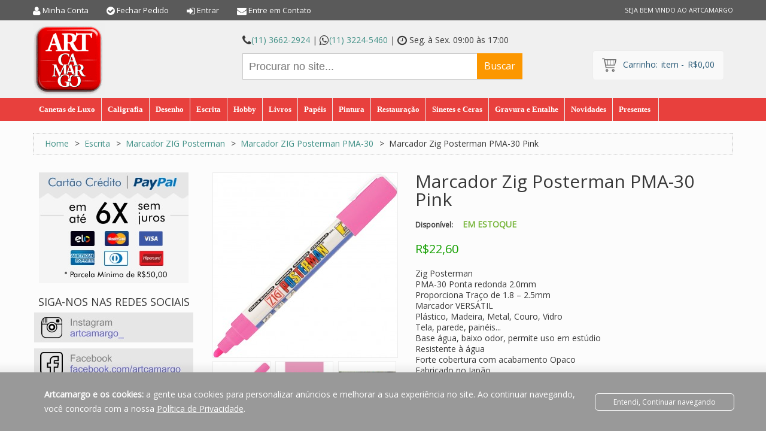

--- FILE ---
content_type: text/html; charset=UTF-8
request_url: https://www.artcamargo.com.br/marcador-zig-posterman-pma-30-pink.html?SID=4l3djft51ms3a2qbhfbbbll1k2
body_size: 31723
content:
<!DOCTYPE html>
<html xmlns="http://www.w3.org/1999/xhtml" xml:lang="pt" lang="pt">
<head>
<meta http-equiv="Content-Type" content="text/html; charset=utf-8" />
<title>Marcador Zig Posterman PMA-30 Pink  - ArtCamargo</title>
<meta name="viewport" content="width=device-width, initial-scale=1, maximum-scale=1">
<meta name="viewport" content="user-scalable=no, width=device-width, initial-scale=1.0" />
<meta name="apple-mobile-web-app-capable" content="yes" />
<meta name="description" content="Marcador ZIG Posterman Fabricado do Japão é uma ferramenta versátil que foi idealizada para ser aplicada em diversos tipos de superfície tornando-a a companheira inseparável de todo artista. Sua formulação base água inodora e livre de xileno, torna possív" />
<meta name="keywords" content="Canetas para Desenho Artístico e Técnico, Marcadores Industriais Permanente, Canetas para Vidro, Carga para Caneta, Promarker, Caneta Posca, Px 20, Px 30 Px 21, Caneta Permanente, Marcador Industrial, Caneta Stabilo, Caneta Sakura, Caneta Staedtler, Marca Texto, Caneta Pentel, Caneta Pen Touch, Caneta Identi Pen, Caneta Posca Pc5m, Caneta Posca k17, Caneta Esferográfica, Caneta Nanquim, Caneta Nankin, Caneta Nanquim Recarregável, Caneta Nanquim Descartável, Caneta para Escrever em Vidro de Carro, Caneta para Vitrine de Loja, Marcadores Flexmarker, Canetas Magic Color, Caneta Permapaque Sakura, Canetas Neon, Caneta Stabilo Point 88, Caneta Stabilo Point 68, Caneta Aqualip, Caneta Gel, Marca Texto Stabilo Boss, Solid Marker, Caneta Uni Ball, Marcador Copic, Canetas Copic, Copic Marker.

" />
<meta name="robots" content="INDEX,FOLLOW" />
<link rel="icon" href="https://www.artcamargo.com.br/media/favicon/default/artcamargo-favicon.ico" type="image/x-icon" />
<link rel="shortcut icon" href="https://www.artcamargo.com.br/media/favicon/default/artcamargo-favicon.ico" type="image/x-icon" />

<link href='//fonts.googleapis.com/css?family=Open+Sans:400,300' rel='stylesheet' type='text/css' />
<link href='//fonts.googleapis.com/css?family=Patua+One' rel='stylesheet' type='text/css' />
<link rel="stylesheet" href="https://cdnjs.cloudflare.com/ajax/libs/font-awesome/4.7.0/css/font-awesome.min.css">

<!-- OPEN GRAPH FACEBOOK -->
  <meta property="og:title" content="Marcador Zig Posterman PMA-30 Pink " />
 <meta property="og:type" content="product" />
 <meta property="og:image" content="https://www.artcamargo.com.br/media/catalog/product/cache/1/small_image/1000x1000/9df78eab33525d08d6e5fb8d27136e95/p/m/pma_30_fl_pink_112.jpg" />
 <meta property="og:url" content="https://www.artcamargo.com.br/marcador-zig-posterman-pma-30-pink.html" />
 <meta property="og:description" content="Zig Posterman PMA-30 Ponta redonda 2.0mmProporciona Tra&ccedil;o de 1.8 &ndash; 2.5mmMarcador VERS&Aacute;TILPl&aacute;stico, Madeira, Metal, Couro, VidroTela, parede, pain&eacute;is...Base &aacute;gua, baixo odor, permite uso em est&uacute;dio Resistente &agrave; &aacute;guaForte cobertura com acabamento Opaco Fabricado no Jap&atilde;o" />
 <meta property="og:site_name" content="Default Store View" />
<!-- OPEN GRAPH FACEBOOK - END -->


<!--[if lt IE 7]>
<script type="text/javascript">
//<![CDATA[
    var BLANK_URL = 'https://www.artcamargo.com.br/js/blank.html';
    var BLANK_IMG = 'https://www.artcamargo.com.br/js/spacer.gif';
//]]>
</script>
<![endif]-->
<!--[if lt IE 9]>
<div style=' clear: both; text-align:center; position: relative;'>
 <a href="//windows.microsoft.com/en-US/internet-explorer/products/ie/home?ocid=ie6_countdown_bannercode"><img src="//storage.ie6countdown.com/assets/100/images/banners/warning_bar_0000_us.jpg" border="0" height="42" width="820" alt="You are using an outdated browser. For a faster, safer browsing experience, upgrade for free today." /></a>
</div>
<style>
	body {	min-width: 960px !important;}
</style>
<![endif]--> 

<link rel="stylesheet" type="text/css" href="https://www.artcamargo.com.br/js/prototype/windows/themes/default.css" />
<link rel="stylesheet" type="text/css" href="https://www.artcamargo.com.br/js/calendar/calendar-win2k-1.css" />
<link rel="stylesheet" type="text/css" href="https://www.artcamargo.com.br/skin/frontend/default/theme666/css/font-awesome.css" media="all" />
<link rel="stylesheet" type="text/css" href="https://www.artcamargo.com.br/skin/frontend/default/theme666/css/jquery.bxslider.css" media="all" />
<link rel="stylesheet" type="text/css" href="https://www.artcamargo.com.br/skin/frontend/default/theme666/css/photoswipe.css" media="all" />
<link rel="stylesheet" type="text/css" href="https://www.artcamargo.com.br/skin/frontend/default/theme666/css/bootstrap.css" media="all" />
<link rel="stylesheet" type="text/css" href="https://www.artcamargo.com.br/skin/frontend/default/theme666/css/extra_style.css" media="all" />
<link rel="stylesheet" type="text/css" href="https://www.artcamargo.com.br/skin/frontend/default/theme666/css/styles.css" media="all" />
<link rel="stylesheet" type="text/css" href="https://www.artcamargo.com.br/skin/frontend/default/theme666/css/responsive.css" media="all" />
<link rel="stylesheet" type="text/css" href="https://www.artcamargo.com.br/skin/frontend/default/theme666/css/superfish.css" media="all" />
<link rel="stylesheet" type="text/css" href="https://www.artcamargo.com.br/skin/frontend/default/theme666/css/camera.css" media="all" />
<link rel="stylesheet" type="text/css" href="https://www.artcamargo.com.br/skin/frontend/base/default/css/widgets.css" media="all" />
<link rel="stylesheet" type="text/css" href="https://www.artcamargo.com.br/skin/frontend/default/theme666/css/ecommerceteam/cloud-zoom.css" media="all" />
<link rel="stylesheet" type="text/css" href="https://www.artcamargo.com.br/skin/frontend/base/default/esmart/paypalbrasil/css/styles.css" media="all" />
<link rel="stylesheet" type="text/css" href="https://www.artcamargo.com.br/skin/frontend/default/default/magentothem/fancybox/jquery.fancybox.css" media="all" />
<link rel="stylesheet" type="text/css" href="https://www.artcamargo.com.br/skin/frontend/default/default/magentothem/ajaxcartsuper/ajax_cart_super.css" media="all" />
<link rel="stylesheet" type="text/css" href="https://www.artcamargo.com.br/skin/frontend/default/default/magentothem/css/custommenu.css" media="all" />
<link rel="stylesheet" type="text/css" href="https://www.artcamargo.com.br/skin/frontend/default/theme666/css/catalogsale.css" media="all" />
<link rel="stylesheet" type="text/css" href="https://www.artcamargo.com.br/skin/frontend/default/theme666/css/print.css" media="print" />
<script type="text/javascript" src="https://www.artcamargo.com.br/js/jquery/jquery-1.11.1.min.js"></script>
<script type="text/javascript" src="https://www.artcamargo.com.br/js/jquery/jquery-migrate-1.2.1.min.js"></script>
<script type="text/javascript" src="https://www.artcamargo.com.br/js/jquery/jquery_noconflict.js"></script>
<script type="text/javascript" src="https://www.artcamargo.com.br/js/prototype/prototype.js"></script>
<script type="text/javascript" src="https://www.artcamargo.com.br/js/lib/ccard.js"></script>
<script type="text/javascript" src="https://www.artcamargo.com.br/js/prototype/validation.js"></script>
<script type="text/javascript" src="https://www.artcamargo.com.br/js/scriptaculous/builder.js"></script>
<script type="text/javascript" src="https://www.artcamargo.com.br/js/scriptaculous/effects.js"></script>
<script type="text/javascript" src="https://www.artcamargo.com.br/js/scriptaculous/dragdrop.js"></script>
<script type="text/javascript" src="https://www.artcamargo.com.br/js/scriptaculous/controls.js"></script>
<script type="text/javascript" src="https://www.artcamargo.com.br/js/scriptaculous/slider.js"></script>
<script type="text/javascript" src="https://www.artcamargo.com.br/js/varien/js.js"></script>
<script type="text/javascript" src="https://www.artcamargo.com.br/js/varien/form.js"></script>
<script type="text/javascript" src="https://www.artcamargo.com.br/js/mage/translate.js"></script>
<script type="text/javascript" src="https://www.artcamargo.com.br/js/mage/cookies.js"></script>
<script type="text/javascript" src="https://www.artcamargo.com.br/js/ecommerceteam/cloud-zoom.1.0.2.js"></script>
<script type="text/javascript" src="https://www.artcamargo.com.br/js/prototype/window.js"></script>
<script type="text/javascript" src="https://www.artcamargo.com.br/js/magentothem/ma.jq.slide.js"></script>
<script type="text/javascript" src="https://www.artcamargo.com.br/js/magentothem/ajax_cart_super.js"></script>
<script type="text/javascript" src="https://www.artcamargo.com.br/js/magentothem/fancybox/jquery.fancybox.js"></script>
<script type="text/javascript" src="https://www.artcamargo.com.br/js/magentothem/custommenu/custommenu.js"></script>
<script type="text/javascript" src="https://www.artcamargo.com.br/js/magentothem/ma.mobilemenu.js"></script>
<script type="text/javascript" src="https://www.artcamargo.com.br/js/varien/product.js"></script>
<script type="text/javascript" src="https://www.artcamargo.com.br/js/varien/configurable.js"></script>
<script type="text/javascript" src="https://www.artcamargo.com.br/js/calendar/calendar.js"></script>
<script type="text/javascript" src="https://www.artcamargo.com.br/js/calendar/calendar-setup.js"></script>
<script type="text/javascript" src="https://www.artcamargo.com.br/skin/frontend/default/theme666/js/bootstrap.js"></script>
<script type="text/javascript" src="https://www.artcamargo.com.br/skin/frontend/default/theme666/js/jquery.easing.1.3.js"></script>
<script type="text/javascript" src="https://www.artcamargo.com.br/skin/frontend/default/theme666/js/jquery.mobile.customized.min.js"></script>
<script type="text/javascript" src="https://www.artcamargo.com.br/skin/frontend/default/theme666/js/jquery.carouFredSel-6.2.1.js"></script>
<script type="text/javascript" src="https://www.artcamargo.com.br/skin/frontend/default/theme666/js/jquery.touchSwipe.js"></script>
<script type="text/javascript" src="https://www.artcamargo.com.br/skin/frontend/default/theme666/js/jquery.bxslider.min.js"></script>
<script type="text/javascript" src="https://www.artcamargo.com.br/skin/frontend/default/theme666/js/jquery.unveil.js"></script>
<script type="text/javascript" src="https://www.artcamargo.com.br/skin/frontend/default/theme666/js/cherry-fixed-parallax.js"></script>
<script type="text/javascript" src="https://www.artcamargo.com.br/skin/frontend/default/theme666/js/tm-stick-up.js"></script>
<script type="text/javascript" src="https://www.artcamargo.com.br/skin/frontend/default/theme666/js/superfish.js"></script>
<script type="text/javascript" src="https://www.artcamargo.com.br/skin/frontend/default/theme666/js/scripts.js"></script>
<script type="text/javascript" src="https://www.artcamargo.com.br/skin/frontend/default/theme666/js/jquery-ui.js"></script>
<script type="text/javascript" src="https://www.artcamargo.com.br/skin/frontend/default/theme666/js/carousel.js"></script>
<link rel="canonical" href="https://www.artcamargo.com.br/marcador-zig-posterman-pma-30-pink.html" />
<!--[if lt IE 8]>
<link rel="stylesheet" type="text/css" href="https://www.artcamargo.com.br/skin/frontend/default/theme666/css/styles-ie.css" media="all" />
<![endif]-->
<!--[if lt IE 7]>
<script type="text/javascript" src="https://www.artcamargo.com.br/js/lib/ds-sleight.js"></script>
<script type="text/javascript" src="https://www.artcamargo.com.br/skin/frontend/base/default/js/ie6.js"></script>
<![endif]-->

<script type="text/javascript">
//<![CDATA[
Mage.Cookies.path     = '/';
Mage.Cookies.domain   = '.artcamargo.com.br';
//]]>
</script>
<!-- Facebook Ads Extension for Magento -->
<!-- NO Pixel ID is configured, please goto Admin -->
<script>
 console.log('No facebook pixel is configured, please log in as a admin and then visit Facebook Ads Extension -> Get Started');
</script>
<script type="text/javascript">//<![CDATA[
        var Translator = new Translate({"Please select an option.":"Selecione uma op\u00e7\u00e3o.","This is a required field.":"Este \u00e9 um campo obrigat\u00f3rio.","Please enter a valid number in this field.":"Por favor informe um n\u00famero v\u00e1lido neste campo.","The value is not within the specified range.":"O valor n\u00e3o est\u00e1 dentro do limite especificado.","Please use letters only (a-z or A-Z) in this field.":"Utilize apenas letras (a-z ou A-Z).","Please use only letters (a-z), numbers (0-9) or underscore(_) in this field, first character should be a letter.":"Utilize apenas letras (a-z), n\u00fameros (0-9) ou underline(_), primeiro car\u00e1cter precisa ser uma letra.","Please use only letters (a-z or A-Z) or numbers (0-9) only in this field. No spaces or other characters are allowed.":"Por favor use somente letras (a-z ou A-Z) ou n\u00fameros (0-9) neste campo. Espa\u00e7os ou outros caracteres n\u00e3o s\u00e3o aceitos.","Please use only letters (a-z or A-Z) or numbers (0-9) or spaces and # only in this field.":"Utilize apenas letras (a-z ou A-Z) ou n\u00fameros (0-9) ou espa\u00e7os e #.","Please enter a valid phone number. For example (123) 456-7890 or 123-456-7890.":"Informe um n\u00famero de telefone v\u00e1lido. Por exemplo, (123) 456-7890 ou 123-456-7890.","Please enter a valid fax number. For example (123) 456-7890 or 123-456-7890.":"Informe um n\u00famero de celular v\u00e1lido. Por exemplo, (123) 456-7890 ou 123-456-7890.","Please enter a valid date.":"Informe uma data v\u00e1lida.","Please enter a valid email address. For example johndoe@domain.com.":"Informe um endere\u00e7o de email v\u00e1lido. Por exemplo, johndoe@domain.com.","Please use only visible characters and spaces.":"Utilize apenas caracteres vis\u00edveis e espa\u00e7os.","Please enter 6 or more characters without leading or trailing spaces.":"Informe 6 ou mais caracteres sem espa\u00e7os a direita ou a esquerda.","Please enter 7 or more characters. Password should contain both numeric and alphabetic characters.":"Informe 7 ou mais caracteres. Senha precisa conter ambos caracteres, n\u00fameros e letras.","Please make sure your passwords match.":"Verifique se as senhas conferem.","Please enter a valid URL. Protocol is required (http:\/\/, https:\/\/ or ftp:\/\/)":"Informe uma URL v\u00e1lida. Protocolo obrigat\u00f3rio (http:\/\/, https:\/\/ ou ftp:\/\/)","Please enter a valid URL. For example http:\/\/www.example.com or www.example.com":"Informe uma URL v\u00e1lida. Por exemplo, http:\/\/www.example.com ou www.example.com","Please enter a valid URL Key. For example \"example-page\", \"example-page.html\" or \"anotherlevel\/example-page\".":"Informe uma URL v\u00e1lida. Por exemplo, \"exemplo-pagina\", \"exemplo-pagina.html\" ou \"umacategoria\/exemplo-pagina\".","Please enter a valid XML-identifier. For example something_1, block5, id-4.":"Informe um identificador XML v\u00e1lido. Por exemplo, algumacoisa_1, block5, id-4.","Please enter a valid social security number. For example 123-45-6789.":"Informe um CPF v\u00e1lido. Por exemplo, 123.455.678-9.","Please enter a valid zip code. For example 90602 or 90602-1234.":"Informe um CEP v\u00e1lido. Por exemplo, 90602 ou 90602-1234.","Please enter a valid zip code.":"Informe um CEP v\u00e1lido.","Please use this date format: dd\/mm\/yyyy. For example 17\/03\/2006 for the 17th of March, 2006.":"Utilize este formato de data: dd\/mm\/yyyy. Por exemplo, 17\/03\/2006 para informar 17th de Mar\u00e7o, 2006.","Please enter a valid $ amount. For example $100.00.":"Por favor informe um valor R$ v\u00e1lido. Por exemplo R$ 100.00","Please select one of the above options.":"Selecione uma das op\u00e7\u00f5es abaixo.","Please select one of the options.":"Selecione uma das op\u00e7\u00f5es.","Please select State\/Province.":"Selecione Estado...","Please enter a number greater than 0 in this field.":"Informe um n\u00famero maior que zero.","Please enter a number 0 or greater in this field.":"Informe um n\u00famero igual ou maior que zero.","Please enter a valid credit card number.":"Por favor informe um cart\u00e3o de cr\u00e9dito v\u00e1lido.","Credit card number does not match credit card type.":"N\u00famero do cart\u00e3o de cr\u00e9dito n\u00e3o condiz com tipo de cart\u00e3o.","Card type does not match credit card number.":"Tipo de cart\u00e3o n\u00e3o condiz com n\u00famero do cart\u00e3o de cr\u00e9dito.","Incorrect credit card expiration date.":"Data de validade do cart\u00e3o de cr\u00e9dito incorreta.","Please enter a valid credit card verification number.":"Por favor informe um n\u00famero de verifica\u00e7\u00e3o do cart\u00e3o de cr\u00e9dito v\u00e1lido.","Please input a valid CSS-length. For example 100px or 77pt or 20em or .5ex or 50%.":"Informe um tamanho v\u00e1lido de CSS no campo. Por exemplo, 100px ou 77pt ou 20em ou .5ex ou 50%.","Text length does not satisfy specified text range.":"O tamanho do texto ultrapassou o m\u00e1ximo permitido.","Please enter a number lower than 100.":"Informe um n\u00famero menor que 100.","Please enter issue number or start date for switch\/solo card type.":"Informe um n\u00famero de seguran\u00e7a ou data de validade para o tipo de cart\u00e3o switch\/solo.","Please wait, loading...":"Carregando...","This date is a required value.":"A data \u00e9 um valor obrigat\u00f3rio.","Please enter a valid day (1-%d).":"Informe um dia v\u00e1lido (1-%d).","Please enter a valid month (1-12).":"Informe um m\u00eas v\u00e1lido (1-12).","Please enter a valid year (1900-%d).":"Informe um ano v\u00e1lido (1900-%d).","Please enter a valid full date":"Informe uma data completa","Please enter a valid date between %s and %s":"Informe uma data v\u00e1lida entre %s e %s","Please enter a valid date equal to or greater than %s":"Informe uma data v\u00e1lida igual ou maior que %s","Please enter a valid date less than or equal to %s":"Informe uma data v\u00e1lida menor ou igual a %s","Complete":"Completo","Add Products":"Criar Produtos","Please choose to register or to checkout as a guest":"Escolha entre criar uma conta ou fechar pedido como visitante","Your order cannot be completed at this time as there is no shipping methods available for it. Please make necessary changes in your shipping address.":"Seu pedido n\u00e3o pode ser completado neste momento pois n\u00e3o existem formas de entrega dispon\u00edveis. Fa\u00e7a as altera\u00e7\u00f5es necess\u00e1rias no seu endere\u00e7o de entrega.","Please specify shipping method.":"Selecione uma forma de entrega.","Your order cannot be completed at this time as there is no payment methods available for it.":"Seu pedido n\u00e3o pode ser completado nesse momento pois n\u00e3o existem formas de pagamento dispon\u00edveis.","Please specify payment method.":"Selecione uma forma de pagamento.","Add to Cart":"Comprar","In Stock":"Em Estoque","Out of Stock":"Esgotado","First and Last Name invalid.":"Nome e Sobrenome inv\u00e1lidos.","No spaces are allowed.":"Espa\u00e7os em branco n\u00e3o s\u00e3o permitidos."});
        //]]></script><!-- Google Tag Manager -->
<script>(function(w,d,s,l,i){w[l]=w[l]||[];w[l].push({'gtm.start':
new Date().getTime(),event:'gtm.js'});var f=d.getElementsByTagName(s)[0],
j=d.createElement(s),dl=l!='dataLayer'?'&l='+l:'';j.async=true;j.src=
'https://www.googletagmanager.com/gtm.js?id='+i+dl;f.parentNode.insertBefore(j,f);
})(window,document,'script','dataLayer','GTM-MDJS2TT');</script>
<!-- End Google Tag Manager -->

<!-- TAG VERIFICACAO SEGURANCA MAGENTO -->
<!--66738fdbc44811a9c9fbec3da8257dc0-->
<!--91f931039f712f2759fd7fd622293e78-->

<!-- MENSAGEM DE AVISO -->
<!--
<style>
#area-msg-aviso {
	//display:table;
	width: 1000px;
	position: relative;
	margin-bottom: -5px;
        margin-top: 5px;
	}
#area-msg-aviso #msg-aviso{
	display:table;
	width:960px;
	height:50px;
	padding:3px;
	margin-right:10px;
	margin-left:10px;
	background:#FFFF99;
	border:#FFCC33;
	border-radius:5px;
	box-shadow:1px 1px 1px #999;
	}
#area-msg-aviso #msg-aviso img{
	float:left;
	margin:5px;
	}
#area-msg-aviso #msg-aviso p{
        text-align:left;
	color: #333333;
	font-family: verdana;
	font-size: 12px;
	text-indent: ;
	margin-bottom: ;
	margin-top: ;
	line-height:20px;
	}
</style>
<div class="wrapper">
<div class="page">                     
<div class="header-container">
<div id="area-msg-aviso">
	<div id="msg-aviso">
	<img src="http://www.artcamargo.com.br/arte/mensagem-de-aviso/icone-exclamacao.png" alt="mensagem aviso">
	<p><strong><font color="#FF0000">TELEFONIA FIXA INDISPONÍVEL</font></strong></p>
	<p>Devido a problemas com a operadora de Telefonia Fixa, estamos momentaneamente sem poder receber ligações no número (11) 3224-5460.</p>
	<p>Solicitamos que em caso de dúvidas, entre em contato conosco pelo <a href="http://www.artcamargo.com.br/contacts">formulário de contato</a> ou pelo <b>Whatsapp (11) 95995-0182</b>.</p></div>
</div>
</div>
</div>
</div>
--><meta property="og:title" content="Marcador Zig Posterman PMA-30 Pink"/>
<meta property="og:url" content="https://www.artcamargo.com.br/marcador-zig-posterman-pma-30-pink.html?SID=4l3djft51ms3a2qbhfbbbll1k2"/>
<meta property="og:type" content="product"/>
<meta property="og:image" content="https://www.artcamargo.com.br/media/catalog/product/cache/1/image/9df78eab33525d08d6e5fb8d27136e95/p/m/pma_30_fl_pink_112.jpg"/>
</head>
<body class="ps-static  catalog-product-view catalog-product-view product-marcador-zig-posterman-pma-30-pink">

<style>
section.policy-terms {
    display: flex;
    justify-content: center;
    align-items: center;
    position: fixed;
    /* bottom: 0; */
    bottom: 0;
    width: 100%;
    text-align: center;
    background: #999;
    padding: 5px 20px;
    line-height: 24px;
    /* font-family: Montserrat; */
    font-size: 14px;
    color: #ffffff;
    box-shadow: 0 5px 12px 14px rgba(0, 0, 0, .06);
    z-index: 999;
}
.policy-terms p {
    margin: 20px;
    max-width: 900px;
    text-align: left;
}
section.policy-terms a {
    color: #ffffff;
    text-decoration: underline;
}
.policy-actions {
    margin-left: 40px;
    display: flex;
    flex-direction: column;
}
.policy-terms-actions span.accept-policy-terms {
    margin: 5px 0;
    padding: 5px 30px;
    border-radius: 6px;
    color: #ffffff;
    font-size: 12px;
    cursor: pointer;
    border: 1px solid;
}
.policy-terms-actions span.accept-policy-terms:hover {
    background: #ffffff;
    color: #1f4f66;
}
@media (max-width: 1024px) {
    section.policy-terms { width: initial; }
    section.policy-terms br { display: none; }
}
@media (max-width: 579px) {
    section.policy-terms { flex-direction: column; }
    .policy-terms p { margin: 0; text-align: center; }
    .policy-terms-actions { margin: 10px 0 5px; }
}
</style>

<script type="text/javascript">
jQuery(document).ready(function() {
        var check_cookie = "";
    var popup = jQuery('.policy-terms');
    setTimeout (function(){
                if(check_cookie!=="true") {
            popup.show(); //exibe alerta depois de 3000 (3 segundos)
        }
    },3000);
    jQuery('.policy-terms').click(function(){
                document.cookie = 'popup-policy=true; path=/; max-age=14400;';
                popup.fadeOut();
    });
});
</script>
<section class="policy-terms" style="display:none;">
    <p><b>Artcamargo e os cookies:</b> a gente usa cookies para personalizar anúncios e melhorar a sua experiência no site. Ao continuar navegando, você concorda com a nossa <a href='/seguranca-e-privacidade' target='_blank'>Política de Privacidade</a>.</p>
    <div class="policy-terms-actions policy-terms">
        <span class="accept-policy-terms">Entendi, Continuar navegando</span>
    </div>
</section>

<div class="wrapper ps-static pt-lang-class">
        <div class="page">
        <div class="shadow"></div>
<div class="swipe-left"></div>
<div class="swipe">
    <div class="swipe-menu">
        <a href="https://www.artcamargo.com.br/" title="Início" class="home-link">Início</a>
        <!-- theme666/template/page/template/links.phtml-->
<ul class="links">
                        <li class="first            " >
            <i class="fa fa-user fa-lg"></i>                                                <a href="https://www.artcamargo.com.br/customer/account/" title="Minha Conta" >Minha Conta</a></li>
                                                                <li >
                                    <i class="fa fa-check-circle fa-lg"></i>                        <a href="https://www.artcamargo.com.br/checkout/cart/" title="Carrinho" class="top-link-cart">Carrinho</a></li>
                                <li >
                                    <i class="fa fa-check-circle fa-lg"></i>                        <a href="https://www.artcamargo.com.br/checkout/" title="Fechar Pedido" class="top-link-checkout">Fechar Pedido</a></li>
                                <li class="             last" >
                        <i class="fa fa-sign-in fa-lg"></i>                                    <a href="https://www.artcamargo.com.br/customer/account/login/" title="Entrar" >Entrar</a></li>
            </ul>
                
                           
        <div class="footer-links-menu"> 
              
                    </div>
    </div>
</div>
<div class="top-icon-menu">
    <div class="swipe-control"><i class="fa fa-align-justify"></i></div>
    <div class="top-search"><i class="fa fa-search"></i></div>
    <span class="clear"></span>
</div>
<div class="header-container">
    <div class="header-row">
        <div class="container">
            <div class="row">
                <div class="col-xs-12">
                    <p class="welcome-msg">SEJA BEM VINDO AO ARTCAMARGO </p>
                    <div class="header-buttons">
                        



                                            </div>
                    <div class="quick-access">
                         <!-- theme666/template/page/template/links.phtml-->
<ul class="links">
                        <li class="first            " >
            <i class="fa fa-user fa-lg"></i>                                                <a href="https://www.artcamargo.com.br/customer/account/" title="Minha Conta" >Minha Conta</a></li>
                                                                <li >
                                    <i class="fa fa-check-circle fa-lg"></i>                        <a href="https://www.artcamargo.com.br/checkout/cart/" title="Carrinho" class="top-link-cart">Carrinho</a></li>
                                <li >
                                    <i class="fa fa-check-circle fa-lg"></i>                        <a href="https://www.artcamargo.com.br/checkout/" title="Fechar Pedido" class="top-link-checkout">Fechar Pedido</a></li>
                                <li class="             last" >
                        <i class="fa fa-sign-in fa-lg"></i>                                    <a href="https://www.artcamargo.com.br/customer/account/login/" title="Entrar" >Entrar</a></li>
            </ul>
                    </div>
<ul>
<li class="wel-contato">
<i class="fa fa-envelope fa-lg">  </i>
<a href="https://www.artcamargo.com.br//contato/">Entre em Contato</a></li>
</ul>
                </div>
            </div>
        </div>
    </div>
	<div class="container">
		<div class="row">
			<div class="col-xs-12">
                <div class="header">
                    
                    <div class="skip-links"> <span href="#header-account" class="skip-link skip-account"></span></div>
                    <div id="header-account" class="skip-content"></div>
                                                    <a href="https://www.artcamargo.com.br/" title="ArtCamargo" class="logo"><strong>ArtCamargo</strong><img src="https://www.artcamargo.com.br/skin/frontend/default/theme666/images/logo.gif" alt="ArtCamargo" /></a>
                                                <div class="right">
                            <div class="phone-header"><i class="fa fa-phone fa-lg"></i><a href="tel:01136622924">(11) 3662-2924</a> | <i class="fa fa-whatsapp fa-lg"></i><a href="https://api.whatsapp.com/send?phone=551132245460">(11) 3224-5460</a> | <i class="fa fa-clock-o fa-lg"></i> Seg. à Sex. 09:00 às 17:00</div>

<form id="search_mini_form" action="https://www.artcamargo.com.br/catalogsearch/result/" method="get">
    <div class="form-search">
        <label for="search"></label>
        <input id="search" type="text" name="q" value="" class="input-text" maxlength="128" />
        <button type="submit" title="Buscar" class="button"><span><span>Buscar</span></span></button>
        <div id="search_autocomplete" class="search-autocomplete"></div>
        <script type="text/javascript">
        //<![CDATA[
            var searchForm = new Varien.searchForm('search_mini_form', 'search', 'Procurar no site...');
            searchForm.initAutocomplete('https://www.artcamargo.com.br/catalogsearch/ajax/suggest/', 'search_autocomplete');
        //]]>
        </script>
    </div>
</form>
                            
                            <div class=" top-cart-mini col-xs-12 col-md-4">
                               <div class="top-cart-wrapper">
                                   <div class="top-cart-contain">
                                        <script type="text/javascript">
    $jq(document).ready(function(){
         var enable_module = $jq('#enable_module').val();
         if(enable_module==0) return false;
    })

</script>
<div id ="mini_cart_block">
    <div class="block-cart mini_cart_ajax">
            <div class="block-cart">
                                <div class="top-cart-title">
				<a href="https://www.artcamargo.com.br/checkout/cart/">
                    <span>Carrinho:<span> item</span> - <span class="price">R$0,00</span></span></a>
                </div>
                <div class="top-cart-content">
                                                                <p class="empty">Nenhum produto no carrinho.</p>
                                        <div class="top-subtotal">Subtotal: <span class="price">R$0,00</span></div>
                                    </div>
            </div>

    </div>
</div>
                                   </div>
                               </div>
                            </div>

                        </div>
                            
                            
                        <div class="clear"></div>
                                    </div>
            </div>
		</div>
		<div class="clear"></div>
	</div>
</div>
<div class="ma-nav-mobile-container visible-xs">
	<div class="container">
		<div class="navbar">
			<div id="navbar-inner" class="navbar-inner navbar-inactive">
                                <div class="menu-mobile">
                                    <a class="btn btn-navbar navbar-toggle">
                                            <span class="icon-bar"></span>
                                            <span class="icon-bar"></span>
                                            <span class="icon-bar"></span>
                                    </a>
                                    <span class="brand navbar-brand">Categorias</span>
                                </div>
				<ul id="ma-mobilemenu" class="mobilemenu nav-collapse collapse">
					<li class="level0 nav-1 level-top first parent">
<a href="https://www.artcamargo.com.br/canetas-de-luxo.html" class="level-top">
<span>Canetas de Luxo</span>
</a>
<ul class="level0">
<li class="level1 nav-1-1 first parent">
<a href="https://www.artcamargo.com.br/canetas-de-luxo/tinta-para-caneta-tinteiro.html">
<span>Tinta para Caneta Tinteiro</span>
</a>
<ul class="level1">
<li class="level2 nav-1-1-1 first">
<a href="https://www.artcamargo.com.br/canetas-de-luxo/tinta-para-caneta-tinteiro/tinta-para-caneta-tinteiro-pelikan.html">
<span>Tinta para Caneta Tinteiro Pelikan</span>
</a>
</li><li class="level2 nav-1-1-2">
<a href="https://www.artcamargo.com.br/canetas-de-luxo/tinta-para-caneta-tinteiro/tinta-para-caneta-tinteiro-edelstein.html">
<span>Tinta para Caneta Tinteiro Edelstein</span>
</a>
</li><li class="level2 nav-1-1-3">
<a href="https://www.artcamargo.com.br/canetas-de-luxo/tinta-para-caneta-tinteiro/tinta-para-caneta-tinteiro-platinum-miscivel.html">
<span>Tinta Para Caneta Tinteiro Platinum Miscível </span>
</a>
</li><li class="level2 nav-1-1-4">
<a href="https://www.artcamargo.com.br/canetas-de-luxo/tinta-para-caneta-tinteiro/tinta-para-caneta-tinteiro-platinum-classic.html">
<span>Tinta Para Caneta Tinteiro Platinum Classic</span>
</a>
</li><li class="level2 nav-1-1-5">
<a href="https://www.artcamargo.com.br/canetas-de-luxo/tinta-para-caneta-tinteiro/tinta-para-caneta-tinteiro-herbin-edic-o-350-anos.html">
<span>Tinta para Caneta Tinteiro Herbin Edição 350 Anos </span>
</a>
</li><li class="level2 nav-1-1-6">
<a href="https://www.artcamargo.com.br/canetas-de-luxo/tinta-para-caneta-tinteiro/tinta-caneta-tinteiro-caran-d-ache-chromatics.html">
<span>Tinta para Caneta Tinteiro Caran d’Ache Chromatics </span>
</a>
</li><li class="level2 nav-1-1-7">
<a href="https://www.artcamargo.com.br/canetas-de-luxo/tinta-para-caneta-tinteiro/tinta-para-caneta-tinteiro-herbin-la-perle-des-encres.html">
<span>Tinta para Caneta Tinteiro Herbin La Perle des Encres</span>
</a>
</li><li class="level2 nav-1-1-8">
<a href="https://www.artcamargo.com.br/canetas-de-luxo/tinta-para-caneta-tinteiro/tinta-para-caneta-tinteiro-herbin-perfumada.html">
<span>Tinta Para Caneta Tinteiro Herbin Perfumada </span>
</a>
</li><li class="level2 nav-1-1-9">
<a href="https://www.artcamargo.com.br/canetas-de-luxo/tinta-para-caneta-tinteiro/tinta-para-caneta-tinteiro-herbin-colecao-1670.html">
<span>Tinta Para Caneta Tinteiro Herbin Coleção 1670 e 1798</span>
</a>
</li><li class="level2 nav-1-1-10">
<a href="https://www.artcamargo.com.br/canetas-de-luxo/tinta-para-caneta-tinteiro/cartucho-para-caneta-tinteiro-platinum.html">
<span>Cartucho Para Caneta Tinteiro Platinum</span>
</a>
</li><li class="level2 nav-1-1-11">
<a href="https://www.artcamargo.com.br/canetas-de-luxo/tinta-para-caneta-tinteiro/cartucho-para-caneta-tinteiro-herbin.html">
<span>Cartucho para Caneta Tinteiro Herbin</span>
</a>
</li><li class="level2 nav-1-1-12">
<a href="https://www.artcamargo.com.br/canetas-de-luxo/tinta-para-caneta-tinteiro/cartucho-para-caneta-tinteiro-4001-tp-6.html">
<span>Cartucho Para Caneta Tinteiro 4001 TP/6</span>
</a>
</li><li class="level2 nav-1-1-13">
<a href="https://www.artcamargo.com.br/canetas-de-luxo/tinta-para-caneta-tinteiro/cartucho-para-caneta-tinteiro-4001-grande-gtp-5.html">
<span>Cartucho Para Caneta Tinteiro 4001 Grande GTP/5</span>
</a>
</li><li class="level2 nav-1-1-14">
<a href="https://www.artcamargo.com.br/canetas-de-luxo/tinta-para-caneta-tinteiro/cartucho-para-caneta-tinteiro-edelstein.html">
<span>Cartucho Para Caneta Tinteiro Edelstein </span>
</a>
</li><li class="level2 nav-1-1-15 last">
<a href="https://www.artcamargo.com.br/canetas-de-luxo/tinta-para-caneta-tinteiro/cartucho-caneta-tinteiro-caran-d-ache.html">
<span>Cartucho Caneta Tinteiro Caran d’Ache </span>
</a>
</li>
</ul>
</li><li class="level1 nav-1-2">
<a href="https://www.artcamargo.com.br/canetas-de-luxo/caneta-tinteiro-pelikan-twist.html">
<span>Caneta Tinteiro Pelikan Twist </span>
</a>
</li><li class="level1 nav-1-3">
<a href="https://www.artcamargo.com.br/canetas-de-luxo/caneta-tinteiro-curidas-platinum.html">
<span>Caneta Tinteiro Curidas Platinum</span>
</a>
</li><li class="level1 nav-1-4">
<a href="https://www.artcamargo.com.br/canetas-de-luxo/canetas-pelikan-jazz.html">
<span>Canetas Pelikan Jazz</span>
</a>
</li><li class="level1 nav-1-5">
<a href="https://www.artcamargo.com.br/canetas-de-luxo/canetas-pelikan-snap.html">
<span>Canetas Pelikan Snap</span>
</a>
</li><li class="level1 nav-1-6">
<a href="https://www.artcamargo.com.br/canetas-de-luxo/canetas-pelikan-fine-writing.html">
<span>Canetas Pelikan Fine Writing</span>
</a>
</li><li class="level1 nav-1-7">
<a href="https://www.artcamargo.com.br/canetas-de-luxo/caneta-tinteiro-caran-d-ache.html">
<span>Caneta Tinteiro Caran d'Ache</span>
</a>
</li><li class="level1 nav-1-8">
<a href="https://www.artcamargo.com.br/canetas-de-luxo/caneta-tinteiro-platinum-3776.html">
<span>Caneta Tinteiro Platinum 3776</span>
</a>
</li><li class="level1 nav-1-9">
<a href="https://www.artcamargo.com.br/canetas-de-luxo/caneta-tinteiro-platinum-procyon.html">
<span>Caneta Tinteiro Platinum Procyon</span>
</a>
</li><li class="level1 nav-1-10">
<a href="https://www.artcamargo.com.br/canetas-de-luxo/caneta-tinteiro-platinum-praisir.html">
<span>Caneta Tinteiro Platinum Praisir</span>
</a>
</li><li class="level1 nav-1-11">
<a href="https://www.artcamargo.com.br/canetas-de-luxo/caneta-tinteiro-platinum-prefounte.html">
<span>Caneta Tinteiro Platinum Prefounte</span>
</a>
</li><li class="level1 nav-1-12">
<a href="https://www.artcamargo.com.br/canetas-de-luxo/caneta-caran-d-ache-849.html">
<span>Caneta Esferográfica Caran d’Ache 849</span>
</a>
</li><li class="level1 nav-1-13">
<a href="https://www.artcamargo.com.br/canetas-de-luxo/caneta-esferografica-caran-d-ache-infinite.html">
<span>Caneta Esferográfica Caran d'Ache Infinite</span>
</a>
</li><li class="level1 nav-1-14">
<a href="https://www.artcamargo.com.br/canetas-de-luxo/fountain-brush-pen.html">
<span>Fountain Brush Pen </span>
</a>
</li><li class="level1 nav-1-15">
<a href="https://www.artcamargo.com.br/canetas-de-luxo/caneta-multi-pen-rhodia-script.html">
<span>Caneta Multi pen Rhodia Script</span>
</a>
</li><li class="level1 nav-1-16">
<a href="https://www.artcamargo.com.br/canetas-de-luxo/caneta-tinteiro-pelikano-up.html">
<span>Caneta Tinteiro Pelikano UP</span>
</a>
</li><li class="level1 nav-1-17">
<a href="https://www.artcamargo.com.br/canetas-de-luxo/caneta-tinteiro-pelikano.html">
<span>Caneta Tinteiro Pelikano </span>
</a>
</li><li class="level1 nav-1-18">
<a href="https://www.artcamargo.com.br/canetas-de-luxo/caneta-tinteiro-pelikan-griffix.html">
<span>Caneta Tinteiro Pelikan Griffix</span>
</a>
</li><li class="level1 nav-1-19">
<a href="https://www.artcamargo.com.br/canetas-de-luxo/caneta-e-m-germany.html">
<span>Caneta E+M Germany</span>
</a>
</li><li class="level1 nav-1-20">
<a href="https://www.artcamargo.com.br/canetas-de-luxo/caneta-tinteiro-j-herbin.html">
<span>Caneta Tinteiro J Herbin</span>
</a>
</li><li class="level1 nav-1-21">
<a href="https://www.artcamargo.com.br/canetas-de-luxo/caneta-tinteiro-kaweco.html">
<span>Caneta Tinteiro Kaweco</span>
</a>
</li><li class="level1 nav-1-22">
<a href="https://www.artcamargo.com.br/canetas-de-luxo/caneta-tinteiro-kentaur.html">
<span>Caneta Tinteiro Kentaur</span>
</a>
</li><li class="level1 nav-1-23">
<a href="https://www.artcamargo.com.br/canetas-de-luxo/caneta-tinteiro-pelikan-ilo.html">
<span>Caneta Tinteiro Pelikan ILO</span>
</a>
</li><li class="level1 nav-1-24">
<a href="https://www.artcamargo.com.br/canetas-de-luxo/caneta-tinteiro-pelikan-stola-e-silverstar.html">
<span>Caneta Tinteiro Pelikan Stola</span>
</a>
</li><li class="level1 nav-1-25">
<a href="https://www.artcamargo.com.br/canetas-de-luxo/caneta-tinteiro-pelikan-style.html">
<span>Caneta Tinteiro Pelikan Style </span>
</a>
</li><li class="level1 nav-1-26">
<a href="https://www.artcamargo.com.br/canetas-de-luxo/caneta-tinteiro-pelikan-th-ink.html">
<span>Caneta Tinteiro Pelikan th.INK</span>
</a>
</li><li class="level1 nav-1-27">
<a href="https://www.artcamargo.com.br/canetas-de-luxo/canetas-pelikan-ineo.html">
<span>Canetas Pelikan INEO</span>
</a>
</li><li class="level1 nav-1-28">
<a href="https://www.artcamargo.com.br/canetas-de-luxo/caneta-tinteiro-yiren.html">
<span>Caneta Tinteiro Yiren</span>
</a>
</li><li class="level1 nav-1-29">
<a href="https://www.artcamargo.com.br/canetas-de-luxo/conversor-para-caneta-tinteiro.html">
<span>Conversor Para Caneta Tinteiro</span>
</a>
</li><li class="level1 nav-1-30 last">
<a href="https://www.artcamargo.com.br/canetas-de-luxo/porta-canetas.html">
<span>Porta Canetas</span>
</a>
</li>
</ul>
</li><li class="level0 nav-2 level-top parent">
<a href="https://www.artcamargo.com.br/caligrafia.html" class="level-top">
<span>Caligrafia</span>
</a>
<ul class="level0">
<li class="level1 nav-2-1 first">
<a href="https://www.artcamargo.com.br/caligrafia/cabo-para-pena-caligrafica.html">
<span>Cabo Para Pena Caligráfica</span>
</a>
</li><li class="level1 nav-2-2">
<a href="https://www.artcamargo.com.br/caligrafia/pena-para-caligrafia.html">
<span>Pena Para Caligrafia</span>
</a>
</li><li class="level1 nav-2-3 parent">
<a href="https://www.artcamargo.com.br/caligrafia/tinta-para-caligrafia.html">
<span>Tinta Para Caligrafia</span>
</a>
<ul class="level1">
<li class="level2 nav-2-3-1 first">
<a href="https://www.artcamargo.com.br/caligrafia/tinta-para-caligrafia/tinta-para-caligrafia-winsor-newton.html">
<span>Tinta Para Caligrafia Winsor &amp; Newton</span>
</a>
</li><li class="level2 nav-2-3-2">
<a href="https://www.artcamargo.com.br/caligrafia/tinta-para-caligrafia/tinta-para-caligrafia-speedball.html">
<span>Tinta Para Caligrafia Speedball</span>
</a>
</li><li class="level2 nav-2-3-3 last">
<a href="https://www.artcamargo.com.br/caligrafia/tinta-para-caligrafia/tinta-nanquim-para-caligrafia-j-herbin.html">
<span>Tinta Nanquim Para Caligrafia J Herbin</span>
</a>
</li>
</ul>
</li><li class="level1 nav-2-4">
<a href="https://www.artcamargo.com.br/caligrafia/calligraphy-zig-kuretake.html">
<span>Calligraphy ZIG Kuretake</span>
</a>
</li><li class="level1 nav-2-5">
<a href="https://www.artcamargo.com.br/caligrafia/conjuntos-canetas-para-caligrafia.html">
<span>Conjuntos Canetas Para Caligrafia</span>
</a>
</li><li class="level1 nav-2-6">
<a href="https://www.artcamargo.com.br/caligrafia/caneta-tinteiro-caligrafica.html">
<span>Caneta Tinteiro Caligráfica </span>
</a>
</li><li class="level1 nav-2-7">
<a href="https://www.artcamargo.com.br/caligrafia/caneta-caligrafica-speedball.html">
<span>Caneta Caligráfica Speedball</span>
</a>
</li><li class="level1 nav-2-8">
<a href="https://www.artcamargo.com.br/caligrafia/kit-caligrafico-herbin.html">
<span>Kit Caligráfico Herbin</span>
</a>
</li><li class="level1 nav-2-9">
<a href="https://www.artcamargo.com.br/caligrafia/kit-caligrafico-kaweco.html">
<span>Kit Caligráfico Kaweco</span>
</a>
</li><li class="level1 nav-2-10">
<a href="https://www.artcamargo.com.br/caligrafia/kit-william-michell-e-joseph-gillott.html">
<span>Kit William Michell e Joseph Gillott</span>
</a>
</li><li class="level1 nav-2-11">
<a href="https://www.artcamargo.com.br/caligrafia/kit-caligrafico-panache.html">
<span>Kit Caligráfico Panache </span>
</a>
</li><li class="level1 nav-2-12">
<a href="https://www.artcamargo.com.br/caligrafia/kit-caligrafico-speedball.html">
<span>Kit Caligráfico Speedball</span>
</a>
</li><li class="level1 nav-2-13">
<a href="https://www.artcamargo.com.br/caligrafia/papeis-para-caligrafia.html">
<span>Papéis Para Caligrafia</span>
</a>
</li><li class="level1 nav-2-14">
<a href="https://www.artcamargo.com.br/caligrafia/pena-para-caligrafia-luthis.html">
<span>Pena Para Caligrafia Luthis</span>
</a>
</li><li class="level1 nav-2-15">
<a href="https://www.artcamargo.com.br/caligrafia/pena-caligrafica-de-vidro.html">
<span>Pena Caligráfica de Vidro</span>
</a>
</li><li class="level1 nav-2-16">
<a href="https://www.artcamargo.com.br/caligrafia/pena-caligrafica-witch-pen.html">
<span>Pena Caligráfica Witch PEN</span>
</a>
</li><li class="level1 nav-2-17">
<a href="https://www.artcamargo.com.br/caligrafia/pena-de-bambu.html">
<span>Pena de Bambu</span>
</a>
</li><li class="level1 nav-2-18">
<a href="https://www.artcamargo.com.br/caligrafia/reservatorio-de-tinta-para-penas.html">
<span>Reservatório de Tinta Para Penas</span>
</a>
</li><li class="level1 nav-2-19">
<a href="https://www.artcamargo.com.br/caligrafia/solvente-para-pena-caligrafica.html">
<span>Solvente Para Pena Caligráfica</span>
</a>
</li><li class="level1 nav-2-20 last">
<a href="https://www.artcamargo.com.br/caligrafia/acessorios-para-caligrafia.html">
<span>Acessórios Para Caligrafia</span>
</a>
</li>
</ul>
</li><li class="level0 nav-3 level-top parent">
<a href="https://www.artcamargo.com.br/desenho.html" class="level-top">
<span>Desenho</span>
</a>
<ul class="level0">
<li class="level1 nav-3-1 first">
<a href="https://www.artcamargo.com.br/desenho/apontador-de-lapis.html">
<span>Apontador de Lápis</span>
</a>
</li><li class="level1 nav-3-2">
<a href="https://www.artcamargo.com.br/desenho/apontador-de-lapis-eletrico.html">
<span>Apontador de Lápis Elétrico</span>
</a>
</li><li class="level1 nav-3-3">
<a href="https://www.artcamargo.com.br/desenho/boneco-articulado.html">
<span>Boneco Articulado</span>
</a>
</li><li class="level1 nav-3-4">
<a href="https://www.artcamargo.com.br/desenho/borracha-para-desenho.html">
<span>Borracha Para Desenho</span>
</a>
</li><li class="level1 nav-3-5">
<a href="https://www.artcamargo.com.br/desenho/carv-o-para-desenho.html">
<span>Carvão Para Desenho</span>
</a>
</li><li class="level1 nav-3-6">
<a href="https://www.artcamargo.com.br/desenho/crayon-para-desenho.html">
<span>Crayon Para Desenho </span>
</a>
</li><li class="level1 nav-3-7">
<a href="https://www.artcamargo.com.br/desenho/esfuminho-para-desenho.html">
<span>Esfuminho Para Desenho</span>
</a>
</li><li class="level1 nav-3-8">
<a href="https://www.artcamargo.com.br/desenho/estojos-de-desenho-artistico.html">
<span>Estojos de Desenho Artístico </span>
</a>
</li><li class="level1 nav-3-9 parent">
<a href="https://www.artcamargo.com.br/desenho/giz-aquarelavel.html">
<span>Giz Aquarelável</span>
</a>
<ul class="level1">
<li class="level2 nav-3-9-1 first">
<a href="https://www.artcamargo.com.br/desenho/giz-aquarelavel/neocolor-ii-caran-d-ache.html">
<span>Neocolor II Caran D'Ache</span>
</a>
</li><li class="level2 nav-3-9-2">
<a href="https://www.artcamargo.com.br/desenho/giz-aquarelavel/neocolor-ii-caran-d-ache-avulso.html">
<span>Neocolor II Caran D’ache Avulso</span>
</a>
</li><li class="level2 nav-3-9-3">
<a href="https://www.artcamargo.com.br/desenho/giz-aquarelavel/swisscolor-pastel-wax-aquarelle.html">
<span>Swisscolor Pastel Wax Aquarelle</span>
</a>
</li><li class="level2 nav-3-9-4 last">
<a href="https://www.artcamargo.com.br/desenho/giz-aquarelavel/pastel-aquarelavel-reeves.html">
<span>Pastel Aquarelável Reeves</span>
</a>
</li>
</ul>
</li><li class="level1 nav-3-10">
<a href="https://www.artcamargo.com.br/desenho/grafite-para-desenho.html">
<span>Grafite Para Desenho</span>
</a>
</li><li class="level1 nav-3-11 parent">
<a href="https://www.artcamargo.com.br/desenho/lapis-aquarelavel.html">
<span>Lápis Aquarelável</span>
</a>
<ul class="level1">
<li class="level2 nav-3-11-5 first">
<a href="https://www.artcamargo.com.br/desenho/lapis-aquarelavel/lapis-aquarelavel-caran-d-ache-museum.html">
<span>Lápis Aquarelável Caran D'Ache Museum </span>
</a>
</li><li class="level2 nav-3-11-6">
<a href="https://www.artcamargo.com.br/desenho/lapis-aquarelavel/lapis-aquarelavel-caran-d-ache-supracolor.html">
<span>Lápis Aquarelável Caran d’Ache Supracolor </span>
</a>
</li><li class="level2 nav-3-11-7">
<a href="https://www.artcamargo.com.br/desenho/lapis-aquarelavel/lapis-caran-d-ache-prismalo.html">
<span>Lápis Aquarelável Caran D'Ache Prismalo </span>
</a>
</li><li class="level2 nav-3-11-8">
<a href="https://www.artcamargo.com.br/desenho/lapis-aquarelavel/lapis-aquarela-caran-d-ache-swisscolor.html">
<span>Lápis Aquarelável Caran D’Ache Swisscolor</span>
</a>
</li><li class="level2 nav-3-11-9 last">
<a href="https://www.artcamargo.com.br/desenho/lapis-aquarelavel/lapis-aquarela-winsor-newton.html">
<span>Lápis Aquarela Winsor &amp; Newton</span>
</a>
</li>
</ul>
</li><li class="level1 nav-3-12">
<a href="https://www.artcamargo.com.br/desenho/lapis-azul-sketch.html">
<span>Lápis Azul Sketch</span>
</a>
</li><li class="level1 nav-3-13">
<a href="https://www.artcamargo.com.br/desenho/lapis-blender.html">
<span>Lápis Blender Caran d'Ache</span>
</a>
</li><li class="level1 nav-3-14">
<a href="https://www.artcamargo.com.br/desenho/lapis-carvao.html">
<span>Lápis Carvão</span>
</a>
</li><li class="level1 nav-3-15 parent">
<a href="https://www.artcamargo.com.br/desenho/lapis-crayon.html">
<span>Lápis Crayon</span>
</a>
<ul class="level1">
<li class="level2 nav-3-15-10 first last">
<a href="https://www.artcamargo.com.br/desenho/lapis-crayon/lapis-conte.html">
<span>Lápis Conté à Paris</span>
</a>
</li>
</ul>
</li><li class="level1 nav-3-16 parent">
<a href="https://www.artcamargo.com.br/desenho/lapis-de-cor.html">
<span>Lápis de Cor </span>
</a>
<ul class="level1">
<li class="level2 nav-3-16-11 first">
<a href="https://www.artcamargo.com.br/desenho/lapis-de-cor/lapis-de-cor-caran-d-ache-pablo.html">
<span>Lápis de Cor Caran D’Ache Pablo</span>
</a>
</li><li class="level2 nav-3-16-12 parent">
<a href="https://www.artcamargo.com.br/desenho/lapis-de-cor/lapis-de-cor-caran-d-ache-luminance.html">
<span>Lápis de Cor Caran D'Ache Luminance</span>
</a>
<ul class="level2">
<li class="level3 nav-3-16-12-1 first">
<a href="https://www.artcamargo.com.br/desenho/lapis-de-cor/lapis-de-cor-caran-d-ache-luminance/lapis-de-cor-caran-d-ache-luminance-estojos.html">
<span>Lápis de Cor Caran D'Ache Luminance Estojos</span>
</a>
</li><li class="level3 nav-3-16-12-2 last">
<a href="https://www.artcamargo.com.br/desenho/lapis-de-cor/lapis-de-cor-caran-d-ache-luminance/lapis-de-cor-caran-d-ache-luminance-avulsos.html">
<span>Lápis de Cor Caran D'Ache Luminance Avulsos</span>
</a>
</li>
</ul>
</li><li class="level2 nav-3-16-13">
<a href="https://www.artcamargo.com.br/desenho/lapis-de-cor/lapis-de-cor-swisscolor-caran-d-ache.html">
<span>Lápis de Cor Swisscolor Caran D'Ache</span>
</a>
</li><li class="level2 nav-3-16-14">
<a href="https://www.artcamargo.com.br/desenho/lapis-de-cor/lapis-de-cor-winsor-newton-studio.html">
<span>Lápis de Cor Winsor &amp; Newton Studio</span>
</a>
</li><li class="level2 nav-3-16-15 last">
<a href="https://www.artcamargo.com.br/desenho/lapis-de-cor/lapis-2-cores-para-testes.html">
<span>Lápis 2 Cores para Testes</span>
</a>
</li>
</ul>
</li><li class="level1 nav-3-17">
<a href="https://www.artcamargo.com.br/desenho/lapis-dermatografico.html">
<span>Lápis Dermatográfico</span>
</a>
</li><li class="level1 nav-3-18 parent">
<a href="https://www.artcamargo.com.br/desenho/lapis-graduado-para-desenho.html">
<span>Lápis Graduado Para Desenho </span>
</a>
<ul class="level1">
<li class="level2 nav-3-18-16 first">
<a href="https://www.artcamargo.com.br/desenho/lapis-graduado-para-desenho/lapis-integral-caran-d-ache.html">
<span>Lápis Integral Caran d’Ache</span>
</a>
</li><li class="level2 nav-3-18-17">
<a href="https://www.artcamargo.com.br/desenho/lapis-graduado-para-desenho/lapis-integral-conte-a-paris.html">
<span>Lápis Integral Conté à Paris</span>
</a>
</li><li class="level2 nav-3-18-18">
<a href="https://www.artcamargo.com.br/desenho/lapis-graduado-para-desenho/lapis-para-desenho-caran-d-ache.html">
<span>Lápis Para Desenho Caran D'Ache </span>
</a>
</li><li class="level2 nav-3-18-19">
<a href="https://www.artcamargo.com.br/desenho/lapis-graduado-para-desenho/lapis-para-desenho-winsor-newton.html">
<span>Lápis Para Desenho Winsor &amp; Newton</span>
</a>
</li><li class="level2 nav-3-18-20">
<a href="https://www.artcamargo.com.br/desenho/lapis-graduado-para-desenho/lapis-para-desenho-conte-a-paris.html">
<span>Lápis Para Desenho Conté à Paris</span>
</a>
</li><li class="level2 nav-3-18-21 last">
<a href="https://www.artcamargo.com.br/desenho/lapis-graduado-para-desenho/lapis-para-desenho-12b-sinoart.html">
<span>Lápis Para Desenho Sinoart 12B </span>
</a>
</li>
</ul>
</li><li class="level1 nav-3-19">
<a href="https://www.artcamargo.com.br/desenho/lapis-jumbo-multicolorido.html">
<span>Lápis Jumbo Multicolorido</span>
</a>
</li><li class="level1 nav-3-20 parent">
<a href="https://www.artcamargo.com.br/desenho/lapis-pastel-seco.html">
<span>Lápis Pastel Seco</span>
</a>
<ul class="level1">
<li class="level2 nav-3-20-22 first parent">
<a href="https://www.artcamargo.com.br/desenho/lapis-pastel-seco/lapis-pastel-seco-caran-d-ache.html">
<span>Lápis Pastel Seco Caran D'Ache</span>
</a>
<ul class="level2">
<li class="level3 nav-3-20-22-3 first">
<a href="https://www.artcamargo.com.br/desenho/lapis-pastel-seco/lapis-pastel-seco-caran-d-ache/lapis-pastel-seco-caran-d-ache-estojos.html">
<span>Lápis Pastel Seco Caran d’Ache Estojos</span>
</a>
</li><li class="level3 nav-3-20-22-4 last">
<a href="https://www.artcamargo.com.br/desenho/lapis-pastel-seco/lapis-pastel-seco-caran-d-ache/lapis-pastel-seco-caran-d-ache-avulsos.html">
<span>Lápis Pastel Seco Caran d’Ache Avulsos</span>
</a>
</li>
</ul>
</li><li class="level2 nav-3-20-23 last parent">
<a href="https://www.artcamargo.com.br/desenho/lapis-pastel-seco/lapis-pastel-seco-conte.html">
<span>Lápis Pastel Seco Conté</span>
</a>
<ul class="level2">
<li class="level3 nav-3-20-23-5 first">
<a href="https://www.artcamargo.com.br/desenho/lapis-pastel-seco/lapis-pastel-seco-conte/lapis-pastel-seco-conte-estojos.html">
<span>Lápis Pastel Seco Conté Estojos</span>
</a>
</li><li class="level3 nav-3-20-23-6 last">
<a href="https://www.artcamargo.com.br/desenho/lapis-pastel-seco/lapis-pastel-seco-conte/lapis-pastel-seco-conte-avulsos.html">
<span>Lápis Pastel Seco Conté Avulsos</span>
</a>
</li>
</ul>
</li>
</ul>
</li><li class="level1 nav-3-21 parent">
<a href="https://www.artcamargo.com.br/desenho/lapiseiras-e-grafites.html">
<span>Lapiseiras e Grafites </span>
</a>
<ul class="level1">
<li class="level2 nav-3-21-24 first">
<a href="https://www.artcamargo.com.br/desenho/lapiseiras-e-grafites/lapiseiras-caran-d-ache.html">
<span>Lapiseiras Caran d’Ache</span>
</a>
</li><li class="level2 nav-3-21-25">
<a href="https://www.artcamargo.com.br/desenho/lapiseiras-e-grafites/lapiseiras-platinum.html">
<span>Lapiseiras Platinum</span>
</a>
</li><li class="level2 nav-3-21-26">
<a href="https://www.artcamargo.com.br/desenho/lapiseiras-e-grafites/lapiseiras-rhodia.html">
<span>Lapiseiras Rhodia</span>
</a>
</li><li class="level2 nav-3-21-27">
<a href="https://www.artcamargo.com.br/desenho/lapiseiras-e-grafites/lapiseiras-kaweco.html">
<span>Lapiseiras Kaweco</span>
</a>
</li><li class="level2 nav-3-21-28">
<a href="https://www.artcamargo.com.br/desenho/lapiseiras-e-grafites/lapiseiras-e-m-germany.html">
<span>Lapiseiras E+M Germany</span>
</a>
</li><li class="level2 nav-3-21-29">
<a href="https://www.artcamargo.com.br/desenho/lapiseiras-e-grafites/grafites-e-minas-para-lapiseiras.html">
<span>Grafites e Minas para Lapiseiras</span>
</a>
</li><li class="level2 nav-3-21-30">
<a href="https://www.artcamargo.com.br/desenho/lapiseiras-e-grafites/apontadores-para-minas.html">
<span>Apontadores Para Minas </span>
</a>
</li><li class="level2 nav-3-21-31 last">
<a href="https://www.artcamargo.com.br/desenho/lapiseiras-e-grafites/lapiseiras-2-0mm.html">
<span>Lapiseiras 2.0mm</span>
</a>
</li>
</ul>
</li><li class="level1 nav-3-22">
<a href="https://www.artcamargo.com.br/desenho/materiais-para-desenho.html">
<span>Materiais Para Desenho</span>
</a>
</li><li class="level1 nav-3-23">
<a href="https://www.artcamargo.com.br/desenho/mesa-de-desenho-importada.html">
<span>Mesa de Desenho Importada</span>
</a>
</li><li class="level1 nav-3-24">
<a href="https://www.artcamargo.com.br/desenho/mesa-de-luz.html">
<span>Mesa de Luz</span>
</a>
</li><li class="level1 nav-3-25 parent">
<a href="https://www.artcamargo.com.br/desenho/pastel-oleoso.html">
<span>Pastel Oleoso</span>
</a>
<ul class="level1">
<li class="level2 nav-3-25-32 first">
<a href="https://www.artcamargo.com.br/desenho/pastel-oleoso/neoart-6901-caran-d-ache.html">
<span>NEOART 6901 Caran d’Ache</span>
</a>
</li><li class="level2 nav-3-25-33">
<a href="https://www.artcamargo.com.br/desenho/pastel-oleoso/neocolor-i-caran-d-ache.html">
<span>Neocolor I Caran d'Ache</span>
</a>
</li><li class="level2 nav-3-25-34">
<a href="https://www.artcamargo.com.br/desenho/pastel-oleoso/neopastel-caran-d-ache.html">
<span>Neopastel Caran d’Ache</span>
</a>
</li><li class="level2 nav-3-25-35">
<a href="https://www.artcamargo.com.br/desenho/pastel-oleoso/swisscolor-pastel-wax-permanent.html">
<span>Swisscolor Pastel Wax Permanent</span>
</a>
</li><li class="level2 nav-3-25-36">
<a href="https://www.artcamargo.com.br/desenho/pastel-oleoso/pastel-oleoso-sennelier.html">
<span>Pastel Oleoso Sennelier</span>
</a>
</li><li class="level2 nav-3-25-37">
<a href="https://www.artcamargo.com.br/desenho/pastel-oleoso/pastel-oleoso-lefranc-bourgeois.html">
<span>Pastel Oleoso Lefranc &amp; Bourgeois</span>
</a>
</li><li class="level2 nav-3-25-38">
<a href="https://www.artcamargo.com.br/desenho/pastel-oleoso/pastel-oleoso-reeves.html">
<span>Pastel Oleoso Reeves</span>
</a>
</li><li class="level2 nav-3-25-39 last">
<a href="https://www.artcamargo.com.br/desenho/pastel-oleoso/pastel-oleoso-winsor-newton.html">
<span>Pastel Oleoso Winsor &amp; Newton</span>
</a>
</li>
</ul>
</li><li class="level1 nav-3-26 parent">
<a href="https://www.artcamargo.com.br/desenho/pastel-seco.html">
<span>Pastel Seco</span>
</a>
<ul class="level1">
<li class="level2 nav-3-26-40 first parent">
<a href="https://www.artcamargo.com.br/desenho/pastel-seco/pastel-seco-conte-a-paris.html">
<span>Pastel Seco Conté à Paris</span>
</a>
<ul class="level2">
<li class="level3 nav-3-26-40-7 first">
<a href="https://www.artcamargo.com.br/desenho/pastel-seco/pastel-seco-conte-a-paris/pastel-seco-conte-a-paris-estojos.html">
<span>Pastel Seco Conté à Paris Estojos</span>
</a>
</li><li class="level3 nav-3-26-40-8 last">
<a href="https://www.artcamargo.com.br/desenho/pastel-seco/pastel-seco-conte-a-paris/pastel-seco-conte-a-paris-avulsos.html">
<span>Pastel Seco Conté à Paris Avulsos</span>
</a>
</li>
</ul>
</li><li class="level2 nav-3-26-41">
<a href="https://www.artcamargo.com.br/desenho/pastel-seco/pastel-seco-winsor-newton.html">
<span>Pastel Seco Winsor &amp; Newton</span>
</a>
</li><li class="level2 nav-3-26-42">
<a href="https://www.artcamargo.com.br/desenho/pastel-seco/pastel-seco-sennelier.html">
<span>Pastel Seco Sennelier</span>
</a>
</li><li class="level2 nav-3-26-43">
<a href="https://www.artcamargo.com.br/desenho/pastel-seco/pastel-seco-reeves.html">
<span>Pastel Seco Reeves</span>
</a>
</li><li class="level2 nav-3-26-44 last">
<a href="https://www.artcamargo.com.br/desenho/pastel-seco/verniz-para-pastel-seco-carvao-e-crayon.html">
<span>Verniz Para Pastel Seco, Carvão e Crayon</span>
</a>
</li>
</ul>
</li><li class="level1 nav-3-27 parent">
<a href="https://www.artcamargo.com.br/desenho/reguas-esquadros-escalimetros.html">
<span>Réguas, Esquadros, Escalímetros...</span>
</a>
<ul class="level1">
<li class="level2 nav-3-27-45 first">
<a href="https://www.artcamargo.com.br/desenho/reguas-esquadros-escalimetros/escalimetro-para-desenho.html">
<span>Escalímetro Para Desenho </span>
</a>
</li><li class="level2 nav-3-27-46 last">
<a href="https://www.artcamargo.com.br/desenho/reguas-esquadros-escalimetros/regua-de-aco.html">
<span>Régua de Aço</span>
</a>
</li>
</ul>
</li><li class="level1 nav-3-28 parent">
<a href="https://www.artcamargo.com.br/desenho/tinta-nanquim.html">
<span>Tinta Nanquim</span>
</a>
<ul class="level1">
<li class="level2 nav-3-28-47 first">
<a href="https://www.artcamargo.com.br/desenho/tinta-nanquim/tinta-cartunista-branca.html">
<span>Tinta Cartunista Branca </span>
</a>
</li><li class="level2 nav-3-28-48">
<a href="https://www.artcamargo.com.br/desenho/tinta-nanquim/tinta-nanquim-winsor-newton.html">
<span>Tinta Nanquim Winsor &amp; Newton</span>
</a>
</li><li class="level2 nav-3-28-49">
<a href="https://www.artcamargo.com.br/desenho/tinta-nanquim/tinta-para-desenho-winsor-newton.html">
<span>Tinta Para Desenho Winsor &amp; Newton</span>
</a>
</li><li class="level2 nav-3-28-50">
<a href="https://www.artcamargo.com.br/desenho/tinta-nanquim/tinta-para-desenho-higgins.html">
<span>Tinta Para Desenho Higgins</span>
</a>
</li><li class="level2 nav-3-28-51">
<a href="https://www.artcamargo.com.br/desenho/tinta-nanquim/tinta-drawing-ink-pelikan.html">
<span>Tinta Drawing Ink Pelikan</span>
</a>
</li><li class="level2 nav-3-28-52">
<a href="https://www.artcamargo.com.br/desenho/tinta-nanquim/tinta-para-desenho-lefranc-bourgeois.html">
<span>Tinta Para Desenho Lefranc &amp; Bourgeois</span>
</a>
</li><li class="level2 nav-3-28-53">
<a href="https://www.artcamargo.com.br/desenho/tinta-nanquim/tinta-nanquim-tradicional-e-acessorios-para-sumie.html">
<span>Tinta Nanquim Tradicional e Acessórios Para Sumiê</span>
</a>
</li><li class="level2 nav-3-28-54">
<a href="https://www.artcamargo.com.br/desenho/tinta-nanquim/tinta-nanquim-lefranc-bourgeois.html">
<span>Tinta Nanquim Lefranc &amp; Bourgeois </span>
</a>
</li><li class="level2 nav-3-28-55">
<a href="https://www.artcamargo.com.br/desenho/tinta-nanquim/tinta-nanquim-pebeo.html">
<span>Tinta Nanquim Pébéo</span>
</a>
</li><li class="level2 nav-3-28-56 last">
<a href="https://www.artcamargo.com.br/desenho/tinta-nanquim/tinta-kuretake-ink-cafe-art-nouveau.html">
<span>Tinta Kuretake Ink-Café Art Nouveau</span>
</a>
</li>
</ul>
</li><li class="level1 nav-3-29 last">
<a href="https://www.artcamargo.com.br/desenho/tubo-para-mapas.html">
<span>Tubo Para Mapas</span>
</a>
</li>
</ul>
</li><li class="level0 nav-4 level-top parent">
<a href="https://www.artcamargo.com.br/escrita.html" class="level-top">
<span>Escrita</span>
</a>
<ul class="level0">
<li class="level1 nav-4-1 first">
<a href="https://www.artcamargo.com.br/escrita/caneta-tinteiro-platinum-preppy.html">
<span>Caneta Tinteiro Platinum Preppy</span>
</a>
</li><li class="level1 nav-4-2 parent">
<a href="https://www.artcamargo.com.br/escrita/canetas-zig-real-brush-1.html">
<span>Canetas Zig REAL Brush </span>
</a>
<ul class="level1">
<li class="level2 nav-4-2-1 first">
<a href="https://www.artcamargo.com.br/escrita/canetas-zig-real-brush-1/canetas-zig-real-brush-estojos.html">
<span>Canetas Zig REAL Brush Estojos</span>
</a>
</li><li class="level2 nav-4-2-2 last">
<a href="https://www.artcamargo.com.br/escrita/canetas-zig-real-brush-1/canetas-zig-real-brush-avulsas.html">
<span>Canetas Zig REAL Brush Avulsas</span>
</a>
</li>
</ul>
</li><li class="level1 nav-4-3">
<a href="https://www.artcamargo.com.br/escrita/caneta-zig-brushables-kuretake.html">
<span>Caneta Zig Brushables Kuretake</span>
</a>
</li><li class="level1 nav-4-4">
<a href="https://www.artcamargo.com.br/escrita/canetas-fude-brush-pen.html">
<span>Canetas Fude Brush Pen</span>
</a>
</li><li class="level1 nav-4-5 parent">
<a href="https://www.artcamargo.com.br/escrita/marcador-zig-posterman.html">
<span>Marcador ZIG Posterman</span>
</a>
<ul class="level1">
<li class="level2 nav-4-5-3 first">
<a href="https://www.artcamargo.com.br/escrita/marcador-zig-posterman/marcador-zig-posterman-pma-10.html">
<span>Marcador ZIG Posterman PMA-10</span>
</a>
</li><li class="level2 nav-4-5-4">
<a href="https://www.artcamargo.com.br/escrita/marcador-zig-posterman/marcador-zig-posterman-pma-20.html">
<span>Marcador ZIG Posterman PMA-20</span>
</a>
</li><li class="level2 nav-4-5-5">
<a href="https://www.artcamargo.com.br/escrita/marcador-zig-posterman/marcador-zig-posterman-pma-30.html">
<span>Marcador ZIG Posterman PMA-30</span>
</a>
</li><li class="level2 nav-4-5-6">
<a href="https://www.artcamargo.com.br/escrita/marcador-zig-posterman/marcador-zig-posterman-pma-50.html">
<span>Marcador ZIig Posterman PMA-50</span>
</a>
</li><li class="level2 nav-4-5-7">
<a href="https://www.artcamargo.com.br/escrita/marcador-zig-posterman/marcador-zig-posterman-pma-120.html">
<span>Marcador Zig Posterman PMA-120</span>
</a>
</li><li class="level2 nav-4-5-8">
<a href="https://www.artcamargo.com.br/escrita/marcador-zig-posterman/marcador-zig-posterman-pma-130.html">
<span>Marcador Zig Posterman PMA-130</span>
</a>
</li><li class="level2 nav-4-5-9">
<a href="https://www.artcamargo.com.br/escrita/marcador-zig-posterman/marcador-zig-posterman-pma-150.html">
<span>Marcador Zig Posterman PMA-150</span>
</a>
</li><li class="level2 nav-4-5-10 last">
<a href="https://www.artcamargo.com.br/escrita/marcador-zig-posterman/marcador-zig-posterman-estojos.html">
<span>Marcador Zig Posterman Estojos</span>
</a>
</li>
</ul>
</li><li class="level1 nav-4-6">
<a href="https://www.artcamargo.com.br/escrita/marcador-zig-illumigraph.html">
<span>Marcador ZIG Illumigraph</span>
</a>
</li><li class="level1 nav-4-7">
<a href="https://www.artcamargo.com.br/escrita/marcador-zig-acrylista.html">
<span>Marcador ZIG Acrylista</span>
</a>
</li><li class="level1 nav-4-8">
<a href="https://www.artcamargo.com.br/escrita/kuretake-cambio-tambien.html">
<span>Kuretake Cambio Tambien</span>
</a>
</li><li class="level1 nav-4-9">
<a href="https://www.artcamargo.com.br/escrita/canetas-zig-clean-dot-kuretake.html">
<span>Canetas Zig Clean DOT Kuretake</span>
</a>
</li><li class="level1 nav-4-10">
<a href="https://www.artcamargo.com.br/escrita/marcador-cks-paint-marker.html">
<span>Marcador CKS Paint Marker </span>
</a>
</li><li class="level1 nav-4-11 parent">
<a href="https://www.artcamargo.com.br/escrita/fibralo-fibralo-brush-caran-d-ache.html">
<span>Caneta Aquarelável Caran D'Ache Fibralo</span>
</a>
<ul class="level1">
<li class="level2 nav-4-11-11 first">
<a href="https://www.artcamargo.com.br/escrita/fibralo-fibralo-brush-caran-d-ache/caneta-caran-d-ache-fibralo.html">
<span>Caneta Caran d'Ache Fibralo </span>
</a>
</li><li class="level2 nav-4-11-12 last">
<a href="https://www.artcamargo.com.br/escrita/fibralo-fibralo-brush-caran-d-ache/caneta-caran-d-ache-fibralo-blush.html">
<span>Caneta Caran d'Ache Fibralo Blush</span>
</a>
</li>
</ul>
</li><li class="level1 nav-4-12 parent">
<a href="https://www.artcamargo.com.br/escrita/caneta-para-vidro.html">
<span>Caneta Para Vidro</span>
</a>
<ul class="level1">
<li class="level2 nav-4-12-13 first">
<a href="https://www.artcamargo.com.br/escrita/caneta-para-vidro/caneta-para-vidro-ponta-15mm.html">
<span>Caneta Para Vidro Ponta 15mm</span>
</a>
</li><li class="level2 nav-4-12-14 last">
<a href="https://www.artcamargo.com.br/escrita/caneta-para-vidro/caneta-para-vidro.html">
<span>Caneta Para Vidro Ponta 30mm</span>
</a>
</li>
</ul>
</li><li class="level1 nav-4-13">
<a href="https://www.artcamargo.com.br/escrita/marcador-sinoart-marker.html">
<span>Marcador Sinoart Marker</span>
</a>
</li><li class="level1 nav-4-14 parent">
<a href="https://www.artcamargo.com.br/escrita/caneta-nankin-descartavel.html">
<span>Caneta Nanquim Descartável</span>
</a>
<ul class="level1">
<li class="level2 nav-4-14-15 first">
<a href="https://www.artcamargo.com.br/escrita/caneta-nankin-descartavel/caneta-nanquim-mangaka-kuretake.html">
<span>Caneta Nanquim Mangaka Kuretake </span>
</a>
</li><li class="level2 nav-4-14-16">
<a href="https://www.artcamargo.com.br/escrita/caneta-nankin-descartavel/caneta-nanquim-winsor-newton.html">
<span>Caneta Nanquim Winsor &amp; Newton</span>
</a>
</li><li class="level2 nav-4-14-17">
<a href="https://www.artcamargo.com.br/escrita/caneta-nankin-descartavel/caneta-nanquim-zig-millennium-kuretake.html">
<span>Caneta Nanquim ZIG Millennium Kuretake</span>
</a>
</li><li class="level2 nav-4-14-18 last">
<a href="https://www.artcamargo.com.br/escrita/caneta-nankin-descartavel/caneta-nanquim-pelikan.html">
<span>Caneta Nanquim Pelikan</span>
</a>
</li>
</ul>
</li><li class="level1 nav-4-15">
<a href="https://www.artcamargo.com.br/escrita/giz-liquido-cks-black-board-marker.html">
<span>Giz Líquido CKS Black Board Marker</span>
</a>
</li><li class="level1 nav-4-16">
<a href="https://www.artcamargo.com.br/escrita/caneta-nanquin-recarregavel.html">
<span>Caneta Nanquin Recarregável</span>
</a>
</li><li class="level1 nav-4-17">
<a href="https://www.artcamargo.com.br/escrita/canetas-especiais.html">
<span>Canetas Especiais</span>
</a>
</li><li class="level1 nav-4-18 parent">
<a href="https://www.artcamargo.com.br/escrita/marcador-liquitex-paint-marker.html">
<span>Marcador Liquitex Paint Marker</span>
</a>
<ul class="level1">
<li class="level2 nav-4-18-19 first">
<a href="https://www.artcamargo.com.br/escrita/marcador-liquitex-paint-marker/marcador-liquitex-estojos.html">
<span>Estojos Marcador Liquitex </span>
</a>
</li><li class="level2 nav-4-18-20">
<a href="https://www.artcamargo.com.br/escrita/marcador-liquitex-paint-marker/marcador-liquitex-paint-marker-fine.html">
<span>Marcador Liquitex Ponta Fine</span>
</a>
</li><li class="level2 nav-4-18-21">
<a href="https://www.artcamargo.com.br/escrita/marcador-liquitex-paint-marker/marcador-liquitex-paint-marker-wide.html">
<span>Marcador Liquitex Ponta Wide</span>
</a>
</li><li class="level2 nav-4-18-22 last">
<a href="https://www.artcamargo.com.br/escrita/marcador-liquitex-paint-marker/ponta-de-feltro-para-marcador.html">
<span>Ponta de Feltro Para Marcador</span>
</a>
</li>
</ul>
</li><li class="level1 nav-4-19">
<a href="https://www.artcamargo.com.br/escrita/marcador-pigment-marker-winsor-newton.html">
<span>Marcador Pigment Marker Winsor &amp; Newton</span>
</a>
</li><li class="level1 nav-4-20 parent">
<a href="https://www.artcamargo.com.br/escrita/marcador-promarker.html">
<span>Marcador ProMarker </span>
</a>
<ul class="level1">
<li class="level2 nav-4-20-23 first">
<a href="https://www.artcamargo.com.br/escrita/marcador-promarker/bleedproof-marker-blocos.html">
<span>BleedProof Marker Blocos</span>
</a>
</li><li class="level2 nav-4-20-24">
<a href="https://www.artcamargo.com.br/escrita/marcador-promarker/ponta-fina-para-promarker.html">
<span>Ponta Fina Para Promarker</span>
</a>
</li><li class="level2 nav-4-20-25">
<a href="https://www.artcamargo.com.br/escrita/marcador-promarker/promarker-winsor-newton-avulsas.html">
<span>ProMarker Winsor &amp; Newton Avulsas</span>
</a>
</li><li class="level2 nav-4-20-26 last">
<a href="https://www.artcamargo.com.br/escrita/marcador-promarker/estojo-marcador-promarker-winsor-newton.html">
<span> Estojo Marcador ProMarker Winsor &amp; Newton</span>
</a>
</li>
</ul>
</li><li class="level1 nav-4-21 last parent">
<a href="https://www.artcamargo.com.br/escrita/carga-para-caneta.html">
<span>Carga Para Caneta</span>
</a>
<ul class="level1">
<li class="level2 nav-4-21-27 first last">
<a href="https://www.artcamargo.com.br/escrita/carga-para-caneta/refil-esferografica-e-rollerball.html">
<span>Refil Esferográfica e Rollerball</span>
</a>
</li>
</ul>
</li>
</ul>
</li><li class="level0 nav-5 level-top parent">
<a href="https://www.artcamargo.com.br/hobby.html" class="level-top">
<span>Hobby</span>
</a>
<ul class="level0">
<li class="level1 nav-5-1 first">
<a href="https://www.artcamargo.com.br/hobby/baralho-paperblanks.html">
<span>Baralho Paperblanks</span>
</a>
</li><li class="level1 nav-5-2">
<a href="https://www.artcamargo.com.br/hobby/beavercraft-facas.html">
<span>Beavercraft FACAS</span>
</a>
</li><li class="level1 nav-5-3">
<a href="https://www.artcamargo.com.br/hobby/bolsas-e-acessorios.html">
<span>Bolsas e Acessórios</span>
</a>
</li><li class="level1 nav-5-4">
<a href="https://www.artcamargo.com.br/hobby/washi-tape-paperblanks.html">
<span>Washi Tape Paperblanks</span>
</a>
</li><li class="level1 nav-5-5">
<a href="https://www.artcamargo.com.br/hobby/bases-para-corte.html">
<span>Bases Para Corte</span>
</a>
</li><li class="level1 nav-5-6">
<a href="https://www.artcamargo.com.br/hobby/marcador-industrial-e-marcenaria-caran-dache.html">
<span>Marcador Industrial e Marcenaria Caran d'Ache</span>
</a>
</li><li class="level1 nav-5-7">
<a href="https://www.artcamargo.com.br/hobby/caixa-de-presente.html">
<span>Caixa de Presente</span>
</a>
</li><li class="level1 nav-5-8">
<a href="https://www.artcamargo.com.br/hobby/quebra-cabecas-paperblanks.html">
<span>Quebra Cabeças Paperblanks</span>
</a>
</li><li class="level1 nav-5-9">
<a href="https://www.artcamargo.com.br/hobby/pebeo-sets.html">
<span>Pébéo Sets</span>
</a>
</li><li class="level1 nav-5-10">
<a href="https://www.artcamargo.com.br/hobby/mochilas-tatonka.html">
<span>Mochilas Tatonka</span>
</a>
</li><li class="level1 nav-5-11">
<a href="https://www.artcamargo.com.br/hobby/caneta-para-rejunte-cks.html">
<span>Caneta para Rejunte CKS</span>
</a>
</li><li class="level1 nav-5-12">
<a href="https://www.artcamargo.com.br/hobby/colas.html">
<span>Colas</span>
</a>
</li><li class="level1 nav-5-13 parent">
<a href="https://www.artcamargo.com.br/hobby/escultura-e-ceramica.html">
<span>Escultura e Cerâmica</span>
</a>
<ul class="level1">
<li class="level2 nav-5-13-1 first">
<a href="https://www.artcamargo.com.br/hobby/escultura-e-ceramica/bases-para-modelagem.html">
<span>Bases Para Modelagem</span>
</a>
</li><li class="level2 nav-5-13-2">
<a href="https://www.artcamargo.com.br/hobby/escultura-e-ceramica/base-para-torno-de-ceramica.html">
<span>Base Para Torno de Cerâmica </span>
</a>
</li><li class="level2 nav-5-13-3">
<a href="https://www.artcamargo.com.br/hobby/escultura-e-ceramica/esmaltes-para-ceramica-glaze-speedball.html">
<span>Esmalte Speedball Glaze </span>
</a>
</li><li class="level2 nav-5-13-4">
<a href="https://www.artcamargo.com.br/hobby/escultura-e-ceramica/esmaltes-para-ceramica-underglaze-speedball.html">
<span>Esmalte Speedball Underglaze </span>
</a>
</li><li class="level2 nav-5-13-5">
<a href="https://www.artcamargo.com.br/hobby/escultura-e-ceramica/estecas-avulsas.html">
<span>Estecas Avulsas</span>
</a>
</li><li class="level2 nav-5-13-6">
<a href="https://www.artcamargo.com.br/hobby/escultura-e-ceramica/ferramentas-para-modelagem.html">
<span>Ferramentas Para Modelagem</span>
</a>
</li><li class="level2 nav-5-13-7 last">
<a href="https://www.artcamargo.com.br/hobby/escultura-e-ceramica/torno-eletrico-para-ceramica.html">
<span>Torno Elétrico Para Cerâmica</span>
</a>
</li>
</ul>
</li><li class="level1 nav-5-14 parent">
<a href="https://www.artcamargo.com.br/hobby/estiletes-e-laminas.html">
<span>Estiletes e Lâminas</span>
</a>
<ul class="level1">
<li class="level2 nav-5-14-8 first">
<a href="https://www.artcamargo.com.br/hobby/estiletes-e-laminas/estiletes.html">
<span>Estiletes </span>
</a>
</li><li class="level2 nav-5-14-9 last">
<a href="https://www.artcamargo.com.br/hobby/estiletes-e-laminas/laminas-para-estilete.html">
<span>Lâminas Para Estilete</span>
</a>
</li>
</ul>
</li><li class="level1 nav-5-15 parent">
<a href="https://www.artcamargo.com.br/hobby/massa-fimo.html">
<span>Massa Fimo</span>
</a>
<ul class="level1">
<li class="level2 nav-5-15-10 first last">
<a href="https://www.artcamargo.com.br/hobby/massa-fimo/acessorios-para-massa-fimo.html">
<span>Acessórios Para Massa Fimo</span>
</a>
</li>
</ul>
</li><li class="level1 nav-5-16 parent">
<a href="https://www.artcamargo.com.br/hobby/papelaria.html">
<span>Papelaria</span>
</a>
<ul class="level1">
<li class="level2 nav-5-16-11 first">
<a href="https://www.artcamargo.com.br/hobby/papelaria/giz-de-cera-de-abelha.html">
<span>Giz de Cera de Abelha</span>
</a>
</li><li class="level2 nav-5-16-12">
<a href="https://www.artcamargo.com.br/hobby/papelaria/giz-de-cera.html">
<span>Giz de Cera</span>
</a>
</li><li class="level2 nav-5-16-13 last">
<a href="https://www.artcamargo.com.br/hobby/papelaria/pasta-portfolio.html">
<span>Pasta Portfólio</span>
</a>
</li>
</ul>
</li><li class="level1 nav-5-17">
<a href="https://www.artcamargo.com.br/hobby/kit-do-artes-o.html">
<span>Para o Artesão</span>
</a>
</li><li class="level1 nav-5-18">
<a href="https://www.artcamargo.com.br/hobby/pincel-raspador.html">
<span>Pincel Raspador</span>
</a>
</li><li class="level1 nav-5-19">
<a href="https://www.artcamargo.com.br/hobby/purpurinas.html">
<span>Purpurinas</span>
</a>
</li><li class="level1 nav-5-20 last">
<a href="https://www.artcamargo.com.br/hobby/tjiantiny-para-batik.html">
<span>Tjiantiny Para Batik</span>
</a>
</li>
</ul>
</li><li class="level0 nav-6 level-top parent">
<a href="https://www.artcamargo.com.br/livros.html" class="level-top">
<span>Livros</span>
</a>
<ul class="level0">
<li class="level1 nav-6-1 first">
<a href="https://www.artcamargo.com.br/livros/colecao-dom-das-artes.html">
<span>Coleção Dom das Artes</span>
</a>
</li><li class="level1 nav-6-2">
<a href="https://www.artcamargo.com.br/livros/colec-o-leonardo.html">
<span>Coleção Leonardo</span>
</a>
</li><li class="level1 nav-6-3">
<a href="https://www.artcamargo.com.br/livros/cursos-de-manga.html">
<span>Cursos de Mangá</span>
</a>
</li><li class="level1 nav-6-4">
<a href="https://www.artcamargo.com.br/livros/livros-de-arte.html">
<span>Livros De Arte</span>
</a>
</li><li class="level1 nav-6-5">
<a href="https://www.artcamargo.com.br/livros/livros-de-caligrafia.html">
<span>Livros De Caligrafia</span>
</a>
</li><li class="level1 nav-6-6 parent">
<a href="https://www.artcamargo.com.br/livros/livros-de-desenho.html">
<span>Livros De Desenho</span>
</a>
<ul class="level1">
<li class="level2 nav-6-6-1 first last">
<a href="https://www.artcamargo.com.br/livros/livros-de-desenho/cursos-de-desenho.html">
<span>Cursos de Desenho</span>
</a>
</li>
</ul>
</li><li class="level1 nav-6-7">
<a href="https://www.artcamargo.com.br/livros/os-melhores-filmes.html">
<span>Os Melhores Filmes</span>
</a>
</li><li class="level1 nav-6-8 last">
<a href="https://www.artcamargo.com.br/livros/revistas-de-desenho-e-manga.html">
<span>Revistas de Desenho e Mangá</span>
</a>
</li>
</ul>
</li><li class="level0 nav-7 level-top parent">
<a href="https://www.artcamargo.com.br/papeis.html" class="level-top">
<span>Papéis</span>
</a>
<ul class="level0">
<li class="level1 nav-7-1 first parent">
<a href="https://www.artcamargo.com.br/papeis/paperblanks.html">
<span>Paperblanks </span>
</a>
<ul class="level1">
<li class="level2 nav-7-1-1 first last">
<a href="https://www.artcamargo.com.br/papeis/paperblanks/lapis-graduado-hb.html">
<span>Lápis Graduado HB</span>
</a>
</li>
</ul>
</li><li class="level1 nav-7-2">
<a href="https://www.artcamargo.com.br/papeis/papeis-japoneses-awagami.html">
<span>Papéis Japoneses Awagami </span>
</a>
</li><li class="level1 nav-7-3">
<a href="https://www.artcamargo.com.br/papeis/cadernos-clairefontaine.html">
<span>Cadernos Clairefontaine</span>
</a>
</li><li class="level1 nav-7-4 parent">
<a href="https://www.artcamargo.com.br/papeis/papeis-para-aquarela.html">
<span>Papéis Para Aquarela</span>
</a>
<ul class="level1">
<li class="level2 nav-7-4-2 first">
<a href="https://www.artcamargo.com.br/papeis/papeis-para-aquarela/blocos-de-papel-para-aquarela.html">
<span>Blocos de Papel Para Aquarela </span>
</a>
</li><li class="level2 nav-7-4-3 last">
<a href="https://www.artcamargo.com.br/papeis/papeis-para-aquarela/folhas-e-rolos-para-aquarela.html">
<span>Folhas e Rolos Para Aquarela </span>
</a>
</li>
</ul>
</li><li class="level1 nav-7-5 parent">
<a href="https://www.artcamargo.com.br/papeis/papeis-para-desenho.html">
<span>Papéis Para Desenho</span>
</a>
<ul class="level1">
<li class="level2 nav-7-5-4 first">
<a href="https://www.artcamargo.com.br/papeis/papeis-para-desenho/bloco-de-papel-para-desenho.html">
<span>Bloco de Papel Para Desenho</span>
</a>
</li><li class="level2 nav-7-5-5">
<a href="https://www.artcamargo.com.br/papeis/papeis-para-desenho/papel-para-desenho-folhas.html">
<span>Folha de Papel Para Desenho </span>
</a>
</li><li class="level2 nav-7-5-6 last">
<a href="https://www.artcamargo.com.br/papeis/papeis-para-desenho/papel-manteiga.html">
<span>Papel Manteiga </span>
</a>
</li>
</ul>
</li><li class="level1 nav-7-6">
<a href="https://www.artcamargo.com.br/papeis/papel-fabriano-cromia.html">
<span>Papel Fabriano Cromia</span>
</a>
</li><li class="level1 nav-7-7">
<a href="https://www.artcamargo.com.br/papeis/foamboard-metier-contracole.html">
<span>Foamboard Metier Contracole</span>
</a>
</li><li class="level1 nav-7-8">
<a href="https://www.artcamargo.com.br/papeis/papel-arroz.html">
<span>Papel Arroz</span>
</a>
</li><li class="level1 nav-7-9">
<a href="https://www.artcamargo.com.br/papeis/papel-papiro-virgem-egipcio.html">
<span>Papel Papiro Virgem Egípcio </span>
</a>
</li><li class="level1 nav-7-10 parent">
<a href="https://www.artcamargo.com.br/papeis/papeis-coloridos-fabriano.html">
<span>Papéis Fabriano Colore</span>
</a>
<ul class="level1">
<li class="level2 nav-7-10-7 first">
<a href="https://www.artcamargo.com.br/papeis/papeis-coloridos-fabriano/fabriano-colore-colorido-185g-m.html">
<span>Fabriano Colore 185g/m² A4</span>
</a>
</li><li class="level2 nav-7-10-8 last">
<a href="https://www.artcamargo.com.br/papeis/papeis-coloridos-fabriano/fabriano-colore-185gm-50x65cm.html">
<span>Fabriano Colore 185g/m² 50X65cm</span>
</a>
</li>
</ul>
</li><li class="level1 nav-7-11">
<a href="https://www.artcamargo.com.br/papeis/papeis-multi-tecnicas.html">
<span>Papéis Multi Técnicas</span>
</a>
</li><li class="level1 nav-7-12 parent">
<a href="https://www.artcamargo.com.br/papeis/papeis-rhodia.html">
<span>Papéis Rhodia</span>
</a>
<ul class="level1">
<li class="level2 nav-7-12-9 first">
<a href="https://www.artcamargo.com.br/papeis/papeis-rhodia/bloco-de-notas-rhodia.html">
<span>Bloco de Notas Rhodia</span>
</a>
</li><li class="level2 nav-7-12-10">
<a href="https://www.artcamargo.com.br/papeis/papeis-rhodia/cadernos-rhodia.html">
<span>Cadernos Rhodia</span>
</a>
</li><li class="level2 nav-7-12-11">
<a href="https://www.artcamargo.com.br/papeis/papeis-rhodia/goalbook-rhodia.html">
<span>Goalbook Rhodia</span>
</a>
</li><li class="level2 nav-7-12-12 last">
<a href="https://www.artcamargo.com.br/papeis/papeis-rhodia/goalbook-rhodia-capa-dura.html">
<span>Goalbook Rhodia Capa Dura</span>
</a>
</li>
</ul>
</li><li class="level1 nav-7-13">
<a href="https://www.artcamargo.com.br/papeis/papeis-sketchbook-esboco.html">
<span>Papéis Sketchbook Esboço </span>
</a>
</li><li class="level1 nav-7-14 parent">
<a href="https://www.artcamargo.com.br/papeis/papeis-para-impressao-fine-art.html">
<span>Papéis Para Impressão Fine Art</span>
</a>
<ul class="level1">
<li class="level2 nav-7-14-13 first">
<a href="https://www.artcamargo.com.br/papeis/papeis-para-impressao-fine-art/awagami-japao-inkjet-paper.html">
<span>Awagami Japão Inkjet Paper</span>
</a>
</li><li class="level2 nav-7-14-14 last">
<a href="https://www.artcamargo.com.br/papeis/papeis-para-impressao-fine-art/papel-arches-platine.html">
<span>Papel Arches Platine</span>
</a>
</li>
</ul>
</li><li class="level1 nav-7-15">
<a href="https://www.artcamargo.com.br/papeis/papeis-para-manga-e-quadrinhos">
<span>Papéis Para Mangá e Quadrinhos</span>
</a>
</li><li class="level1 nav-7-16">
<a href="https://www.artcamargo.com.br/papeis/papeis-para-marcadores.html">
<span>Papéis Para Marcadores</span>
</a>
</li><li class="level1 nav-7-17">
<a href="https://www.artcamargo.com.br/papeis/papeis-para-lettering.html">
<span>Papéis Para Lettering</span>
</a>
</li><li class="level1 nav-7-18">
<a href="https://www.artcamargo.com.br/papeis/papeis-para-passepartout.html">
<span>Papéis Para Passepartout</span>
</a>
</li><li class="level1 nav-7-19 parent">
<a href="https://www.artcamargo.com.br/papeis/papeis-para-pastel-1.html">
<span>Papéis Para Pastel</span>
</a>
<ul class="level1">
<li class="level2 nav-7-19-15 first">
<a href="https://www.artcamargo.com.br/papeis/papeis-para-pastel-1/papel-clairefontaine-pastelmat.html">
<span>Papel Clairefontaine Pastelmat </span>
</a>
</li><li class="level2 nav-7-19-16">
<a href="https://www.artcamargo.com.br/papeis/papeis-para-pastel-1/blocos-para-pastel.html">
<span>Blocos Para Pastel </span>
</a>
</li><li class="level2 nav-7-19-17">
<a href="https://www.artcamargo.com.br/papeis/papeis-para-pastel-1/papel-fabriano-tiziano-160g-50x65.html">
<span>Papel Fabriano Tiziano 160g 50x65</span>
</a>
</li><li class="level2 nav-7-19-18 last">
<a href="https://www.artcamargo.com.br/papeis/papeis-para-pastel-1/papel-fabriano-tiziano-a4.html">
<span>Papel Fabriano Tiziano 160g A4 </span>
</a>
</li>
</ul>
</li><li class="level1 nav-7-20">
<a href="https://www.artcamargo.com.br/papeis/papeis-para-tinta-acrilica.html">
<span>Papéis Para Tinta Acrílica</span>
</a>
</li><li class="level1 nav-7-21 last">
<a href="https://www.artcamargo.com.br/papeis/papeis-para-tinta-oleo.html">
<span>Papéis Para Tinta Óleo</span>
</a>
</li>
</ul>
</li><li class="level0 nav-8 level-top parent">
<a href="https://www.artcamargo.com.br/pintura-artistica.html" class="level-top">
<span>Pintura</span>
</a>
<ul class="level0">
<li class="level1 nav-8-1 first parent">
<a href="https://www.artcamargo.com.br/pintura-artistica/tinta-acrilica-e-auxiliares.html">
<span>Tinta Acrílica e Auxiliares</span>
</a>
<ul class="level1">
<li class="level2 nav-8-1-1 first">
<a href="https://www.artcamargo.com.br/pintura-artistica/tinta-acrilica-e-auxiliares/estojo-de-tinta-acrilica.html">
<span>Estojo de Tinta Acrílica</span>
</a>
</li><li class="level2 nav-8-1-2">
<a href="https://www.artcamargo.com.br/pintura-artistica/tinta-acrilica-e-auxiliares/medium-acrilico.html">
<span>Médium Acrílico</span>
</a>
</li><li class="level2 nav-8-1-3">
<a href="https://www.artcamargo.com.br/pintura-artistica/tinta-acrilica-e-auxiliares/acrilica-guache-liquitex-59ml.html">
<span>Acrílica Guache Liquitex 59ml</span>
</a>
</li><li class="level2 nav-8-1-4">
<a href="https://www.artcamargo.com.br/pintura-artistica/tinta-acrilica-e-auxiliares/tinta-acrilica-lefranc-bourgeois-200ml.html">
<span>Tinta Acrílica Lefranc Bourgeois 200ml</span>
</a>
</li><li class="level2 nav-8-1-5">
<a href="https://www.artcamargo.com.br/pintura-artistica/tinta-acrilica-e-auxiliares/tinta-acrilica-lefranc-bourgeois-750ml.html">
<span>Tinta Acrílica Lefranc Bourgeois 750ml</span>
</a>
</li><li class="level2 nav-8-1-6">
<a href="https://www.artcamargo.com.br/pintura-artistica/tinta-acrilica-e-auxiliares/tinta-vinilica-flashe-75ml-biobased.html">
<span>Tinta Vinílica Flashe 75ml Biobased</span>
</a>
</li><li class="level2 nav-8-1-7">
<a href="https://www.artcamargo.com.br/pintura-artistica/tinta-acrilica-e-auxiliares/tinta-vinilica-flashe-80ml.html">
<span>Tinta Vinílica Flashe 80ml </span>
</a>
</li><li class="level2 nav-8-1-8">
<a href="https://www.artcamargo.com.br/pintura-artistica/tinta-acrilica-e-auxiliares/tinta-vinilica-flashe-125ml.html">
<span>Tinta Vinílica Flashe 125ml</span>
</a>
</li><li class="level2 nav-8-1-9">
<a href="https://www.artcamargo.com.br/pintura-artistica/tinta-acrilica-e-auxiliares/tinta-vinilica-flashe-400ml.html">
<span>Tinta Vinílica Flashe 400ml </span>
</a>
</li><li class="level2 nav-8-1-10">
<a href="https://www.artcamargo.com.br/pintura-artistica/tinta-acrilica-e-auxiliares/tinta-vinilica-flashe-5kg.html">
<span>Tinta Vinílica Flashe 5Kg</span>
</a>
</li><li class="level2 nav-8-1-11">
<a href="https://www.artcamargo.com.br/pintura-artistica/tinta-acrilica-e-auxiliares/tinta-acrilica-winsor-newton-professional.html">
<span>Tinta Acrílica Winsor &amp; Newton Professional </span>
</a>
</li><li class="level2 nav-8-1-12">
<a href="https://www.artcamargo.com.br/pintura-artistica/tinta-acrilica-e-auxiliares/tinta-acrilica-winsor-newton-galeria-60ml.html">
<span>Tinta Acrílica Winsor &amp; Newton Galeria 60ml</span>
</a>
</li><li class="level2 nav-8-1-13">
<a href="https://www.artcamargo.com.br/pintura-artistica/tinta-acrilica-e-auxiliares/tinta-acrilica-winsor-newton-galeria-250ml.html">
<span>Tinta Acrílica Winsor &amp; Newton Galeria 250ml</span>
</a>
</li><li class="level2 nav-8-1-14">
<a href="https://www.artcamargo.com.br/pintura-artistica/tinta-acrilica-e-auxiliares/tinta-acrilica-winsor-newton-galeria-500ml.html">
<span>Tinta Acrílica Winsor &amp; Newton Galeria 500ml</span>
</a>
</li><li class="level2 nav-8-1-15">
<a href="https://www.artcamargo.com.br/pintura-artistica/tinta-acrilica-e-auxiliares/tinta-acrilica-winsor-newton-galeria.html">
<span>Tinta Acrílica Winsor &amp; Newton Galeria 1L</span>
</a>
</li><li class="level2 nav-8-1-16">
<a href="https://www.artcamargo.com.br/pintura-artistica/tinta-acrilica-e-auxiliares/tinta-acrilica-liquitex-basics-fluid.html">
<span>Tinta Acrílica Liquitex Basics Fluid</span>
</a>
</li><li class="level2 nav-8-1-17">
<a href="https://www.artcamargo.com.br/pintura-artistica/tinta-acrilica-e-auxiliares/tinta-acrilica-liquitex-basics-118ml.html">
<span>Tinta Acrílica Liquitex Basics 118ml</span>
</a>
</li><li class="level2 nav-8-1-18">
<a href="https://www.artcamargo.com.br/pintura-artistica/tinta-acrilica-e-auxiliares/tinta-acrilica-liquitex-basics-400ml.html">
<span>Tinta Acrílica Liquitex Basics 400ml</span>
</a>
</li><li class="level2 nav-8-1-19">
<a href="https://www.artcamargo.com.br/pintura-artistica/tinta-acrilica-e-auxiliares/tinta-acrilica-liquitex-basics.html">
<span>Tinta Acrílica Liquitex Basics 946ml</span>
</a>
</li><li class="level2 nav-8-1-20">
<a href="https://www.artcamargo.com.br/pintura-artistica/tinta-acrilica-e-auxiliares/tinta-acrilica-liquitex-soft-body.html">
<span>Tinta Acrílica Liquitex Soft Body</span>
</a>
</li><li class="level2 nav-8-1-21">
<a href="https://www.artcamargo.com.br/pintura-artistica/tinta-acrilica-e-auxiliares/tinta-acrilica-liquitex-soft-body-237ml.html">
<span>Tinta Acrílica Liquitex Soft Body 237ml</span>
</a>
</li><li class="level2 nav-8-1-22">
<a href="https://www.artcamargo.com.br/pintura-artistica/tinta-acrilica-e-auxiliares/tinta-acrilica-liquitex-heavy-body.html">
<span>Tinta Acrílica Liquitex Heavy Body</span>
</a>
</li><li class="level2 nav-8-1-23">
<a href="https://www.artcamargo.com.br/pintura-artistica/tinta-acrilica-e-auxiliares/tinta-acrilica-liquitex-heavy-body-473ml.html">
<span>Tinta Acrílica Liquitex Heavy Body 473ml</span>
</a>
</li><li class="level2 nav-8-1-24">
<a href="https://www.artcamargo.com.br/pintura-artistica/tinta-acrilica-e-auxiliares/tinta-acrilica-liquida-liquitex-30ml.html">
<span>Tinta Acrílica Liquitex Líquida 30ml</span>
</a>
</li><li class="level2 nav-8-1-25">
<a href="https://www.artcamargo.com.br/pintura-artistica/tinta-acrilica-e-auxiliares/tinta-acrilica-schmincke-akademie.html">
<span>Tinta Acrílica Schmincke Akademie</span>
</a>
</li><li class="level2 nav-8-1-26">
<a href="https://www.artcamargo.com.br/pintura-artistica/tinta-acrilica-e-auxiliares/tinta-acryl-bronze-schmincke.html">
<span>Tinta Acryl Bronze Schmincke</span>
</a>
</li><li class="level2 nav-8-1-27">
<a href="https://www.artcamargo.com.br/pintura-artistica/tinta-acrilica-e-auxiliares/tinta-acrilica-corfix-arts-120ml.html">
<span>Tinta Acrílica Corfix Arts 120ml</span>
</a>
</li><li class="level2 nav-8-1-28">
<a href="https://www.artcamargo.com.br/pintura-artistica/tinta-acrilica-e-auxiliares/tinta-acrilica-corfix-arts-250ml.html">
<span>Tinta Acrílica Corfix Arts 250ml</span>
</a>
</li><li class="level2 nav-8-1-29">
<a href="https://www.artcamargo.com.br/pintura-artistica/tinta-acrilica-e-auxiliares/tinta-acrilica-corfix-37ml.html">
<span>Tinta Acrílica Corfix 37ml</span>
</a>
</li><li class="level2 nav-8-1-30">
<a href="https://www.artcamargo.com.br/pintura-artistica/tinta-acrilica-e-auxiliares/tinta-acrilica-corfix-120ml.html">
<span>Tinta Acrílica Corfix 120ml</span>
</a>
</li><li class="level2 nav-8-1-31">
<a href="https://www.artcamargo.com.br/pintura-artistica/tinta-acrilica-e-auxiliares/tinta-acrilica-corfix-250ml.html">
<span>Tinta Acrílica Corfix 250ml</span>
</a>
</li><li class="level2 nav-8-1-32">
<a href="https://www.artcamargo.com.br/pintura-artistica/tinta-acrilica-e-auxiliares/tinta-acrilica-corfix-500ml.html">
<span>Tinta Acrílica Corfix 500ml</span>
</a>
</li><li class="level2 nav-8-1-33 last">
<a href="https://www.artcamargo.com.br/pintura-artistica/tinta-acrilica-e-auxiliares/tinta-acrilica-pebeo-100ml.html">
<span>Tinta Acrílica Pébéo 100ml</span>
</a>
</li>
</ul>
</li><li class="level1 nav-8-2 parent">
<a href="https://www.artcamargo.com.br/pintura-artistica/tinta-aquarela-e-auxiliares.html">
<span>Tinta Aquarela e Auxiliares</span>
</a>
<ul class="level1">
<li class="level2 nav-8-2-34 first">
<a href="https://www.artcamargo.com.br/pintura-artistica/tinta-aquarela-e-auxiliares/materiais-para-aquarela.html">
<span>Materiais Para Aquarela</span>
</a>
</li><li class="level2 nav-8-2-35 parent">
<a href="https://www.artcamargo.com.br/pintura-artistica/tinta-aquarela-e-auxiliares/aquarelas-winsor-newton.html">
<span>Aquarelas Winsor &amp; Newton</span>
</a>
<ul class="level2">
<li class="level3 nav-8-2-35-1 first">
<a href="https://www.artcamargo.com.br/pintura-artistica/tinta-aquarela-e-auxiliares/aquarelas-winsor-newton/aquarelas-winsor-newton-estojos.html">
<span>Aquarelas Winsor &amp; Newton Estojos</span>
</a>
</li><li class="level3 nav-8-2-35-2">
<a href="https://www.artcamargo.com.br/pintura-artistica/tinta-aquarela-e-auxiliares/aquarelas-winsor-newton/aquarelas-winsor-newton-tubos-8ml.html">
<span>Aquarelas Winsor &amp; Newton Tubos 8ml</span>
</a>
</li><li class="level3 nav-8-2-35-3">
<a href="https://www.artcamargo.com.br/pintura-artistica/tinta-aquarela-e-auxiliares/aquarelas-winsor-newton/aquarelas-winsor-newton-pastilhas.html">
<span>Aquarelas Winsor &amp; Newton Pastilhas</span>
</a>
</li><li class="level3 nav-8-2-35-4">
<a href="https://www.artcamargo.com.br/pintura-artistica/tinta-aquarela-e-auxiliares/aquarelas-winsor-newton/aquarela-profissional-winsor-newton-pastilhas.html">
<span>Aquarela Profissional Winsor &amp; Newton Pastilhas </span>
</a>
</li><li class="level3 nav-8-2-35-5 last">
<a href="https://www.artcamargo.com.br/pintura-artistica/tinta-aquarela-e-auxiliares/aquarelas-winsor-newton/aquarela-profissional-winsor-newton-5ml.html">
<span>Aquarela Profissional Winsor &amp; Newton 5ml</span>
</a>
</li>
</ul>
</li><li class="level2 nav-8-2-36 parent">
<a href="https://www.artcamargo.com.br/pintura-artistica/tinta-aquarela-e-auxiliares/aquarela-kuretake-gansai-tambi-1.html">
<span>Aquarela Kuretake Gansai Tambi</span>
</a>
<ul class="level2">
<li class="level3 nav-8-2-36-6 first">
<a href="https://www.artcamargo.com.br/pintura-artistica/tinta-aquarela-e-auxiliares/aquarela-kuretake-gansai-tambi-1/aquarela-kuretake-gansai-tambi-estojos.html">
<span>Aquarela Kuretake Gansai Tambi Estojos</span>
</a>
</li><li class="level3 nav-8-2-36-7 last">
<a href="https://www.artcamargo.com.br/pintura-artistica/tinta-aquarela-e-auxiliares/aquarela-kuretake-gansai-tambi-1/aquarela-kuretake-gansai-tambi-avulsas.html">
<span>Aquarela Kuretake Gansai Tambi Avulsas</span>
</a>
</li>
</ul>
</li><li class="level2 nav-8-2-37">
<a href="https://www.artcamargo.com.br/pintura-artistica/tinta-aquarela-e-auxiliares/tinta-aquarela-blockx.html">
<span>Aquarela Blockx</span>
</a>
</li><li class="level2 nav-8-2-38 parent">
<a href="https://www.artcamargo.com.br/pintura-artistica/tinta-aquarela-e-auxiliares/aquarelas-schmincke.html">
<span>Aquarelas Schmincke</span>
</a>
<ul class="level2">
<li class="level3 nav-8-2-38-8 first">
<a href="https://www.artcamargo.com.br/pintura-artistica/tinta-aquarela-e-auxiliares/aquarelas-schmincke/aquarela-schmincke-estojos.html">
<span>Aquarela Schmincke Estojos</span>
</a>
</li><li class="level3 nav-8-2-38-9 last">
<a href="https://www.artcamargo.com.br/pintura-artistica/tinta-aquarela-e-auxiliares/aquarelas-schmincke/aquarela-schmincke-horadam.html">
<span>Aquarela Schmincke Horadam</span>
</a>
</li>
</ul>
</li><li class="level2 nav-8-2-39 parent">
<a href="https://www.artcamargo.com.br/pintura-artistica/tinta-aquarela-e-auxiliares/aquarelas-sennelier-1.html">
<span>Aquarelas Sennelier</span>
</a>
<ul class="level2">
<li class="level3 nav-8-2-39-10 first">
<a href="https://www.artcamargo.com.br/pintura-artistica/tinta-aquarela-e-auxiliares/aquarelas-sennelier-1/aquarelas-sennelier.html">
<span>Aquarelas Sennelier Estojos</span>
</a>
</li><li class="level3 nav-8-2-39-11 last">
<a href="https://www.artcamargo.com.br/pintura-artistica/tinta-aquarela-e-auxiliares/aquarelas-sennelier-1/aquarela-sennelier-10ml-l-aquarelle.html">
<span>Aquarela Sennelier 10ml L'Aquarelle</span>
</a>
</li>
</ul>
</li><li class="level2 nav-8-2-40">
<a href="https://www.artcamargo.com.br/pintura-artistica/tinta-aquarela-e-auxiliares/aquarela-lefranc-bourgeois.html">
<span>Aquarela Lefranc &amp; Bourgeois</span>
</a>
</li><li class="level2 nav-8-2-41">
<a href="https://www.artcamargo.com.br/pintura-artistica/tinta-aquarela-e-auxiliares/viviva-colorsheets.html">
<span>Viviva Colorsheets </span>
</a>
</li><li class="level2 nav-8-2-42 parent">
<a href="https://www.artcamargo.com.br/pintura-artistica/tinta-aquarela-e-auxiliares/aquarelas-pebeo.html">
<span>Aquarela Pébéo</span>
</a>
<ul class="level2">
<li class="level3 nav-8-2-42-12 first">
<a href="https://www.artcamargo.com.br/pintura-artistica/tinta-aquarela-e-auxiliares/aquarelas-pebeo/aquarela-pebeo-estojos.html">
<span>Aquarela Pébéo Estojos</span>
</a>
</li><li class="level3 nav-8-2-42-13 last">
<a href="https://www.artcamargo.com.br/pintura-artistica/tinta-aquarela-e-auxiliares/aquarelas-pebeo/aquarela-pebeo-cores-avulsas.html">
<span>Aquarela Pébéo Cores Avulsas</span>
</a>
</li>
</ul>
</li><li class="level2 nav-8-2-43">
<a href="https://www.artcamargo.com.br/pintura-artistica/tinta-aquarela-e-auxiliares/aquarela-sinoart.html">
<span>Aquarela Sinoart</span>
</a>
</li><li class="level2 nav-8-2-44">
<a href="https://www.artcamargo.com.br/pintura-artistica/tinta-aquarela-e-auxiliares/aquarela-pelikan.html">
<span>Aquarela Pelikan </span>
</a>
</li><li class="level2 nav-8-2-45">
<a href="https://www.artcamargo.com.br/pintura-artistica/tinta-aquarela-e-auxiliares/aquarela-reeves.html">
<span>Aquarela Reeves</span>
</a>
</li><li class="level2 nav-8-2-46 last">
<a href="https://www.artcamargo.com.br/pintura-artistica/tinta-aquarela-e-auxiliares/aquarela-liquida-aqualine.html">
<span>Aquarela Líquida Aqualine</span>
</a>
</li>
</ul>
</li><li class="level1 nav-8-3 parent">
<a href="https://www.artcamargo.com.br/pintura-artistica/tinta-a-oleo-e-auxiliares.html">
<span>Tinta a Óleo e Auxiliares</span>
</a>
<ul class="level1">
<li class="level2 nav-8-3-47 first">
<a href="https://www.artcamargo.com.br/pintura-artistica/tinta-a-oleo-e-auxiliares/estojos-tinta-oleo.html">
<span>Estojos Tinta Óleo </span>
</a>
</li><li class="level2 nav-8-3-48">
<a href="https://www.artcamargo.com.br/pintura-artistica/tinta-a-oleo-e-auxiliares/terebintinas.html">
<span>Terebintinas</span>
</a>
</li><li class="level2 nav-8-3-49">
<a href="https://www.artcamargo.com.br/pintura-artistica/tinta-a-oleo-e-auxiliares/secantes-para-pintura.html">
<span>Secantes Para Pintura</span>
</a>
</li><li class="level2 nav-8-3-50">
<a href="https://www.artcamargo.com.br/pintura-artistica/tinta-a-oleo-e-auxiliares/oleos-para-pintura.html">
<span>Óleos Para Pintura</span>
</a>
</li><li class="level2 nav-8-3-51">
<a href="https://www.artcamargo.com.br/pintura-artistica/tinta-a-oleo-e-auxiliares/mediuns-e-gel-oleo.html">
<span>Médiuns e Gel Óleo</span>
</a>
</li><li class="level2 nav-8-3-52">
<a href="https://www.artcamargo.com.br/pintura-artistica/tinta-a-oleo-e-auxiliares/tinta-oleo-winsor-newton-winton-37ml.html">
<span>Tinta Óleo Winsor &amp; Newton Winton 37ml</span>
</a>
</li><li class="level2 nav-8-3-53">
<a href="https://www.artcamargo.com.br/pintura-artistica/tinta-a-oleo-e-auxiliares/tinta-oleo-winsor-newton-winton-200ml.html">
<span>Tinta Óleo Winsor &amp; Newton Winton 200ml</span>
</a>
</li><li class="level2 nav-8-3-54">
<a href="https://www.artcamargo.com.br/pintura-artistica/tinta-a-oleo-e-auxiliares/tinta-oleo-winsor-newton-artist.html">
<span>Tinta Óleo Winsor &amp; Newton Artist 37ml</span>
</a>
</li><li class="level2 nav-8-3-55">
<a href="https://www.artcamargo.com.br/pintura-artistica/tinta-a-oleo-e-auxiliares/tinta-oleo-winsor-newton-artist-200ml.html">
<span>Tinta Óleo Winsor &amp; Newton Artist 200ml</span>
</a>
</li><li class="level2 nav-8-3-56">
<a href="https://www.artcamargo.com.br/pintura-artistica/tinta-a-oleo-e-auxiliares/tinta-oleo-lefranc-bourgeois-extra-fine.html">
<span>Tinta Óleo Lefranc Bourgeois Extra Fine </span>
</a>
</li><li class="level2 nav-8-3-57">
<a href="https://www.artcamargo.com.br/pintura-artistica/tinta-a-oleo-e-auxiliares/tinta-oleo-lefranc-bourgeois-fine.html">
<span>Tinta Óleo Lefranc Bourgeois Fine </span>
</a>
</li><li class="level2 nav-8-3-58">
<a href="https://www.artcamargo.com.br/pintura-artistica/tinta-a-oleo-e-auxiliares/tinta-oleo-schmincke-akademie.html">
<span>Tinta Óleo Schmincke Akademie</span>
</a>
</li><li class="level2 nav-8-3-59">
<a href="https://www.artcamargo.com.br/pintura-artistica/tinta-a-oleo-e-auxiliares/tinta-a-oleo-pebeo-huile-d-art.html">
<span>Tinta Óleo Pébéo Huile D’Art </span>
</a>
</li><li class="level2 nav-8-3-60">
<a href="https://www.artcamargo.com.br/pintura-artistica/tinta-a-oleo-e-auxiliares/tinta-a-oleo-pebeo-xl.html">
<span>Tinta Óleo Pébéo XL </span>
</a>
</li><li class="level2 nav-8-3-61 last">
<a href="https://www.artcamargo.com.br/pintura-artistica/tinta-a-oleo-e-auxiliares/tinta-a-oleo-corfix.html">
<span>Tinta Óleo Corfix </span>
</a>
</li>
</ul>
</li><li class="level1 nav-8-4">
<a href="https://www.artcamargo.com.br/pintura-artistica/bastao-de-tinta-oleo-sennelier.html">
<span>Bastão de Tinta Óleo Sennelier </span>
</a>
</li><li class="level1 nav-8-5">
<a href="https://www.artcamargo.com.br/pintura-artistica/tinta-spray-liquitex.html">
<span>Tinta Spray Liquitex</span>
</a>
</li><li class="level1 nav-8-6 parent">
<a href="https://www.artcamargo.com.br/pintura-artistica/materiais-para-encaustica.html">
<span>Encáustica</span>
</a>
<ul class="level1">
<li class="level2 nav-8-6-62 first">
<a href="https://www.artcamargo.com.br/pintura-artistica/materiais-para-encaustica/bastao-para-encaustica.html">
<span>Bastão Para Encáustica</span>
</a>
</li><li class="level2 nav-8-6-63">
<a href="https://www.artcamargo.com.br/pintura-artistica/materiais-para-encaustica/medium-para-encaustica.html">
<span>Médium Para Encáustica</span>
</a>
</li><li class="level2 nav-8-6-64 last">
<a href="https://www.artcamargo.com.br/pintura-artistica/materiais-para-encaustica/sets-para-encaustica.html">
<span>Sets Para Encáustica</span>
</a>
</li>
</ul>
</li><li class="level1 nav-8-7 parent">
<a href="https://www.artcamargo.com.br/pintura-artistica/pinceis.html">
<span>Pincéis</span>
</a>
<ul class="level1">
<li class="level2 nav-8-7-65 first">
<a href="https://www.artcamargo.com.br/pintura-artistica/pinceis/conjunto-de-pinceis.html">
<span>Conjunto de Pincéis</span>
</a>
</li><li class="level2 nav-8-7-66">
<a href="https://www.artcamargo.com.br/pintura-artistica/pinceis/pincel-com-reservatorio.html">
<span>Pincel Com Reservatório</span>
</a>
</li><li class="level2 nav-8-7-67">
<a href="https://www.artcamargo.com.br/pintura-artistica/pinceis/pinceis-para-aquarela.html">
<span>Pincéis Para Aquarela </span>
</a>
</li><li class="level2 nav-8-7-68 parent">
<a href="https://www.artcamargo.com.br/pintura-artistica/pinceis/pinceis-sinoart.html">
<span>Pincéis Sinoart</span>
</a>
<ul class="level2">
<li class="level3 nav-8-7-68-14 first">
<a href="https://www.artcamargo.com.br/pintura-artistica/pinceis/pinceis-sinoart/pincel-sinoart-amarradinho.html">
<span>Pincel Sinoart Amarradinho</span>
</a>
</li><li class="level3 nav-8-7-68-15">
<a href="https://www.artcamargo.com.br/pintura-artistica/pinceis/pinceis-sinoart/pincel-sinoart-aquarela.html">
<span>Pincel Sinoart SFB0148 Redondo </span>
</a>
</li><li class="level3 nav-8-7-68-16">
<a href="https://www.artcamargo.com.br/pintura-artistica/pinceis/pinceis-sinoart/pincel-sinoart-sfb0194-chanfrado.html">
<span>Pincel Sinoart SFB0194 Chanfrado</span>
</a>
</li><li class="level3 nav-8-7-68-17">
<a href="https://www.artcamargo.com.br/pintura-artistica/pinceis/pinceis-sinoart/pincel-sinoart-sfb0193-lingua-de-gato.html">
<span>Pincel Sinoart SFB0193 Língua de Gato</span>
</a>
</li><li class="level3 nav-8-7-68-18">
<a href="https://www.artcamargo.com.br/pintura-artistica/pinceis/pinceis-sinoart/pincel-sinoart-sfb0195-filete.html">
<span>Pincel Sinoart SFB0195 Filete</span>
</a>
</li><li class="level3 nav-8-7-68-19">
<a href="https://www.artcamargo.com.br/pintura-artistica/pinceis/pinceis-sinoart/pincel-sinoart-sfb0192-chato.html">
<span>Pincel Sinoart SFB0192 Chato</span>
</a>
</li><li class="level3 nav-8-7-68-20">
<a href="https://www.artcamargo.com.br/pintura-artistica/pinceis/pinceis-sinoart/pincel-sinoart-sfb0079-leque.html">
<span>Pincel Sinoart SFB0079 Leque</span>
</a>
</li><li class="level3 nav-8-7-68-21">
<a href="https://www.artcamargo.com.br/pintura-artistica/pinceis/pinceis-sinoart/pincel-sinoart-sfb0235-artist.html">
<span>Pincel Sinoart SFB0235 Artist</span>
</a>
</li><li class="level3 nav-8-7-68-22">
<a href="https://www.artcamargo.com.br/pintura-artistica/pinceis/pinceis-sinoart/pincel-sinoart-sfb0250-artist-curto.html">
<span>Pincel Sinoart SFB0250 Artist Curto</span>
</a>
</li><li class="level3 nav-8-7-68-23">
<a href="https://www.artcamargo.com.br/pintura-artistica/pinceis/pinceis-sinoart/pincel-sinoart-sfb0246-chanfrado.html">
<span>Pincel Sinoart SFB0246 Chanfrado</span>
</a>
</li><li class="level3 nav-8-7-68-24 last">
<a href="https://www.artcamargo.com.br/pintura-artistica/pinceis/pinceis-sinoart/pincel-para-sumie-sinoart.html">
<span>Pincel Para Sumiê Sinoart</span>
</a>
</li>
</ul>
</li><li class="level2 nav-8-7-69 parent">
<a href="https://www.artcamargo.com.br/pintura-artistica/pinceis/pinceis-winsor-newton-1.html">
<span>Pincéis Winsor &amp; Newton </span>
</a>
<ul class="level2">
<li class="level3 nav-8-7-69-25 first">
<a href="https://www.artcamargo.com.br/pintura-artistica/pinceis/pinceis-winsor-newton-1/pincel-winsor-newton-serie-7.html">
<span>Pincel Winsor &amp; Newton Série 7</span>
</a>
</li><li class="level3 nav-8-7-69-26">
<a href="https://www.artcamargo.com.br/pintura-artistica/pinceis/pinceis-winsor-newton-1/pincel-winsor-newton-monarch.html">
<span>Pincel Winsor &amp; Newton Monarch</span>
</a>
</li><li class="level3 nav-8-7-69-27">
<a href="https://www.artcamargo.com.br/pintura-artistica/pinceis/pinceis-winsor-newton-1/pincel-winsor-newton-watercolor-profissional.html">
<span>Pincel Winsor &amp; Newton Watercolor Profissional</span>
</a>
</li><li class="level3 nav-8-7-69-28">
<a href="https://www.artcamargo.com.br/pintura-artistica/pinceis/pinceis-winsor-newton-1/pincel-winsor-newton-watercolor-sable-brush.html">
<span>Pincel Winsor &amp; Newton Watercolor Sable Brush</span>
</a>
</li><li class="level3 nav-8-7-69-29">
<a href="https://www.artcamargo.com.br/pintura-artistica/pinceis/pinceis-winsor-newton-1/pincel-winsor-newton-artist.html">
<span>Pincel Winsor &amp; Newton Artist </span>
</a>
</li><li class="level3 nav-8-7-69-30">
<a href="https://www.artcamargo.com.br/pintura-artistica/pinceis/pinceis-winsor-newton-1/pincel-winsor-newton-cotman-serie-111.html">
<span>Pincel Winsor &amp; Newton Série 111</span>
</a>
</li><li class="level3 nav-8-7-69-31">
<a href="https://www.artcamargo.com.br/pintura-artistica/pinceis/pinceis-winsor-newton-1/pincel-winsor-newton-petit-gris.html">
<span>Pincel Winsor &amp; Newton Petit Gris</span>
</a>
</li><li class="level3 nav-8-7-69-32">
<a href="https://www.artcamargo.com.br/pintura-artistica/pinceis/pinceis-winsor-newton-1/pincel-winsor-newton-cotman-serie-222.html">
<span>Pincel Winsor &amp; Newton Série 222</span>
</a>
</li><li class="level3 nav-8-7-69-33">
<a href="https://www.artcamargo.com.br/pintura-artistica/pinceis/pinceis-winsor-newton-1/pincel-winsor-newton-cotman-serie-333.html">
<span>Pincel Winsor &amp; Newton Série 333</span>
</a>
</li><li class="level3 nav-8-7-69-34">
<a href="https://www.artcamargo.com.br/pintura-artistica/pinceis/pinceis-winsor-newton-1/pincel-winsor-newton-cotman-serie-666.html">
<span>Pincel Winsor &amp; Newton Série 666</span>
</a>
</li><li class="level3 nav-8-7-69-35">
<a href="https://www.artcamargo.com.br/pintura-artistica/pinceis/pinceis-winsor-newton-1/pincel-winsor-newton-chanfrado-serie-667.html">
<span>Pincel Winsor &amp; Newton Série 667</span>
</a>
</li><li class="level3 nav-8-7-69-36">
<a href="https://www.artcamargo.com.br/pintura-artistica/pinceis/pinceis-winsor-newton-1/pincel-winsor-newton-cabo-transparente-777.html">
<span>Pincel Winsor &amp; Newton Série 777</span>
</a>
</li><li class="level3 nav-8-7-69-37">
<a href="https://www.artcamargo.com.br/pintura-artistica/pinceis/pinceis-winsor-newton-1/pincel-winsor-newton-leque.html">
<span>Pincel Winsor &amp; Newton Série 888 Leque</span>
</a>
</li><li class="level3 nav-8-7-69-38">
<a href="https://www.artcamargo.com.br/pintura-artistica/pinceis/pinceis-winsor-newton-1/pincel-winsor-newton-serie-999-mop.html">
<span>Pincel Winsor &amp; Newton Série 999 MOP</span>
</a>
</li><li class="level3 nav-8-7-69-39">
<a href="https://www.artcamargo.com.br/pintura-artistica/pinceis/pinceis-winsor-newton-1/pincel-winsor-newton-galeria-5730.html">
<span>Pincel Winsor &amp; Newton Galeria 5730</span>
</a>
</li><li class="level3 nav-8-7-69-40">
<a href="https://www.artcamargo.com.br/pintura-artistica/pinceis/pinceis-winsor-newton-1/pincel-winsor-newton-azanta.html">
<span>Pincel Winsor &amp; Newton Azanta </span>
</a>
</li><li class="level3 nav-8-7-69-41 last">
<a href="https://www.artcamargo.com.br/pintura-artistica/pinceis/pinceis-winsor-newton-1/pincel-winsor-newton-serie-606-sceptre-gold.html">
<span>Pincel Winsor &amp; Newton Série 606</span>
</a>
</li>
</ul>
</li><li class="level2 nav-8-7-70 parent">
<a href="https://www.artcamargo.com.br/pintura-artistica/pinceis/pinceis-tintoretto.html">
<span>Pincéis Tintoretto </span>
</a>
<ul class="level2">
<li class="level3 nav-8-7-70-42 first">
<a href="https://www.artcamargo.com.br/pintura-artistica/pinceis/pinceis-tintoretto/pincel-tintoretto-magneto-1477.html">
<span>Pincel Tintoretto Magneto 1477</span>
</a>
</li><li class="level3 nav-8-7-70-43">
<a href="https://www.artcamargo.com.br/pintura-artistica/pinceis/pinceis-tintoretto/pincel-tintoretto-aquasynt.html">
<span>Pincel Tintoretto Aquasynt</span>
</a>
</li><li class="level3 nav-8-7-70-44">
<a href="https://www.artcamargo.com.br/pintura-artistica/pinceis/pinceis-tintoretto/pincel-tintoretto-mottler-aquaflat.html">
<span>Pincel Tintoretto Mottler Aquaflat</span>
</a>
</li><li class="level3 nav-8-7-70-45">
<a href="https://www.artcamargo.com.br/pintura-artistica/pinceis/pinceis-tintoretto/pincel-tintoretto-prugna-853.html">
<span>Pincel Tintoretto Prugna 853</span>
</a>
</li><li class="level3 nav-8-7-70-46">
<a href="https://www.artcamargo.com.br/pintura-artistica/pinceis/pinceis-tintoretto/pincel-tintoretto-tank-725.html">
<span>Pincel Tintoretto Tank 725 </span>
</a>
</li><li class="level3 nav-8-7-70-47">
<a href="https://www.artcamargo.com.br/pintura-artistica/pinceis/pinceis-tintoretto/pincel-tintoretto-tank-martora-97.html">
<span>Pincel Tintoretto Tank Martora 97</span>
</a>
</li><li class="level3 nav-8-7-70-48">
<a href="https://www.artcamargo.com.br/pintura-artistica/pinceis/pinceis-tintoretto/pincel-tintoretto-kazan-1408.html">
<span>Pincel Tintoretto Kazan 1408</span>
</a>
</li><li class="level3 nav-8-7-70-49">
<a href="https://www.artcamargo.com.br/pintura-artistica/pinceis/pinceis-tintoretto/pincel-tintoretto-marte.html">
<span>Pincel Tintoretto Marte</span>
</a>
</li><li class="level3 nav-8-7-70-50">
<a href="https://www.artcamargo.com.br/pintura-artistica/pinceis/pinceis-tintoretto/pincel-tintoretto-calligraphic-923.html">
<span>Pincel Tintoretto Calligraphic 923 </span>
</a>
</li><li class="level3 nav-8-7-70-51">
<a href="https://www.artcamargo.com.br/pintura-artistica/pinceis/pinceis-tintoretto/pincel-tintoretto-comb-pente-1200.html">
<span>Pincel Tintoretto Comb Pente 1200</span>
</a>
</li><li class="level3 nav-8-7-70-52">
<a href="https://www.artcamargo.com.br/pintura-artistica/pinceis/pinceis-tintoretto/pincel-tintoretto-velvet-1416.html">
<span>Pincel Tintoretto Velvet 1416</span>
</a>
</li><li class="level3 nav-8-7-70-53">
<a href="https://www.artcamargo.com.br/pintura-artistica/pinceis/pinceis-tintoretto/pincel-tintoretto-sword-137.html">
<span>Pincel Tintoretto Sword 137</span>
</a>
</li><li class="level3 nav-8-7-70-54">
<a href="https://www.artcamargo.com.br/pintura-artistica/pinceis/pinceis-tintoretto/pincel-tintoretto-kazan-squirrel.html">
<span>Pincel Tintoretto Kazan Squirrel</span>
</a>
</li><li class="level3 nav-8-7-70-55">
<a href="https://www.artcamargo.com.br/pintura-artistica/pinceis/pinceis-tintoretto/pincel-tintoretto-restauro-riga-900.html">
<span>Pincel Tintoretto Restauro Riga 900</span>
</a>
</li><li class="level3 nav-8-7-70-56">
<a href="https://www.artcamargo.com.br/pintura-artistica/pinceis/pinceis-tintoretto/pincel-tintoretto-filbert-718.html">
<span>Pincel Tintoretto Filbert 718</span>
</a>
</li><li class="level3 nav-8-7-70-57">
<a href="https://www.artcamargo.com.br/pintura-artistica/pinceis/pinceis-tintoretto/pincel-tintoretto-ferret-545.html">
<span>Pincel Tintoretto Ferret 545</span>
</a>
</li><li class="level3 nav-8-7-70-58">
<a href="https://www.artcamargo.com.br/pintura-artistica/pinceis/pinceis-tintoretto/pincel-tintoretto-pocket-vajo.html">
<span>Pincel Tintoretto Pocket Vajo</span>
</a>
</li><li class="level3 nav-8-7-70-59">
<a href="https://www.artcamargo.com.br/pintura-artistica/pinceis/pinceis-tintoretto/pelenesa-tintoretto-gilding.html">
<span>Pelenesa Tintoretto Gilding</span>
</a>
</li><li class="level3 nav-8-7-70-60">
<a href="https://www.artcamargo.com.br/pintura-artistica/pinceis/pinceis-tintoretto/tintoretto-premium-sets.html">
<span>Tintoretto Premium Sets</span>
</a>
</li><li class="level3 nav-8-7-70-61">
<a href="https://www.artcamargo.com.br/pintura-artistica/pinceis/pinceis-tintoretto/pincel-tintoretto-badger.html">
<span>Pincel Tintoretto Badger</span>
</a>
</li><li class="level3 nav-8-7-70-62">
<a href="https://www.artcamargo.com.br/pintura-artistica/pinceis/pinceis-tintoretto/trincha-tintoretto-avorio-chanfrada.html">
<span>Trincha Tintoretto Avorio Chanfrada </span>
</a>
</li><li class="level3 nav-8-7-70-63 last">
<a href="https://www.artcamargo.com.br/pintura-artistica/pinceis/pinceis-tintoretto/trincha-tintoretto-mottler-perla-1436.html">
<span>Trincha Tintoretto Mottler Perla 1436</span>
</a>
</li>
</ul>
</li><li class="level2 nav-8-7-71">
<a href="https://www.artcamargo.com.br/pintura-artistica/pinceis/pinceis-princeton-1.html">
<span>Pincéis Princeton</span>
</a>
</li><li class="level2 nav-8-7-72">
<a href="https://www.artcamargo.com.br/pintura-artistica/pinceis/trinchas-para-pintura-artistica.html">
<span>Trinchas Para Pintura Artística </span>
</a>
</li><li class="level2 nav-8-7-73 last">
<a href="https://www.artcamargo.com.br/pintura-artistica/pinceis/pinceis-hake.html">
<span>Pincéis Hake</span>
</a>
</li>
</ul>
</li><li class="level1 nav-8-8">
<a href="https://www.artcamargo.com.br/pintura-artistica/auxiliares-para-pintura.html">
<span>Auxiliares Para Pintura Artística</span>
</a>
</li><li class="level1 nav-8-9">
<a href="https://www.artcamargo.com.br/pintura-artistica/base-premium-cromacolor.html">
<span>Base Premium Cromacolor</span>
</a>
</li><li class="level1 nav-8-10">
<a href="https://www.artcamargo.com.br/pintura-artistica/cavalete-de-pintura.html">
<span>Cavalete de Pintura</span>
</a>
</li><li class="level1 nav-8-11">
<a href="https://www.artcamargo.com.br/pintura-artistica/cola-de-coelho.html">
<span>Cola de Coelho</span>
</a>
</li><li class="level1 nav-8-12">
<a href="https://www.artcamargo.com.br/pintura-artistica/diluentes-e-solventes.html">
<span>Diluentes e Solventes</span>
</a>
</li><li class="level1 nav-8-13">
<a href="https://www.artcamargo.com.br/pintura-artistica/disco-de-cores-circulo-cromatico.html">
<span>Disco de Cores - Circulo Cromático</span>
</a>
</li><li class="level1 nav-8-14 parent">
<a href="https://www.artcamargo.com.br/pintura-artistica/espatula-para-pintura.html">
<span>Espátula Para Pintura</span>
</a>
<ul class="level1">
<li class="level2 nav-8-14-74 first">
<a href="https://www.artcamargo.com.br/pintura-artistica/espatula-para-pintura/espatulas-para-pintura-em-tela.html">
<span>Espátulas Para Pintura em Tela</span>
</a>
</li><li class="level2 nav-8-14-75">
<a href="https://www.artcamargo.com.br/pintura-artistica/espatula-para-pintura/espatula-para-pintura-free-style.html">
<span>Espátula para Pintura Free Style</span>
</a>
</li><li class="level2 nav-8-14-76">
<a href="https://www.artcamargo.com.br/pintura-artistica/espatula-para-pintura/espatula-para-efeitos-artisticos.html">
<span>Espátula Para Efeitos Artísticos</span>
</a>
</li><li class="level2 nav-8-14-77 last">
<a href="https://www.artcamargo.com.br/pintura-artistica/espatula-para-pintura/espatula-plastica-para-pintura.html">
<span>Espátula Plástica Para Pintura</span>
</a>
</li>
</ul>
</li><li class="level1 nav-8-15">
<a href="https://www.artcamargo.com.br/pintura-artistica/gesso-acrilico.html">
<span>Gesso Acrílico</span>
</a>
</li><li class="level1 nav-8-16">
<a href="https://www.artcamargo.com.br/pintura-artistica/gesso-premium-cromacolor.html">
<span>Gesso Premium Cromacolor</span>
</a>
</li><li class="level1 nav-8-17">
<a href="https://www.artcamargo.com.br/pintura-artistica/gode-para-pintura.html">
<span>Godê Para Pintura</span>
</a>
</li><li class="level1 nav-8-18">
<a href="https://www.artcamargo.com.br/pintura-artistica/maleta-para-pintura.html">
<span>Maleta Para Pintura</span>
</a>
</li><li class="level1 nav-8-19">
<a href="https://www.artcamargo.com.br/pintura-artistica/paleta-para-pintura.html">
<span>Paleta Para Pintura</span>
</a>
</li><li class="level1 nav-8-20">
<a href="https://www.artcamargo.com.br/pintura-artistica/pasta-para-modelagem.html">
<span>Pasta Para Modelagem</span>
</a>
</li><li class="level1 nav-8-21 parent">
<a href="https://www.artcamargo.com.br/pintura-artistica/pigmento-artistico.html">
<span>Pigmento Artístico</span>
</a>
<ul class="level1">
<li class="level2 nav-8-21-78 first">
<a href="https://www.artcamargo.com.br/pintura-artistica/pigmento-artistico/pigmento-artistico-cromacolor.html">
<span>Pigmento Artístico Cromacolor</span>
</a>
</li><li class="level2 nav-8-21-79">
<a href="https://www.artcamargo.com.br/pintura-artistica/pigmento-artistico/pigmento-oil-bronze-schmincke.html">
<span>Pigmento Oil Bronze Schmincke</span>
</a>
</li><li class="level2 nav-8-21-80">
<a href="https://www.artcamargo.com.br/pintura-artistica/pigmento-artistico/base-e-moleta-para-moer-pigmento.html">
<span>Base e Moleta Para Moer Pigmento</span>
</a>
</li><li class="level2 nav-8-21-81 last">
<a href="https://www.artcamargo.com.br/pintura-artistica/pigmento-artistico/carga-dolomita.html">
<span>Carga Dolomita</span>
</a>
</li>
</ul>
</li><li class="level1 nav-8-22">
<a href="https://www.artcamargo.com.br/pintura-artistica/resina-damar.html">
<span>Resina Damar</span>
</a>
</li><li class="level1 nav-8-23 parent">
<a href="https://www.artcamargo.com.br/pintura-artistica/tela-e-paineis-para-pintura.html">
<span>Tela e Painéis Para Pintura</span>
</a>
<ul class="level1">
<li class="level2 nav-8-23-82 first">
<a href="https://www.artcamargo.com.br/pintura-artistica/tela-e-paineis-para-pintura/alicate-para-esticar-tela.html">
<span>Alicate Para Esticar Tela</span>
</a>
</li><li class="level2 nav-8-23-83">
<a href="https://www.artcamargo.com.br/pintura-artistica/tela-e-paineis-para-pintura/cart-o-telado-para-pintura.html">
<span>Cartão Telado Para Pintura</span>
</a>
</li><li class="level2 nav-8-23-84">
<a href="https://www.artcamargo.com.br/pintura-artistica/tela-e-paineis-para-pintura/cartao-para-aquarela-sinoart.html">
<span>Cartão Para Aquarela Sinoart </span>
</a>
</li><li class="level2 nav-8-23-85">
<a href="https://www.artcamargo.com.br/pintura-artistica/tela-e-paineis-para-pintura/tela-para-pintura.html">
<span>Tela Para Pintura</span>
</a>
</li><li class="level2 nav-8-23-86">
<a href="https://www.artcamargo.com.br/pintura-artistica/tela-e-paineis-para-pintura/tela-de-linho-para-pintura.html">
<span>Tela De Linho Para Pintura</span>
</a>
</li><li class="level2 nav-8-23-87">
<a href="https://www.artcamargo.com.br/pintura-artistica/tela-e-paineis-para-pintura/bloco-de-tela-para-pintura.html">
<span>Bloco de Tela para Pintura </span>
</a>
</li><li class="level2 nav-8-23-88 last">
<a href="https://www.artcamargo.com.br/pintura-artistica/tela-e-paineis-para-pintura/rolo-de-tela-para-pintura.html">
<span>Rolo de Tela Para Pintura</span>
</a>
</li>
</ul>
</li><li class="level1 nav-8-24 parent">
<a href="https://www.artcamargo.com.br/pintura-artistica/tinta-guache-e-auxiliares.html">
<span>Tinta Guache e Auxiliares</span>
</a>
<ul class="level1">
<li class="level2 nav-8-24-89 first">
<a href="https://www.artcamargo.com.br/pintura-artistica/tinta-guache-e-auxiliares/tinta-gouache-caran-d-ache.html">
<span>Tinta Gouache Caran D'Ache</span>
</a>
</li><li class="level2 nav-8-24-90">
<a href="https://www.artcamargo.com.br/pintura-artistica/tinta-guache-e-auxiliares/tinta-guache-winsor-newton.html">
<span>Tinta Guache Winsor &amp; Newton</span>
</a>
</li><li class="level2 nav-8-24-91">
<a href="https://www.artcamargo.com.br/pintura-artistica/tinta-guache-e-auxiliares/tinta-guache-winsor-newton-avulsas.html">
<span>Tinta Guache Winsor &amp; Newton Avulsas</span>
</a>
</li><li class="level2 nav-8-24-92">
<a href="https://www.artcamargo.com.br/pintura-artistica/tinta-guache-e-auxiliares/tinta-guache-lefranc-bourgeois.html">
<span>Tinta Guache Lefranc &amp; Bourgeois</span>
</a>
</li><li class="level2 nav-8-24-93">
<a href="https://www.artcamargo.com.br/pintura-artistica/tinta-guache-e-auxiliares/tinta-guache-pebeo.html">
<span>Tinta Guache Pébéo</span>
</a>
</li><li class="level2 nav-8-24-94">
<a href="https://www.artcamargo.com.br/pintura-artistica/tinta-guache-e-auxiliares/tinta-guache-tga.html">
<span>Tinta Guache TGA</span>
</a>
</li><li class="level2 nav-8-24-95 last">
<a href="https://www.artcamargo.com.br/pintura-artistica/tinta-guache-e-auxiliares/auxiliares-para-tinta-guache.html">
<span>Auxiliares Para Tinta Guache</span>
</a>
</li>
</ul>
</li><li class="level1 nav-8-25 parent">
<a href="https://www.artcamargo.com.br/pintura-artistica/tinta-a-oleo-soluvel-em-agua.html">
<span>Tinta a Óleo Solúvel em Água</span>
</a>
<ul class="level1">
<li class="level2 nav-8-25-96 first">
<a href="https://www.artcamargo.com.br/pintura-artistica/tinta-a-oleo-soluvel-em-agua/tinta-oleo-soluvel-em-agua-artisan-winsor-newton.html">
<span>Tinta Óleo Solúvel em Água Artisan Winsor &amp; Newton</span>
</a>
</li><li class="level2 nav-8-25-97">
<a href="https://www.artcamargo.com.br/pintura-artistica/tinta-a-oleo-soluvel-em-agua/tinta-a-oleo-soluvel-agua-reeves.html">
<span>Tinta a Óleo Solúvel Água Reeves</span>
</a>
</li><li class="level2 nav-8-25-98 last">
<a href="https://www.artcamargo.com.br/pintura-artistica/tinta-a-oleo-soluvel-em-agua/medium-para-oleo-a-base-de-agua.html">
<span>Médium Para Óleo a Base de Água</span>
</a>
</li>
</ul>
</li><li class="level1 nav-8-26">
<a href="https://www.artcamargo.com.br/pintura-artistica/turpenoid.html">
<span>Turpenoid </span>
</a>
</li><li class="level1 nav-8-27 parent">
<a href="https://www.artcamargo.com.br/pintura-artistica/vernizes-artisticos.html">
<span>Vernizes Artísticos </span>
</a>
<ul class="level1">
<li class="level2 nav-8-27-99 first">
<a href="https://www.artcamargo.com.br/pintura-artistica/vernizes-artisticos/verniz-spray.html">
<span>Verniz Spray</span>
</a>
</li><li class="level2 nav-8-27-100">
<a href="https://www.artcamargo.com.br/pintura-artistica/vernizes-artisticos/verniz-acrilico.html">
<span>Verniz Acrílico</span>
</a>
</li><li class="level2 nav-8-27-101">
<a href="https://www.artcamargo.com.br/pintura-artistica/vernizes-artisticos/verniz-cristal.html">
<span>Verniz Cristal</span>
</a>
</li><li class="level2 nav-8-27-102">
<a href="https://www.artcamargo.com.br/pintura-artistica/vernizes-artisticos/verniz-dammar.html">
<span>Verniz Dammar</span>
</a>
</li><li class="level2 nav-8-27-103">
<a href="https://www.artcamargo.com.br/pintura-artistica/vernizes-artisticos/verniz-geral.html">
<span>Verniz Geral</span>
</a>
</li><li class="level2 nav-8-27-104">
<a href="https://www.artcamargo.com.br/pintura-artistica/vernizes-artisticos/verniz-retouching-retoque.html">
<span>Verniz Retouching Retoque</span>
</a>
</li><li class="level2 nav-8-27-105">
<a href="https://www.artcamargo.com.br/pintura-artistica/vernizes-artisticos/verniz-fosco.html">
<span>Verniz Fosco</span>
</a>
</li><li class="level2 nav-8-27-106 last">
<a href="https://www.artcamargo.com.br/pintura-artistica/vernizes-artisticos/verniz-mordente.html">
<span>Verniz Mordente</span>
</a>
</li>
</ul>
</li><li class="level1 nav-8-28 last">
<a href="https://www.artcamargo.com.br/pintura-artistica/pintura-por-numeros-arte-terapia.html">
<span>Pintura Por Números Arte Terapia </span>
</a>
</li>
</ul>
</li><li class="level0 nav-9 level-top parent">
<a href="https://www.artcamargo.com.br/restauracao.html" class="level-top">
<span>Restauração</span>
</a>
<ul class="level0">
<li class="level1 nav-9-1 first parent">
<a href="https://www.artcamargo.com.br/restauracao/materiais-para-conservac-o.html">
<span>Materiais Para Conservação </span>
</a>
<ul class="level1">
<li class="level2 nav-9-1-1 first">
<a href="https://www.artcamargo.com.br/restauracao/materiais-para-conservac-o/auxiliares-conservac-o.html">
<span>Auxiliares Conservação </span>
</a>
</li><li class="level2 nav-9-1-2">
<a href="https://www.artcamargo.com.br/restauracao/materiais-para-conservac-o/caneta-para-teste-ph-em-papel.html">
<span>Caneta Para Teste pH em Papel</span>
</a>
</li><li class="level2 nav-9-1-3">
<a href="https://www.artcamargo.com.br/restauracao/materiais-para-conservac-o/cantoneiras-e-acessorios.html">
<span>Cantoneiras e Acessórios </span>
</a>
</li><li class="level2 nav-9-1-4">
<a href="https://www.artcamargo.com.br/restauracao/materiais-para-conservac-o/caixa-para-arquivo-hahnemuhle.html">
<span>Caixa Para Arquivo Hahnemühle</span>
</a>
</li><li class="level2 nav-9-1-5">
<a href="https://www.artcamargo.com.br/restauracao/materiais-para-conservac-o/colas-para-conservac-o.html">
<span>Colas Para Conservação </span>
</a>
</li><li class="level2 nav-9-1-6 last">
<a href="https://www.artcamargo.com.br/restauracao/materiais-para-conservac-o/fitas-conservac-o-de-papeis.html">
<span>Fitas Conservação de Papeis</span>
</a>
</li>
</ul>
</li><li class="level1 nav-9-2 parent">
<a href="https://www.artcamargo.com.br/restauracao/materiais-para-douracao.html">
<span>Materiais Para Douração</span>
</a>
<ul class="level1">
<li class="level2 nav-9-2-7 first">
<a href="https://www.artcamargo.com.br/restauracao/materiais-para-douracao/acessorios-para-dourac-o.html">
<span>Acessórios Para Douração</span>
</a>
</li><li class="level2 nav-9-2-8">
<a href="https://www.artcamargo.com.br/restauracao/materiais-para-douracao/almofada-para-dourac-o.html">
<span>Almofada Para Douração</span>
</a>
</li><li class="level2 nav-9-2-9">
<a href="https://www.artcamargo.com.br/restauracao/materiais-para-douracao/brunidores-agata.html">
<span>Brunidores Ágata</span>
</a>
</li><li class="level2 nav-9-2-10">
<a href="https://www.artcamargo.com.br/restauracao/materiais-para-douracao/folha-de-cobre.html">
<span>Folha de Cobre</span>
</a>
</li><li class="level2 nav-9-2-11">
<a href="https://www.artcamargo.com.br/restauracao/materiais-para-douracao/folha-de-ouro.html">
<span>Folha de Ouro</span>
</a>
</li><li class="level2 nav-9-2-12">
<a href="https://www.artcamargo.com.br/restauracao/materiais-para-douracao/folha-de-prata.html">
<span>Folha de Prata</span>
</a>
</li><li class="level2 nav-9-2-13">
<a href="https://www.artcamargo.com.br/restauracao/materiais-para-douracao/gilding-liquid-lefranc-bourgeois.html">
<span>Gilding Liquid Lefranc &amp; Bourgeois</span>
</a>
</li><li class="level2 nav-9-2-14 last">
<a href="https://www.artcamargo.com.br/restauracao/materiais-para-douracao/gilding-wax-lefranc-bourgeois.html">
<span>Gilding Wax Lefranc &amp; Bourgeois </span>
</a>
</li>
</ul>
</li><li class="level1 nav-9-3 last parent">
<a href="https://www.artcamargo.com.br/restauracao/materiais-para-restauro.html">
<span>Materiais Para Restauro</span>
</a>
<ul class="level1">
<li class="level2 nav-9-3-15 first">
<a href="https://www.artcamargo.com.br/restauracao/materiais-para-restauro/auxiliares-para-restauro.html">
<span>Auxiliares para Restauro</span>
</a>
</li><li class="level2 nav-9-3-16">
<a href="https://www.artcamargo.com.br/restauracao/materiais-para-restauro/espatula-de-osso.html">
<span>Espátula De Osso</span>
</a>
</li><li class="level2 nav-9-3-17">
<a href="https://www.artcamargo.com.br/restauracao/materiais-para-restauro/papeis-para-restauro.html">
<span>Papéis para Restauro</span>
</a>
</li><li class="level2 nav-9-3-18">
<a href="https://www.artcamargo.com.br/restauracao/materiais-para-restauro/pincel-para-restauro-keramik.html">
<span>Pincel Para Restauro Keramik</span>
</a>
</li><li class="level2 nav-9-3-19 last">
<a href="https://www.artcamargo.com.br/restauracao/materiais-para-restauro/trincha-mottler-keramik.html">
<span>Trincha Mottler Keramik</span>
</a>
</li>
</ul>
</li>
</ul>
</li><li class="level0 nav-10 level-top parent">
<a href="https://www.artcamargo.com.br/sinetes-e-ceras-para-lacre.html" class="level-top">
<span>Sinetes e Ceras</span>
</a>
<ul class="level0">
<li class="level1 nav-10-1 first">
<a href="https://www.artcamargo.com.br/sinetes-e-ceras-para-lacre/ceras-para-lacre.html">
<span>Ceras para Lacre</span>
</a>
</li><li class="level1 nav-10-2">
<a href="https://www.artcamargo.com.br/sinetes-e-ceras-para-lacre/colher-dosadora-para-cera.html">
<span>Colher Dosadora Para Cera </span>
</a>
</li><li class="level1 nav-10-3 last">
<a href="https://www.artcamargo.com.br/sinetes-e-ceras-para-lacre/sinete-personalizado.html">
<span>Sinete Personalizado</span>
</a>
</li>
</ul>
</li><li class="level0 nav-11 level-top parent">
<a href="https://www.artcamargo.com.br/gravura-e-entalhe.html" class="level-top">
<span>Gravura e Entalhe</span>
</a>
<ul class="level0">
<li class="level1 nav-11-1 first">
<a href="https://www.artcamargo.com.br/gravura-e-entalhe/goivas-para-xilo-e-entalhe.html">
<span>Goivas Para Xilo e Entalhe</span>
</a>
</li><li class="level1 nav-11-2">
<a href="https://www.artcamargo.com.br/gravura-e-entalhe/placas-de-cobre-para-gravura.html">
<span>Placas de Cobre Para Gravura</span>
</a>
</li><li class="level1 nav-11-3">
<a href="https://www.artcamargo.com.br/gravura-e-entalhe/placas-de-linoleo.html">
<span>Placas de Linóleo</span>
</a>
</li><li class="level1 nav-11-4">
<a href="https://www.artcamargo.com.br/gravura-e-entalhe/rolos-para-xilogravura.html">
<span>Rolos Para Xilogravura</span>
</a>
</li><li class="level1 nav-11-5">
<a href="https://www.artcamargo.com.br/gravura-e-entalhe/ferramentas-para-entalhe.html">
<span>Ferramentas Para Entalhe</span>
</a>
</li><li class="level1 nav-11-6">
<a href="https://www.artcamargo.com.br/gravura-e-entalhe/tinta-para-gravura-em-metal-charbonnel.html">
<span>Tinta Para Gravura em Metal Charbonnel</span>
</a>
</li><li class="level1 nav-11-7">
<a href="https://www.artcamargo.com.br/gravura-e-entalhe/tinta-para-gravura-em-metal-aqua-wash.html">
<span>Tinta Para Gravura em Metal Aqua Wash</span>
</a>
</li><li class="level1 nav-11-8 parent">
<a href="https://www.artcamargo.com.br/gravura-e-entalhe/tinta-para-xilogravura.html">
<span>Tinta Para Xilogravura</span>
</a>
<ul class="level1">
<li class="level2 nav-11-8-1 first">
<a href="https://www.artcamargo.com.br/gravura-e-entalhe/tinta-para-xilogravura/tinta-xilogravura-base-agua.html">
<span>Tinta Xilogravura Base Água</span>
</a>
</li><li class="level2 nav-11-8-2">
<a href="https://www.artcamargo.com.br/gravura-e-entalhe/tinta-para-xilogravura/medium-para-xilogravura.html">
<span>Médium Para Xilogravura</span>
</a>
</li><li class="level2 nav-11-8-3 last">
<a href="https://www.artcamargo.com.br/gravura-e-entalhe/tinta-para-xilogravura/tinta-oleo-xilogravura-speedball.html">
<span>Tinta Óleo Xilogravura Speedball</span>
</a>
</li>
</ul>
</li><li class="level1 nav-11-9">
<a href="https://www.artcamargo.com.br/gravura-e-entalhe/tinta-para-linoleogravura-lefranc-bourgeois.html">
<span>Tinta Para Linoleogravura</span>
</a>
</li><li class="level1 nav-11-10">
<a href="https://www.artcamargo.com.br/gravura-e-entalhe/crayons-litograficos.html">
<span>Crayons Litográficos </span>
</a>
</li><li class="level1 nav-11-11">
<a href="https://www.artcamargo.com.br/gravura-e-entalhe/mina-de-lapis-litografico-korn-s.html">
<span>Mina de Lápis Litográfico KORN’S</span>
</a>
</li><li class="level1 nav-11-12">
<a href="https://www.artcamargo.com.br/gravura-e-entalhe/tinta-para-litogravura.html">
<span>Tinta Para Litogravura </span>
</a>
</li><li class="level1 nav-11-13">
<a href="https://www.artcamargo.com.br/gravura-e-entalhe/xilogravura-conjuntos.html">
<span>Xilogravura Conjuntos</span>
</a>
</li><li class="level1 nav-11-14">
<a href="https://www.artcamargo.com.br/gravura-e-entalhe/ferramentas-para-gravura-em-metal.html">
<span>Ferramentas Para Gravura em Metal</span>
</a>
</li><li class="level1 nav-11-15">
<a href="https://www.artcamargo.com.br/gravura-e-entalhe/auxiliares-gravura-em-metal.html">
<span>Auxiliares Gravura em Metal</span>
</a>
</li><li class="level1 nav-11-16 last">
<a href="https://www.artcamargo.com.br/gravura-e-entalhe/papeis-para-gravura.html">
<span>Papéis Para Gravura</span>
</a>
</li>
</ul>
</li><li class="level0 nav-12 level-top">
<a href="https://www.artcamargo.com.br/novidades.html" class="level-top">
<span>Novidades</span>
</a>
</li><li class="level0 nav-13 level-top last">
<a href="https://www.artcamargo.com.br/presentes-criativos-2.html" class="level-top">
<span>Presentes </span>
</a>
</li>				</ul>
			</div>
		</div>
	</div>
</div>

<div class="nav-container visible-lg visible-md">
    <div class="container">
        <div class="container-inner">
        <div id="pt_custommenu" class="pt_custommenu">
                    <div id="pt_menu1018" class="pt_menu nav-1">
<div class="parentMenu">
<a href="https://www.artcamargo.com.br/canetas-de-luxo.html">
<span>Canetas&nbsp;de&nbsp;Luxo</span>
</a>
</div>
<div id="popup1018" class="popup" style="display: none; width: 1228px;">
<div class="block1" id="block11018">
<div class="column first col1"><div class="itemMenu level1"><a class="itemMenuName level1" href="https://www.artcamargo.com.br/canetas-de-luxo/tinta-para-caneta-tinteiro.html"><span>Tinta&nbsp;para&nbsp;Caneta&nbsp;Tinteiro</span></a><a class="itemMenuName level1" href="https://www.artcamargo.com.br/canetas-de-luxo/caneta-tinteiro-pelikan-twist.html"><span>Caneta&nbsp;Tinteiro&nbsp;Pelikan&nbsp;Twist&nbsp;</span></a><a class="itemMenuName level1" href="https://www.artcamargo.com.br/canetas-de-luxo/caneta-tinteiro-curidas-platinum.html"><span>Caneta&nbsp;Tinteiro&nbsp;Curidas&nbsp;Platinum</span></a><a class="itemMenuName level1" href="https://www.artcamargo.com.br/canetas-de-luxo/canetas-pelikan-jazz.html"><span>Canetas&nbsp;Pelikan&nbsp;Jazz</span></a><a class="itemMenuName level1" href="https://www.artcamargo.com.br/canetas-de-luxo/canetas-pelikan-snap.html"><span>Canetas&nbsp;Pelikan&nbsp;Snap</span></a><a class="itemMenuName level1" href="https://www.artcamargo.com.br/canetas-de-luxo/canetas-pelikan-fine-writing.html"><span>Canetas&nbsp;Pelikan&nbsp;Fine&nbsp;Writing</span></a><a class="itemMenuName level1" href="https://www.artcamargo.com.br/canetas-de-luxo/caneta-tinteiro-caran-d-ache.html"><span>Caneta&nbsp;Tinteiro&nbsp;Caran&nbsp;d'Ache</span></a><a class="itemMenuName level1" href="https://www.artcamargo.com.br/canetas-de-luxo/caneta-tinteiro-platinum-3776.html"><span>Caneta&nbsp;Tinteiro&nbsp;Platinum&nbsp;3776</span></a></div></div><div class="column col2"><div class="itemMenu level1"><a class="itemMenuName level1" href="https://www.artcamargo.com.br/canetas-de-luxo/caneta-tinteiro-platinum-procyon.html"><span>Caneta&nbsp;Tinteiro&nbsp;Platinum&nbsp;Procyon</span></a><a class="itemMenuName level1" href="https://www.artcamargo.com.br/canetas-de-luxo/caneta-tinteiro-platinum-praisir.html"><span>Caneta&nbsp;Tinteiro&nbsp;Platinum&nbsp;Praisir</span></a><a class="itemMenuName level1" href="https://www.artcamargo.com.br/canetas-de-luxo/caneta-tinteiro-platinum-prefounte.html"><span>Caneta&nbsp;Tinteiro&nbsp;Platinum&nbsp;Prefounte</span></a><a class="itemMenuName level1" href="https://www.artcamargo.com.br/canetas-de-luxo/caneta-caran-d-ache-849.html"><span>Caneta&nbsp;Esferográfica&nbsp;Caran&nbsp;d’Ache&nbsp;849</span></a><a class="itemMenuName level1" href="https://www.artcamargo.com.br/canetas-de-luxo/caneta-esferografica-caran-d-ache-infinite.html"><span>Caneta&nbsp;Esferográfica&nbsp;Caran&nbsp;d'Ache&nbsp;Infinite</span></a><a class="itemMenuName level1" href="https://www.artcamargo.com.br/canetas-de-luxo/fountain-brush-pen.html"><span>Fountain&nbsp;Brush&nbsp;Pen&nbsp;</span></a><a class="itemMenuName level1" href="https://www.artcamargo.com.br/canetas-de-luxo/caneta-multi-pen-rhodia-script.html"><span>Caneta&nbsp;Multi&nbsp;pen&nbsp;Rhodia&nbsp;Script</span></a><a class="itemMenuName level1" href="https://www.artcamargo.com.br/canetas-de-luxo/caneta-tinteiro-pelikano-up.html"><span>Caneta&nbsp;Tinteiro&nbsp;Pelikano&nbsp;UP</span></a></div></div><div class="column col3"><div class="itemMenu level1"><a class="itemMenuName level1" href="https://www.artcamargo.com.br/canetas-de-luxo/caneta-tinteiro-pelikano.html"><span>Caneta&nbsp;Tinteiro&nbsp;Pelikano&nbsp;</span></a><a class="itemMenuName level1" href="https://www.artcamargo.com.br/canetas-de-luxo/caneta-tinteiro-pelikan-griffix.html"><span>Caneta&nbsp;Tinteiro&nbsp;Pelikan&nbsp;Griffix</span></a><a class="itemMenuName level1" href="https://www.artcamargo.com.br/canetas-de-luxo/caneta-e-m-germany.html"><span>Caneta&nbsp;E+M&nbsp;Germany</span></a><a class="itemMenuName level1" href="https://www.artcamargo.com.br/canetas-de-luxo/caneta-tinteiro-j-herbin.html"><span>Caneta&nbsp;Tinteiro&nbsp;J&nbsp;Herbin</span></a><a class="itemMenuName level1" href="https://www.artcamargo.com.br/canetas-de-luxo/caneta-tinteiro-kaweco.html"><span>Caneta&nbsp;Tinteiro&nbsp;Kaweco</span></a><a class="itemMenuName level1" href="https://www.artcamargo.com.br/canetas-de-luxo/caneta-tinteiro-kentaur.html"><span>Caneta&nbsp;Tinteiro&nbsp;Kentaur</span></a><a class="itemMenuName level1" href="https://www.artcamargo.com.br/canetas-de-luxo/caneta-tinteiro-pelikan-ilo.html"><span>Caneta&nbsp;Tinteiro&nbsp;Pelikan&nbsp;ILO</span></a><a class="itemMenuName level1" href="https://www.artcamargo.com.br/canetas-de-luxo/caneta-tinteiro-pelikan-stola-e-silverstar.html"><span>Caneta&nbsp;Tinteiro&nbsp;Pelikan&nbsp;Stola</span></a></div></div><div class="column last col4"><div class="itemMenu level1"><a class="itemMenuName level1" href="https://www.artcamargo.com.br/canetas-de-luxo/caneta-tinteiro-pelikan-style.html"><span>Caneta&nbsp;Tinteiro&nbsp;Pelikan&nbsp;Style&nbsp;</span></a><a class="itemMenuName level1" href="https://www.artcamargo.com.br/canetas-de-luxo/caneta-tinteiro-pelikan-th-ink.html"><span>Caneta&nbsp;Tinteiro&nbsp;Pelikan&nbsp;th.INK</span></a><a class="itemMenuName level1" href="https://www.artcamargo.com.br/canetas-de-luxo/canetas-pelikan-ineo.html"><span>Canetas&nbsp;Pelikan&nbsp;INEO</span></a><a class="itemMenuName level1" href="https://www.artcamargo.com.br/canetas-de-luxo/caneta-tinteiro-yiren.html"><span>Caneta&nbsp;Tinteiro&nbsp;Yiren</span></a><a class="itemMenuName level1" href="https://www.artcamargo.com.br/canetas-de-luxo/conversor-para-caneta-tinteiro.html"><span>Conversor&nbsp;Para&nbsp;Caneta&nbsp;Tinteiro</span></a><a class="itemMenuName level1" href="https://www.artcamargo.com.br/canetas-de-luxo/porta-canetas.html"><span>Porta&nbsp;Canetas</span></a></div></div>
<div class="clearBoth"></div>
</div>
</div>
</div>                    <div id="pt_menu136" class="pt_menu nav-2">
<div class="parentMenu">
<a href="https://www.artcamargo.com.br/caligrafia.html">
<span>Caligrafia</span>
</a>
</div>
<div id="popup136" class="popup" style="display: none; width: 1228px;">
<div class="block1" id="block1136">
<div class="column first col1"><div class="itemMenu level1"><a class="itemMenuName level1" href="https://www.artcamargo.com.br/caligrafia/cabo-para-pena-caligrafica.html"><span>Cabo&nbsp;Para&nbsp;Pena&nbsp;Caligráfica</span></a><a class="itemMenuName level1" href="https://www.artcamargo.com.br/caligrafia/pena-para-caligrafia.html"><span>Pena&nbsp;Para&nbsp;Caligrafia</span></a><a class="itemMenuName level1" href="https://www.artcamargo.com.br/caligrafia/tinta-para-caligrafia.html"><span>Tinta&nbsp;Para&nbsp;Caligrafia</span></a><a class="itemMenuName level1" href="https://www.artcamargo.com.br/caligrafia/calligraphy-zig-kuretake.html"><span>Calligraphy&nbsp;ZIG&nbsp;Kuretake</span></a><a class="itemMenuName level1" href="https://www.artcamargo.com.br/caligrafia/conjuntos-canetas-para-caligrafia.html"><span>Conjuntos&nbsp;Canetas&nbsp;Para&nbsp;Caligrafia</span></a></div></div><div class="column col2"><div class="itemMenu level1"><a class="itemMenuName level1" href="https://www.artcamargo.com.br/caligrafia/caneta-tinteiro-caligrafica.html"><span>Caneta&nbsp;Tinteiro&nbsp;Caligráfica&nbsp;</span></a><a class="itemMenuName level1" href="https://www.artcamargo.com.br/caligrafia/caneta-caligrafica-speedball.html"><span>Caneta&nbsp;Caligráfica&nbsp;Speedball</span></a><a class="itemMenuName level1" href="https://www.artcamargo.com.br/caligrafia/kit-caligrafico-herbin.html"><span>Kit&nbsp;Caligráfico&nbsp;Herbin</span></a><a class="itemMenuName level1" href="https://www.artcamargo.com.br/caligrafia/kit-caligrafico-kaweco.html"><span>Kit&nbsp;Caligráfico&nbsp;Kaweco</span></a><a class="itemMenuName level1" href="https://www.artcamargo.com.br/caligrafia/kit-william-michell-e-joseph-gillott.html"><span>Kit&nbsp;William&nbsp;Michell&nbsp;e&nbsp;Joseph&nbsp;Gillott</span></a></div></div><div class="column col3"><div class="itemMenu level1"><a class="itemMenuName level1" href="https://www.artcamargo.com.br/caligrafia/kit-caligrafico-panache.html"><span>Kit&nbsp;Caligráfico&nbsp;Panache&nbsp;</span></a><a class="itemMenuName level1" href="https://www.artcamargo.com.br/caligrafia/kit-caligrafico-speedball.html"><span>Kit&nbsp;Caligráfico&nbsp;Speedball</span></a><a class="itemMenuName level1" href="https://www.artcamargo.com.br/caligrafia/papeis-para-caligrafia.html"><span>Papéis&nbsp;Para&nbsp;Caligrafia</span></a><a class="itemMenuName level1" href="https://www.artcamargo.com.br/caligrafia/pena-para-caligrafia-luthis.html"><span>Pena&nbsp;Para&nbsp;Caligrafia&nbsp;Luthis</span></a><a class="itemMenuName level1" href="https://www.artcamargo.com.br/caligrafia/pena-caligrafica-de-vidro.html"><span>Pena&nbsp;Caligráfica&nbsp;de&nbsp;Vidro</span></a></div></div><div class="column last col4"><div class="itemMenu level1"><a class="itemMenuName level1" href="https://www.artcamargo.com.br/caligrafia/pena-caligrafica-witch-pen.html"><span>Pena&nbsp;Caligráfica&nbsp;Witch&nbsp;PEN</span></a><a class="itemMenuName level1" href="https://www.artcamargo.com.br/caligrafia/pena-de-bambu.html"><span>Pena&nbsp;de&nbsp;Bambu</span></a><a class="itemMenuName level1" href="https://www.artcamargo.com.br/caligrafia/reservatorio-de-tinta-para-penas.html"><span>Reservatório&nbsp;de&nbsp;Tinta&nbsp;Para&nbsp;Penas</span></a><a class="itemMenuName level1" href="https://www.artcamargo.com.br/caligrafia/solvente-para-pena-caligrafica.html"><span>Solvente&nbsp;Para&nbsp;Pena&nbsp;Caligráfica</span></a><a class="itemMenuName level1" href="https://www.artcamargo.com.br/caligrafia/acessorios-para-caligrafia.html"><span>Acessórios&nbsp;Para&nbsp;Caligrafia</span></a></div></div>
<div class="clearBoth"></div>
</div>
</div>
</div>                    <div id="pt_menu137" class="pt_menu nav-3">
<div class="parentMenu">
<a href="https://www.artcamargo.com.br/desenho.html">
<span>Desenho</span>
</a>
</div>
<div id="popup137" class="popup" style="display: none; width: 1228px;">
<div class="block1" id="block1137">
<div class="column first col1"><div class="itemMenu level1"><a class="itemMenuName level1" href="https://www.artcamargo.com.br/desenho/apontador-de-lapis.html"><span>Apontador&nbsp;de&nbsp;Lápis</span></a><a class="itemMenuName level1" href="https://www.artcamargo.com.br/desenho/apontador-de-lapis-eletrico.html"><span>Apontador&nbsp;de&nbsp;Lápis&nbsp;Elétrico</span></a><a class="itemMenuName level1" href="https://www.artcamargo.com.br/desenho/boneco-articulado.html"><span>Boneco&nbsp;Articulado</span></a><a class="itemMenuName level1" href="https://www.artcamargo.com.br/desenho/borracha-para-desenho.html"><span>Borracha&nbsp;Para&nbsp;Desenho</span></a><a class="itemMenuName level1" href="https://www.artcamargo.com.br/desenho/carv-o-para-desenho.html"><span>Carvão&nbsp;Para&nbsp;Desenho</span></a><a class="itemMenuName level1" href="https://www.artcamargo.com.br/desenho/crayon-para-desenho.html"><span>Crayon&nbsp;Para&nbsp;Desenho&nbsp;</span></a><a class="itemMenuName level1" href="https://www.artcamargo.com.br/desenho/esfuminho-para-desenho.html"><span>Esfuminho&nbsp;Para&nbsp;Desenho</span></a><a class="itemMenuName level1" href="https://www.artcamargo.com.br/desenho/estojos-de-desenho-artistico.html"><span>Estojos&nbsp;de&nbsp;Desenho&nbsp;Artístico&nbsp;</span></a></div></div><div class="column col2"><div class="itemMenu level1"><a class="itemMenuName level1" href="https://www.artcamargo.com.br/desenho/giz-aquarelavel.html"><span>Giz&nbsp;Aquarelável</span></a><a class="itemMenuName level1" href="https://www.artcamargo.com.br/desenho/grafite-para-desenho.html"><span>Grafite&nbsp;Para&nbsp;Desenho</span></a><a class="itemMenuName level1" href="https://www.artcamargo.com.br/desenho/lapis-aquarelavel.html"><span>Lápis&nbsp;Aquarelável</span></a><a class="itemMenuName level1" href="https://www.artcamargo.com.br/desenho/lapis-azul-sketch.html"><span>Lápis&nbsp;Azul&nbsp;Sketch</span></a><a class="itemMenuName level1" href="https://www.artcamargo.com.br/desenho/lapis-blender.html"><span>Lápis&nbsp;Blender&nbsp;Caran&nbsp;d'Ache</span></a><a class="itemMenuName level1" href="https://www.artcamargo.com.br/desenho/lapis-carvao.html"><span>Lápis&nbsp;Carvão</span></a><a class="itemMenuName level1" href="https://www.artcamargo.com.br/desenho/lapis-crayon.html"><span>Lápis&nbsp;Crayon</span></a><a class="itemMenuName level1" href="https://www.artcamargo.com.br/desenho/lapis-de-cor.html"><span>Lápis&nbsp;de&nbsp;Cor&nbsp;</span></a></div></div><div class="column col3"><div class="itemMenu level1"><a class="itemMenuName level1" href="https://www.artcamargo.com.br/desenho/lapis-dermatografico.html"><span>Lápis&nbsp;Dermatográfico</span></a><a class="itemMenuName level1" href="https://www.artcamargo.com.br/desenho/lapis-graduado-para-desenho.html"><span>Lápis&nbsp;Graduado&nbsp;Para&nbsp;Desenho&nbsp;</span></a><a class="itemMenuName level1" href="https://www.artcamargo.com.br/desenho/lapis-jumbo-multicolorido.html"><span>Lápis&nbsp;Jumbo&nbsp;Multicolorido</span></a><a class="itemMenuName level1" href="https://www.artcamargo.com.br/desenho/lapis-pastel-seco.html"><span>Lápis&nbsp;Pastel&nbsp;Seco</span></a><a class="itemMenuName level1" href="https://www.artcamargo.com.br/desenho/lapiseiras-e-grafites.html"><span>Lapiseiras&nbsp;e&nbsp;Grafites&nbsp;</span></a><a class="itemMenuName level1" href="https://www.artcamargo.com.br/desenho/materiais-para-desenho.html"><span>Materiais&nbsp;Para&nbsp;Desenho</span></a><a class="itemMenuName level1" href="https://www.artcamargo.com.br/desenho/mesa-de-desenho-importada.html"><span>Mesa&nbsp;de&nbsp;Desenho&nbsp;Importada</span></a><a class="itemMenuName level1" href="https://www.artcamargo.com.br/desenho/mesa-de-luz.html"><span>Mesa&nbsp;de&nbsp;Luz</span></a></div></div><div class="column last col4"><div class="itemMenu level1"><a class="itemMenuName level1" href="https://www.artcamargo.com.br/desenho/pastel-oleoso.html"><span>Pastel&nbsp;Oleoso</span></a><a class="itemMenuName level1" href="https://www.artcamargo.com.br/desenho/pastel-seco.html"><span>Pastel&nbsp;Seco</span></a><a class="itemMenuName level1" href="https://www.artcamargo.com.br/desenho/reguas-esquadros-escalimetros.html"><span>Réguas,&nbsp;Esquadros,&nbsp;Escalímetros...</span></a><a class="itemMenuName level1" href="https://www.artcamargo.com.br/desenho/tinta-nanquim.html"><span>Tinta&nbsp;Nanquim</span></a><a class="itemMenuName level1" href="https://www.artcamargo.com.br/desenho/tubo-para-mapas.html"><span>Tubo&nbsp;Para&nbsp;Mapas</span></a></div></div>
<div class="clearBoth"></div>
</div>
</div>
</div>                    <div id="pt_menu635" class="pt_menu nav-4">
<div class="parentMenu">
<a href="https://www.artcamargo.com.br/escrita.html">
<span>Escrita</span>
</a>
</div>
<div id="popup635" class="popup" style="display: none; width: 1228px;">
<div class="block1" id="block1635">
<div class="column first col1"><div class="itemMenu level1"><a class="itemMenuName level1" href="https://www.artcamargo.com.br/escrita/caneta-tinteiro-platinum-preppy.html"><span>Caneta&nbsp;Tinteiro&nbsp;Platinum&nbsp;Preppy</span></a><a class="itemMenuName level1" href="https://www.artcamargo.com.br/escrita/canetas-zig-real-brush-1.html"><span>Canetas&nbsp;Zig&nbsp;REAL&nbsp;Brush&nbsp;</span></a><a class="itemMenuName level1" href="https://www.artcamargo.com.br/escrita/caneta-zig-brushables-kuretake.html"><span>Caneta&nbsp;Zig&nbsp;Brushables&nbsp;Kuretake</span></a><a class="itemMenuName level1" href="https://www.artcamargo.com.br/escrita/canetas-fude-brush-pen.html"><span>Canetas&nbsp;Fude&nbsp;Brush&nbsp;Pen</span></a><a class="itemMenuName level1" href="https://www.artcamargo.com.br/escrita/marcador-zig-posterman.html"><span>Marcador&nbsp;ZIG&nbsp;Posterman</span></a><a class="itemMenuName level1" href="https://www.artcamargo.com.br/escrita/marcador-zig-illumigraph.html"><span>Marcador&nbsp;ZIG&nbsp;Illumigraph</span></a></div></div><div class="column col2"><div class="itemMenu level1"><a class="itemMenuName level1" href="https://www.artcamargo.com.br/escrita/marcador-zig-acrylista.html"><span>Marcador&nbsp;ZIG&nbsp;Acrylista</span></a><a class="itemMenuName level1" href="https://www.artcamargo.com.br/escrita/kuretake-cambio-tambien.html"><span>Kuretake&nbsp;Cambio&nbsp;Tambien</span></a><a class="itemMenuName level1" href="https://www.artcamargo.com.br/escrita/canetas-zig-clean-dot-kuretake.html"><span>Canetas&nbsp;Zig&nbsp;Clean&nbsp;DOT&nbsp;Kuretake</span></a><a class="itemMenuName level1" href="https://www.artcamargo.com.br/escrita/marcador-cks-paint-marker.html"><span>Marcador&nbsp;CKS&nbsp;Paint&nbsp;Marker&nbsp;</span></a><a class="itemMenuName level1" href="https://www.artcamargo.com.br/escrita/fibralo-fibralo-brush-caran-d-ache.html"><span>Caneta&nbsp;Aquarelável&nbsp;Caran&nbsp;D'Ache&nbsp;Fibralo</span></a><a class="itemMenuName level1" href="https://www.artcamargo.com.br/escrita/caneta-para-vidro.html"><span>Caneta&nbsp;Para&nbsp;Vidro</span></a></div></div><div class="column col3"><div class="itemMenu level1"><a class="itemMenuName level1" href="https://www.artcamargo.com.br/escrita/marcador-sinoart-marker.html"><span>Marcador&nbsp;Sinoart&nbsp;Marker</span></a><a class="itemMenuName level1" href="https://www.artcamargo.com.br/escrita/caneta-nankin-descartavel.html"><span>Caneta&nbsp;Nanquim&nbsp;Descartável</span></a><a class="itemMenuName level1" href="https://www.artcamargo.com.br/escrita/giz-liquido-cks-black-board-marker.html"><span>Giz&nbsp;Líquido&nbsp;CKS&nbsp;Black&nbsp;Board&nbsp;Marker</span></a><a class="itemMenuName level1" href="https://www.artcamargo.com.br/escrita/caneta-nanquin-recarregavel.html"><span>Caneta&nbsp;Nanquin&nbsp;Recarregável</span></a><a class="itemMenuName level1" href="https://www.artcamargo.com.br/escrita/canetas-especiais.html"><span>Canetas&nbsp;Especiais</span></a><a class="itemMenuName level1" href="https://www.artcamargo.com.br/escrita/marcador-liquitex-paint-marker.html"><span>Marcador&nbsp;Liquitex&nbsp;Paint&nbsp;Marker</span></a></div></div><div class="column last col4"><div class="itemMenu level1"><a class="itemMenuName level1" href="https://www.artcamargo.com.br/escrita/marcador-pigment-marker-winsor-newton.html"><span>Marcador&nbsp;Pigment&nbsp;Marker&nbsp;Winsor&nbsp;&amp;&nbsp;Newton</span></a><a class="itemMenuName level1" href="https://www.artcamargo.com.br/escrita/marcador-promarker.html"><span>Marcador&nbsp;ProMarker&nbsp;</span></a><a class="itemMenuName level1" href="https://www.artcamargo.com.br/escrita/carga-para-caneta.html"><span>Carga&nbsp;Para&nbsp;Caneta</span></a></div></div>
<div class="clearBoth"></div>
</div>
</div>
</div>                    <div id="pt_menu139" class="pt_menu nav-5">
<div class="parentMenu">
<a href="https://www.artcamargo.com.br/hobby.html">
<span>Hobby</span>
</a>
</div>
<div id="popup139" class="popup" style="display: none; width: 1228px;">
<div class="block1" id="block1139">
<div class="column first col1"><div class="itemMenu level1"><a class="itemMenuName level1" href="https://www.artcamargo.com.br/hobby/baralho-paperblanks.html"><span>Baralho&nbsp;Paperblanks</span></a><a class="itemMenuName level1" href="https://www.artcamargo.com.br/hobby/beavercraft-facas.html"><span>Beavercraft&nbsp;FACAS</span></a><a class="itemMenuName level1" href="https://www.artcamargo.com.br/hobby/bolsas-e-acessorios.html"><span>Bolsas&nbsp;e&nbsp;Acessórios</span></a><a class="itemMenuName level1" href="https://www.artcamargo.com.br/hobby/washi-tape-paperblanks.html"><span>Washi&nbsp;Tape&nbsp;Paperblanks</span></a><a class="itemMenuName level1" href="https://www.artcamargo.com.br/hobby/bases-para-corte.html"><span>Bases&nbsp;Para&nbsp;Corte</span></a></div></div><div class="column col2"><div class="itemMenu level1"><a class="itemMenuName level1" href="https://www.artcamargo.com.br/hobby/marcador-industrial-e-marcenaria-caran-dache.html"><span>Marcador&nbsp;Industrial&nbsp;e&nbsp;Marcenaria&nbsp;Caran&nbsp;d'Ache</span></a><a class="itemMenuName level1" href="https://www.artcamargo.com.br/hobby/caixa-de-presente.html"><span>Caixa&nbsp;de&nbsp;Presente</span></a><a class="itemMenuName level1" href="https://www.artcamargo.com.br/hobby/quebra-cabecas-paperblanks.html"><span>Quebra&nbsp;Cabeças&nbsp;Paperblanks</span></a><a class="itemMenuName level1" href="https://www.artcamargo.com.br/hobby/pebeo-sets.html"><span>Pébéo&nbsp;Sets</span></a><a class="itemMenuName level1" href="https://www.artcamargo.com.br/hobby/mochilas-tatonka.html"><span>Mochilas&nbsp;Tatonka</span></a></div></div><div class="column col3"><div class="itemMenu level1"><a class="itemMenuName level1" href="https://www.artcamargo.com.br/hobby/caneta-para-rejunte-cks.html"><span>Caneta&nbsp;para&nbsp;Rejunte&nbsp;CKS</span></a><a class="itemMenuName level1" href="https://www.artcamargo.com.br/hobby/colas.html"><span>Colas</span></a><a class="itemMenuName level1" href="https://www.artcamargo.com.br/hobby/escultura-e-ceramica.html"><span>Escultura&nbsp;e&nbsp;Cerâmica</span></a><a class="itemMenuName level1" href="https://www.artcamargo.com.br/hobby/estiletes-e-laminas.html"><span>Estiletes&nbsp;e&nbsp;Lâminas</span></a><a class="itemMenuName level1" href="https://www.artcamargo.com.br/hobby/massa-fimo.html"><span>Massa&nbsp;Fimo</span></a></div></div><div class="column last col4"><div class="itemMenu level1"><a class="itemMenuName level1" href="https://www.artcamargo.com.br/hobby/papelaria.html"><span>Papelaria</span></a><a class="itemMenuName level1" href="https://www.artcamargo.com.br/hobby/kit-do-artes-o.html"><span>Para&nbsp;o&nbsp;Artesão</span></a><a class="itemMenuName level1" href="https://www.artcamargo.com.br/hobby/pincel-raspador.html"><span>Pincel&nbsp;Raspador</span></a><a class="itemMenuName level1" href="https://www.artcamargo.com.br/hobby/purpurinas.html"><span>Purpurinas</span></a><a class="itemMenuName level1" href="https://www.artcamargo.com.br/hobby/tjiantiny-para-batik.html"><span>Tjiantiny&nbsp;Para&nbsp;Batik</span></a></div></div>
<div class="clearBoth"></div>
</div>
</div>
</div>                    <div id="pt_menu140" class="pt_menu nav-6">
<div class="parentMenu">
<a href="https://www.artcamargo.com.br/livros.html">
<span>Livros</span>
</a>
</div>
<div id="popup140" class="popup" style="display: none; width: 1228px;">
<div class="block1" id="block1140">
<div class="column first col1"><div class="itemMenu level1"><a class="itemMenuName level1" href="https://www.artcamargo.com.br/livros/colecao-dom-das-artes.html"><span>Coleção&nbsp;Dom&nbsp;das&nbsp;Artes</span></a><a class="itemMenuName level1" href="https://www.artcamargo.com.br/livros/colec-o-leonardo.html"><span>Coleção&nbsp;Leonardo</span></a></div></div><div class="column col2"><div class="itemMenu level1"><a class="itemMenuName level1" href="https://www.artcamargo.com.br/livros/cursos-de-manga.html"><span>Cursos&nbsp;de&nbsp;Mangá</span></a><a class="itemMenuName level1" href="https://www.artcamargo.com.br/livros/livros-de-arte.html"><span>Livros&nbsp;De&nbsp;Arte</span></a></div></div><div class="column col3"><div class="itemMenu level1"><a class="itemMenuName level1" href="https://www.artcamargo.com.br/livros/livros-de-caligrafia.html"><span>Livros&nbsp;De&nbsp;Caligrafia</span></a><a class="itemMenuName level1" href="https://www.artcamargo.com.br/livros/livros-de-desenho.html"><span>Livros&nbsp;De&nbsp;Desenho</span></a></div></div><div class="column last col4"><div class="itemMenu level1"><a class="itemMenuName level1" href="https://www.artcamargo.com.br/livros/os-melhores-filmes.html"><span>Os&nbsp;Melhores&nbsp;Filmes</span></a><a class="itemMenuName level1" href="https://www.artcamargo.com.br/livros/revistas-de-desenho-e-manga.html"><span>Revistas&nbsp;de&nbsp;Desenho&nbsp;e&nbsp;Mangá</span></a></div></div>
<div class="clearBoth"></div>
</div>
</div>
</div>                    <div id="pt_menu324" class="pt_menu nav-7">
<div class="parentMenu">
<a href="https://www.artcamargo.com.br/papeis.html">
<span>Papéis</span>
</a>
</div>
<div id="popup324" class="popup" style="display: none; width: 1228px;">
<div class="block1" id="block1324">
<div class="column first col1"><div class="itemMenu level1"><a class="itemMenuName level1" href="https://www.artcamargo.com.br/papeis/paperblanks.html"><span>Paperblanks&nbsp;</span></a><a class="itemMenuName level1" href="https://www.artcamargo.com.br/papeis/papeis-japoneses-awagami.html"><span>Papéis&nbsp;Japoneses&nbsp;Awagami&nbsp;</span></a><a class="itemMenuName level1" href="https://www.artcamargo.com.br/papeis/cadernos-clairefontaine.html"><span>Cadernos&nbsp;Clairefontaine</span></a><a class="itemMenuName level1" href="https://www.artcamargo.com.br/papeis/papeis-para-aquarela.html"><span>Papéis&nbsp;Para&nbsp;Aquarela</span></a><a class="itemMenuName level1" href="https://www.artcamargo.com.br/papeis/papeis-para-desenho.html"><span>Papéis&nbsp;Para&nbsp;Desenho</span></a><a class="itemMenuName level1" href="https://www.artcamargo.com.br/papeis/papel-fabriano-cromia.html"><span>Papel&nbsp;Fabriano&nbsp;Cromia</span></a></div></div><div class="column col2"><div class="itemMenu level1"><a class="itemMenuName level1" href="https://www.artcamargo.com.br/papeis/foamboard-metier-contracole.html"><span>Foamboard&nbsp;Metier&nbsp;Contracole</span></a><a class="itemMenuName level1" href="https://www.artcamargo.com.br/papeis/papel-arroz.html"><span>Papel&nbsp;Arroz</span></a><a class="itemMenuName level1" href="https://www.artcamargo.com.br/papeis/papel-papiro-virgem-egipcio.html"><span>Papel&nbsp;Papiro&nbsp;Virgem&nbsp;Egípcio&nbsp;</span></a><a class="itemMenuName level1" href="https://www.artcamargo.com.br/papeis/papeis-coloridos-fabriano.html"><span>Papéis&nbsp;Fabriano&nbsp;Colore</span></a><a class="itemMenuName level1" href="https://www.artcamargo.com.br/papeis/papeis-multi-tecnicas.html"><span>Papéis&nbsp;Multi&nbsp;Técnicas</span></a><a class="itemMenuName level1" href="https://www.artcamargo.com.br/papeis/papeis-rhodia.html"><span>Papéis&nbsp;Rhodia</span></a></div></div><div class="column col3"><div class="itemMenu level1"><a class="itemMenuName level1" href="https://www.artcamargo.com.br/papeis/papeis-sketchbook-esboco.html"><span>Papéis&nbsp;Sketchbook&nbsp;Esboço&nbsp;</span></a><a class="itemMenuName level1" href="https://www.artcamargo.com.br/papeis/papeis-para-impressao-fine-art.html"><span>Papéis&nbsp;Para&nbsp;Impressão&nbsp;Fine&nbsp;Art</span></a><a class="itemMenuName level1" href="https://www.artcamargo.com.br/papeis/papeis-para-manga-e-quadrinhos"><span>Papéis&nbsp;Para&nbsp;Mangá&nbsp;e&nbsp;Quadrinhos</span></a><a class="itemMenuName level1" href="https://www.artcamargo.com.br/papeis/papeis-para-marcadores.html"><span>Papéis&nbsp;Para&nbsp;Marcadores</span></a><a class="itemMenuName level1" href="https://www.artcamargo.com.br/papeis/papeis-para-lettering.html"><span>Papéis&nbsp;Para&nbsp;Lettering</span></a><a class="itemMenuName level1" href="https://www.artcamargo.com.br/papeis/papeis-para-passepartout.html"><span>Papéis&nbsp;Para&nbsp;Passepartout</span></a></div></div><div class="column last col4"><div class="itemMenu level1"><a class="itemMenuName level1" href="https://www.artcamargo.com.br/papeis/papeis-para-pastel-1.html"><span>Papéis&nbsp;Para&nbsp;Pastel</span></a><a class="itemMenuName level1" href="https://www.artcamargo.com.br/papeis/papeis-para-tinta-acrilica.html"><span>Papéis&nbsp;Para&nbsp;Tinta&nbsp;Acrílica</span></a><a class="itemMenuName level1" href="https://www.artcamargo.com.br/papeis/papeis-para-tinta-oleo.html"><span>Papéis&nbsp;Para&nbsp;Tinta&nbsp;Óleo</span></a></div></div>
<div class="clearBoth"></div>
</div>
</div>
</div>                    <div id="pt_menu138" class="pt_menu nav-8">
<div class="parentMenu">
<a href="https://www.artcamargo.com.br/pintura-artistica.html">
<span>Pintura</span>
</a>
</div>
<div id="popup138" class="popup" style="display: none; width: 1228px;">
<div class="block1" id="block1138">
<div class="column first col1"><div class="itemMenu level1"><a class="itemMenuName level1" href="https://www.artcamargo.com.br/pintura-artistica/tinta-acrilica-e-auxiliares.html"><span>Tinta&nbsp;Acrílica&nbsp;e&nbsp;Auxiliares</span></a><a class="itemMenuName level1" href="https://www.artcamargo.com.br/pintura-artistica/tinta-aquarela-e-auxiliares.html"><span>Tinta&nbsp;Aquarela&nbsp;e&nbsp;Auxiliares</span></a><a class="itemMenuName level1" href="https://www.artcamargo.com.br/pintura-artistica/tinta-a-oleo-e-auxiliares.html"><span>Tinta&nbsp;a&nbsp;Óleo&nbsp;e&nbsp;Auxiliares</span></a><a class="itemMenuName level1" href="https://www.artcamargo.com.br/pintura-artistica/bastao-de-tinta-oleo-sennelier.html"><span>Bastão&nbsp;de&nbsp;Tinta&nbsp;Óleo&nbsp;Sennelier&nbsp;</span></a><a class="itemMenuName level1" href="https://www.artcamargo.com.br/pintura-artistica/tinta-spray-liquitex.html"><span>Tinta&nbsp;Spray&nbsp;Liquitex</span></a><a class="itemMenuName level1" href="https://www.artcamargo.com.br/pintura-artistica/materiais-para-encaustica.html"><span>Encáustica</span></a><a class="itemMenuName level1" href="https://www.artcamargo.com.br/pintura-artistica/pinceis.html"><span>Pincéis</span></a></div></div><div class="column col2"><div class="itemMenu level1"><a class="itemMenuName level1" href="https://www.artcamargo.com.br/pintura-artistica/auxiliares-para-pintura.html"><span>Auxiliares&nbsp;Para&nbsp;Pintura&nbsp;Artística</span></a><a class="itemMenuName level1" href="https://www.artcamargo.com.br/pintura-artistica/base-premium-cromacolor.html"><span>Base&nbsp;Premium&nbsp;Cromacolor</span></a><a class="itemMenuName level1" href="https://www.artcamargo.com.br/pintura-artistica/cavalete-de-pintura.html"><span>Cavalete&nbsp;de&nbsp;Pintura</span></a><a class="itemMenuName level1" href="https://www.artcamargo.com.br/pintura-artistica/cola-de-coelho.html"><span>Cola&nbsp;de&nbsp;Coelho</span></a><a class="itemMenuName level1" href="https://www.artcamargo.com.br/pintura-artistica/diluentes-e-solventes.html"><span>Diluentes&nbsp;e&nbsp;Solventes</span></a><a class="itemMenuName level1" href="https://www.artcamargo.com.br/pintura-artistica/disco-de-cores-circulo-cromatico.html"><span>Disco&nbsp;de&nbsp;Cores&nbsp;-&nbsp;Circulo&nbsp;Cromático</span></a><a class="itemMenuName level1" href="https://www.artcamargo.com.br/pintura-artistica/espatula-para-pintura.html"><span>Espátula&nbsp;Para&nbsp;Pintura</span></a></div></div><div class="column col3"><div class="itemMenu level1"><a class="itemMenuName level1" href="https://www.artcamargo.com.br/pintura-artistica/gesso-acrilico.html"><span>Gesso&nbsp;Acrílico</span></a><a class="itemMenuName level1" href="https://www.artcamargo.com.br/pintura-artistica/gesso-premium-cromacolor.html"><span>Gesso&nbsp;Premium&nbsp;Cromacolor</span></a><a class="itemMenuName level1" href="https://www.artcamargo.com.br/pintura-artistica/gode-para-pintura.html"><span>Godê&nbsp;Para&nbsp;Pintura</span></a><a class="itemMenuName level1" href="https://www.artcamargo.com.br/pintura-artistica/maleta-para-pintura.html"><span>Maleta&nbsp;Para&nbsp;Pintura</span></a><a class="itemMenuName level1" href="https://www.artcamargo.com.br/pintura-artistica/paleta-para-pintura.html"><span>Paleta&nbsp;Para&nbsp;Pintura</span></a><a class="itemMenuName level1" href="https://www.artcamargo.com.br/pintura-artistica/pasta-para-modelagem.html"><span>Pasta&nbsp;Para&nbsp;Modelagem</span></a><a class="itemMenuName level1" href="https://www.artcamargo.com.br/pintura-artistica/pigmento-artistico.html"><span>Pigmento&nbsp;Artístico</span></a></div></div><div class="column last col4"><div class="itemMenu level1"><a class="itemMenuName level1" href="https://www.artcamargo.com.br/pintura-artistica/resina-damar.html"><span>Resina&nbsp;Damar</span></a><a class="itemMenuName level1" href="https://www.artcamargo.com.br/pintura-artistica/tela-e-paineis-para-pintura.html"><span>Tela&nbsp;e&nbsp;Painéis&nbsp;Para&nbsp;Pintura</span></a><a class="itemMenuName level1" href="https://www.artcamargo.com.br/pintura-artistica/tinta-guache-e-auxiliares.html"><span>Tinta&nbsp;Guache&nbsp;e&nbsp;Auxiliares</span></a><a class="itemMenuName level1" href="https://www.artcamargo.com.br/pintura-artistica/tinta-a-oleo-soluvel-em-agua.html"><span>Tinta&nbsp;a&nbsp;Óleo&nbsp;Solúvel&nbsp;em&nbsp;Água</span></a><a class="itemMenuName level1" href="https://www.artcamargo.com.br/pintura-artistica/turpenoid.html"><span>Turpenoid&nbsp;</span></a><a class="itemMenuName level1" href="https://www.artcamargo.com.br/pintura-artistica/vernizes-artisticos.html"><span>Vernizes&nbsp;Artísticos&nbsp;</span></a><a class="itemMenuName level1" href="https://www.artcamargo.com.br/pintura-artistica/pintura-por-numeros-arte-terapia.html"><span>Pintura&nbsp;Por&nbsp;Números&nbsp;Arte&nbsp;Terapia&nbsp;</span></a></div></div>
<div class="clearBoth"></div>
</div>
</div>
</div>                    <div id="pt_menu1235" class="pt_menu nav-9">
<div class="parentMenu">
<a href="https://www.artcamargo.com.br/restauracao.html">
<span>Restauração</span>
</a>
</div>
<div id="popup1235" class="popup" style="display: none; width: 1228px;">
<div class="block1" id="block11235">
<div class="column first col1"><div class="itemMenu level1"><a class="itemMenuName level1" href="https://www.artcamargo.com.br/restauracao/materiais-para-conservac-o.html"><span>Materiais&nbsp;Para&nbsp;Conservação&nbsp;</span></a></div></div><div class="column col2"><div class="itemMenu level1"><a class="itemMenuName level1" href="https://www.artcamargo.com.br/restauracao/materiais-para-douracao.html"><span>Materiais&nbsp;Para&nbsp;Douração</span></a></div></div><div class="column last col3"><div class="itemMenu level1"><a class="itemMenuName level1" href="https://www.artcamargo.com.br/restauracao/materiais-para-restauro.html"><span>Materiais&nbsp;Para&nbsp;Restauro</span></a></div></div>
<div class="clearBoth"></div>
</div>
</div>
</div>                    <div id="pt_menu672" class="pt_menu nav-10">
<div class="parentMenu">
<a href="https://www.artcamargo.com.br/sinetes-e-ceras-para-lacre.html">
<span>Sinetes&nbsp;e&nbsp;Ceras</span>
</a>
</div>
<div id="popup672" class="popup" style="display: none; width: 1228px;">
<div class="block1" id="block1672">
<div class="column last col1"><div class="itemMenu level1"><a class="itemMenuName level1 nochild" href="https://www.artcamargo.com.br/sinetes-e-ceras-para-lacre/ceras-para-lacre.html"><span>Ceras&nbsp;para&nbsp;Lacre</span></a><a class="itemMenuName level1 nochild" href="https://www.artcamargo.com.br/sinetes-e-ceras-para-lacre/colher-dosadora-para-cera.html"><span>Colher&nbsp;Dosadora&nbsp;Para&nbsp;Cera&nbsp;</span></a><a class="itemMenuName level1 nochild" href="https://www.artcamargo.com.br/sinetes-e-ceras-para-lacre/sinete-personalizado.html"><span>Sinete&nbsp;Personalizado</span></a></div></div>
<div class="clearBoth"></div>
</div>
</div>
</div>                    <div id="pt_menu142" class="pt_menu nav-11">
<div class="parentMenu">
<a href="https://www.artcamargo.com.br/gravura-e-entalhe.html">
<span>Gravura&nbsp;e&nbsp;Entalhe</span>
</a>
</div>
<div id="popup142" class="popup" style="display: none; width: 1228px;">
<div class="block1" id="block1142">
<div class="column first col1"><div class="itemMenu level1"><a class="itemMenuName level1" href="https://www.artcamargo.com.br/gravura-e-entalhe/goivas-para-xilo-e-entalhe.html"><span>Goivas&nbsp;Para&nbsp;Xilo&nbsp;e&nbsp;Entalhe</span></a><a class="itemMenuName level1" href="https://www.artcamargo.com.br/gravura-e-entalhe/placas-de-cobre-para-gravura.html"><span>Placas&nbsp;de&nbsp;Cobre&nbsp;Para&nbsp;Gravura</span></a><a class="itemMenuName level1" href="https://www.artcamargo.com.br/gravura-e-entalhe/placas-de-linoleo.html"><span>Placas&nbsp;de&nbsp;Linóleo</span></a><a class="itemMenuName level1" href="https://www.artcamargo.com.br/gravura-e-entalhe/rolos-para-xilogravura.html"><span>Rolos&nbsp;Para&nbsp;Xilogravura</span></a></div></div><div class="column col2"><div class="itemMenu level1"><a class="itemMenuName level1" href="https://www.artcamargo.com.br/gravura-e-entalhe/ferramentas-para-entalhe.html"><span>Ferramentas&nbsp;Para&nbsp;Entalhe</span></a><a class="itemMenuName level1" href="https://www.artcamargo.com.br/gravura-e-entalhe/tinta-para-gravura-em-metal-charbonnel.html"><span>Tinta&nbsp;Para&nbsp;Gravura&nbsp;em&nbsp;Metal&nbsp;Charbonnel</span></a><a class="itemMenuName level1" href="https://www.artcamargo.com.br/gravura-e-entalhe/tinta-para-gravura-em-metal-aqua-wash.html"><span>Tinta&nbsp;Para&nbsp;Gravura&nbsp;em&nbsp;Metal&nbsp;Aqua&nbsp;Wash</span></a><a class="itemMenuName level1" href="https://www.artcamargo.com.br/gravura-e-entalhe/tinta-para-xilogravura.html"><span>Tinta&nbsp;Para&nbsp;Xilogravura</span></a></div></div><div class="column col3"><div class="itemMenu level1"><a class="itemMenuName level1" href="https://www.artcamargo.com.br/gravura-e-entalhe/tinta-para-linoleogravura-lefranc-bourgeois.html"><span>Tinta&nbsp;Para&nbsp;Linoleogravura</span></a><a class="itemMenuName level1" href="https://www.artcamargo.com.br/gravura-e-entalhe/crayons-litograficos.html"><span>Crayons&nbsp;Litográficos&nbsp;</span></a><a class="itemMenuName level1" href="https://www.artcamargo.com.br/gravura-e-entalhe/mina-de-lapis-litografico-korn-s.html"><span>Mina&nbsp;de&nbsp;Lápis&nbsp;Litográfico&nbsp;KORN’S</span></a><a class="itemMenuName level1" href="https://www.artcamargo.com.br/gravura-e-entalhe/tinta-para-litogravura.html"><span>Tinta&nbsp;Para&nbsp;Litogravura&nbsp;</span></a></div></div><div class="column last col4"><div class="itemMenu level1"><a class="itemMenuName level1" href="https://www.artcamargo.com.br/gravura-e-entalhe/xilogravura-conjuntos.html"><span>Xilogravura&nbsp;Conjuntos</span></a><a class="itemMenuName level1" href="https://www.artcamargo.com.br/gravura-e-entalhe/ferramentas-para-gravura-em-metal.html"><span>Ferramentas&nbsp;Para&nbsp;Gravura&nbsp;em&nbsp;Metal</span></a><a class="itemMenuName level1" href="https://www.artcamargo.com.br/gravura-e-entalhe/auxiliares-gravura-em-metal.html"><span>Auxiliares&nbsp;Gravura&nbsp;em&nbsp;Metal</span></a><a class="itemMenuName level1" href="https://www.artcamargo.com.br/gravura-e-entalhe/papeis-para-gravura.html"><span>Papéis&nbsp;Para&nbsp;Gravura</span></a></div></div>
<div class="clearBoth"></div>
</div>
</div>
</div>                    <div id="pt_menu1469" class="pt_menu nav-12 pt_menu_no_child">
<div class="parentMenu">
<a href="https://www.artcamargo.com.br/novidades.html">
<span>Novidades</span>
</a>
</div>
</div>                    <div id="pt_menu1610" class="pt_menu nav-13 pt_menu_no_child">
<div class="parentMenu">
<a href="https://www.artcamargo.com.br/presentes-criativos-2.html">
<span>Presentes&nbsp;</span>
</a>
</div>
</div>                
                
        <div class="clearBoth"></div>
    </div>
    </div>
    </div>
</div>
<script type="text/javascript">
//<![CDATA[
var CUSTOMMENU_POPUP_EFFECT = 0;
var CUSTOMMENU_POPUP_TOP_OFFSET = 54;
//]]>
</script>


        <div class="main-container col2-left-layout">
			<div class="container">
				<div class="row">
					<div class="col-xs-12">
						<div class="main">
							
    <div class="breadcrumbs">
    <ul>
    	<li class="home">
		    <a href="https://www.artcamargo.com.br/" title="Home">Home</a>
		    	    <span> > </span>

		</li>
    	<li class="category635">
		    <a href="https://www.artcamargo.com.br/escrita.html" title="Escrita">Escrita</a>
		    	    <span> > </span>

		</li>
    	<li class="category1664">
		    <a href="https://www.artcamargo.com.br/escrita/marcador-zig-posterman.html" title="Marcador ZIG Posterman">Marcador ZIG Posterman</a>
		    	    <span> > </span>

		</li>
    	<li class="category1665">
		    <a href="https://www.artcamargo.com.br/escrita/marcador-zig-posterman/marcador-zig-posterman-pma-30.html" title="Marcador ZIG Posterman PMA-30">Marcador ZIG Posterman PMA-30</a>
		    	    <span> > </span>

		</li>
    	<li class="current">
		    <strong>Marcador Zig Posterman PMA-30 Pink </strong>
	    	    	</li>
        </ul>
    </div>

							<div class="row">
								<div class="col-main col-xs-12 col-sm-9">
									<div class="padding-s">
																				<!--cat/prod/view.phtml-->
<script type="text/javascript">
    var optionsPrice = new Product.OptionsPrice([]);
</script>
<div id="messages_product_view"></div>
<div class="product-view" itemscope itemtype="http://schema.org/Product">
    <div class="product-essential">
    <form action="https://www.artcamargo.com.br/checkout/cart/add/uenc/aHR0cHM6Ly93d3cuYXJ0Y2FtYXJnby5jb20uYnIvbWFyY2Fkb3ItemlnLXBvc3Rlcm1hbi1wbWEtMzAtcGluay5odG1sP1NJRD00bDNkamZ0NTFtczNhMnFiaGZiYmJsbDFrMiZfX19TSUQ9VQ,,/product/20156/form_key/6UxODFQHU1PuwVWq/" method="post" id="product_addtocart_form">
        <input name="form_key" type="hidden" value="6UxODFQHU1PuwVWq" />
        <div class="no-display">
            <input type="hidden" name="product" value="20156" />
            <input type="hidden" name="related_product" id="related-products-field" value="" />
        </div>
        <meta itemprop="sku" content="23492"/>
        <div class="product-img-box">
            <meta itemprop="image" content="https://www.artcamargo.com.br/media/catalog/product/cache/1/image/9df78eab33525d08d6e5fb8d27136e95/p/m/pma_30_fl_pink_112.jpg"/>
            <script type="text/javascript" src="https://www.artcamargo.com.br/skin/frontend/default/theme666/js/klass.min.js"></script>
<script type="text/javascript" src="https://www.artcamargo.com.br/skin/frontend/default/theme666/js/code.photoswipe.jquery-3.0.5.js"></script>


<div class="product-box-customs">
        
    <p class="product-image">
        <a  href='https://www.artcamargo.com.br/media/catalog/product/cache/1/image/1000x1000/9df78eab33525d08d6e5fb8d27136e95/p/m/pma_30_fl_pink_112.jpg' class = 'cloud-zoom' id='zoom1' rel="position:'right',showTitle:1,titleOpacity:0.5,lensOpacity:0.5,adjustX: 10,adjustY:-4">
            
            <img class="big" src="https://www.artcamargo.com.br/media/catalog/product/cache/1/image/308x308/9df78eab33525d08d6e5fb8d27136e95/p/m/pma_30_fl_pink_112.jpg" alt='' title="Marcador Zig Posterman PMA-30 Pink " />
        </a>
    </p>
            
             
    <div class="more-views">
        <h2>Mais Imagens</h2>
        <div class="container-slider">
            <ul class="slider tumbSlider" >
                            <li>
                    <a href='https://www.artcamargo.com.br/media/catalog/product/cache/1/image/1000x1000/9df78eab33525d08d6e5fb8d27136e95/p/m/pma_30_fl_pink_112.jpg' class='cloud-zoom-gallery' title='Marcador Zig Posterman PMA-30 Pink '
                    rel="useZoom: 'zoom1', smallImage: 'https://www.artcamargo.com.br/media/catalog/product/cache/1/image/308x308/9df78eab33525d08d6e5fb8d27136e95/p/m/pma_30_fl_pink_112.jpg' ">
                    <img src="https://www.artcamargo.com.br/media/catalog/product/cache/1/thumbnail/97x/9df78eab33525d08d6e5fb8d27136e95/p/m/pma_30_fl_pink_112.jpg" alt="Marcador Zig Posterman PMA-30 Pink "/>
                    </a>
                </li>
                            <li>
                    <a href='https://www.artcamargo.com.br/media/catalog/product/cache/1/image/1000x1000/9df78eab33525d08d6e5fb8d27136e95/p/m/pma_120_pink_025_1.jpg' class='cloud-zoom-gallery' title='Marcador Zig Posterman PMA-30 Pink '
                    rel="useZoom: 'zoom1', smallImage: 'https://www.artcamargo.com.br/media/catalog/product/cache/1/image/308x308/9df78eab33525d08d6e5fb8d27136e95/p/m/pma_120_pink_025_1.jpg' ">
                    <img src="https://www.artcamargo.com.br/media/catalog/product/cache/1/thumbnail/97x/9df78eab33525d08d6e5fb8d27136e95/p/m/pma_120_pink_025_1.jpg" alt="Marcador Zig Posterman PMA-30 Pink "/>
                    </a>
                </li>
                            <li>
                    <a href='https://www.artcamargo.com.br/media/catalog/product/cache/1/image/1000x1000/9df78eab33525d08d6e5fb8d27136e95/c/a/canva_nicole_4__1.jpg' class='cloud-zoom-gallery' title='Marcador Zig Posterman PMA-30 Pink '
                    rel="useZoom: 'zoom1', smallImage: 'https://www.artcamargo.com.br/media/catalog/product/cache/1/image/308x308/9df78eab33525d08d6e5fb8d27136e95/c/a/canva_nicole_4__1.jpg' ">
                    <img src="https://www.artcamargo.com.br/media/catalog/product/cache/1/thumbnail/97x/9df78eab33525d08d6e5fb8d27136e95/c/a/canva_nicole_4__1.jpg" alt="Marcador Zig Posterman PMA-30 Pink "/>
                    </a>
                </li>
                            <li>
                    <a href='https://www.artcamargo.com.br/media/catalog/product/cache/1/image/1000x1000/9df78eab33525d08d6e5fb8d27136e95/c/a/canva_nicole_2.jpg' class='cloud-zoom-gallery' title='Marcador Zig Posterman PMA-30 Pink '
                    rel="useZoom: 'zoom1', smallImage: 'https://www.artcamargo.com.br/media/catalog/product/cache/1/image/308x308/9df78eab33525d08d6e5fb8d27136e95/c/a/canva_nicole_2.jpg' ">
                    <img src="https://www.artcamargo.com.br/media/catalog/product/cache/1/thumbnail/97x/9df78eab33525d08d6e5fb8d27136e95/c/a/canva_nicole_2.jpg" alt="Marcador Zig Posterman PMA-30 Pink "/>
                    </a>
                </li>
                            <li>
                    <a href='https://www.artcamargo.com.br/media/catalog/product/cache/1/image/1000x1000/9df78eab33525d08d6e5fb8d27136e95/p/o/posterman_1__3.jpg' class='cloud-zoom-gallery' title='Marcador Zig Posterman PMA-30 Pink '
                    rel="useZoom: 'zoom1', smallImage: 'https://www.artcamargo.com.br/media/catalog/product/cache/1/image/308x308/9df78eab33525d08d6e5fb8d27136e95/p/o/posterman_1__3.jpg' ">
                    <img src="https://www.artcamargo.com.br/media/catalog/product/cache/1/thumbnail/97x/9df78eab33525d08d6e5fb8d27136e95/p/o/posterman_1__3.jpg" alt="Marcador Zig Posterman PMA-30 Pink "/>
                    </a>
                </li>
                            <li>
                    <a href='https://www.artcamargo.com.br/media/catalog/product/cache/1/image/1000x1000/9df78eab33525d08d6e5fb8d27136e95/7/4/7434f936aeedb44f47105115f3b1a131_4.jpg' class='cloud-zoom-gallery' title='Marcador Zig Posterman PMA-30 Pink '
                    rel="useZoom: 'zoom1', smallImage: 'https://www.artcamargo.com.br/media/catalog/product/cache/1/image/308x308/9df78eab33525d08d6e5fb8d27136e95/7/4/7434f936aeedb44f47105115f3b1a131_4.jpg' ">
                    <img src="https://www.artcamargo.com.br/media/catalog/product/cache/1/thumbnail/97x/9df78eab33525d08d6e5fb8d27136e95/7/4/7434f936aeedb44f47105115f3b1a131_4.jpg" alt="Marcador Zig Posterman PMA-30 Pink "/>
                    </a>
                </li>
                            <li>
                    <a href='https://www.artcamargo.com.br/media/catalog/product/cache/1/image/1000x1000/9df78eab33525d08d6e5fb8d27136e95/s/n/snapinsta.app_1080_332705853_864514357966118_8875304422805724491_n_4.jpg' class='cloud-zoom-gallery' title='Marcador Zig Posterman PMA-30 Pink '
                    rel="useZoom: 'zoom1', smallImage: 'https://www.artcamargo.com.br/media/catalog/product/cache/1/image/308x308/9df78eab33525d08d6e5fb8d27136e95/s/n/snapinsta.app_1080_332705853_864514357966118_8875304422805724491_n_4.jpg' ">
                    <img src="https://www.artcamargo.com.br/media/catalog/product/cache/1/thumbnail/97x/9df78eab33525d08d6e5fb8d27136e95/s/n/snapinsta.app_1080_332705853_864514357966118_8875304422805724491_n_4.jpg" alt="Marcador Zig Posterman PMA-30 Pink "/>
                    </a>
                </li>
                            <li>
                    <a href='https://www.artcamargo.com.br/media/catalog/product/cache/1/image/1000x1000/9df78eab33525d08d6e5fb8d27136e95/f/1/f1b00455366226a4bef1bfac317d88c1_4.jpg' class='cloud-zoom-gallery' title='Marcador Zig Posterman PMA-30 Pink '
                    rel="useZoom: 'zoom1', smallImage: 'https://www.artcamargo.com.br/media/catalog/product/cache/1/image/308x308/9df78eab33525d08d6e5fb8d27136e95/f/1/f1b00455366226a4bef1bfac317d88c1_4.jpg' ">
                    <img src="https://www.artcamargo.com.br/media/catalog/product/cache/1/thumbnail/97x/9df78eab33525d08d6e5fb8d27136e95/f/1/f1b00455366226a4bef1bfac317d88c1_4.jpg" alt="Marcador Zig Posterman PMA-30 Pink "/>
                    </a>
                </li>
                        </ul>
            <a class="tumbSlider-prev fa fa-chevron-circle-left" href="#"></a>
            <a class="tumbSlider-next fa fa-chevron-circle-right" href="#"></a>        </div>
    </div>
        <div class="gallery-swipe-content">
            <ul id="gallery-swipe" class="gallery-swipe">
                                    <li>
                        <a href='https://www.artcamargo.com.br/media/catalog/product/cache/1/thumbnail/1000x1000/9df78eab33525d08d6e5fb8d27136e95/p/m/pma_30_fl_pink_112.jpg'  title='Marcador Zig Posterman PMA-30 Pink '>
                        <img src="https://www.artcamargo.com.br/media/catalog/product/cache/1/thumbnail/1000x1000/9df78eab33525d08d6e5fb8d27136e95/p/m/pma_30_fl_pink_112.jpg" alt="Marcador Zig Posterman PMA-30 Pink "/>
                        </a>
                    </li>
                                    <li>
                        <a href='https://www.artcamargo.com.br/media/catalog/product/cache/1/thumbnail/1000x1000/9df78eab33525d08d6e5fb8d27136e95/p/m/pma_120_pink_025_1.jpg'  title='Marcador Zig Posterman PMA-30 Pink '>
                        <img src="https://www.artcamargo.com.br/media/catalog/product/cache/1/thumbnail/1000x1000/9df78eab33525d08d6e5fb8d27136e95/p/m/pma_120_pink_025_1.jpg" alt="Marcador Zig Posterman PMA-30 Pink "/>
                        </a>
                    </li>
                                    <li>
                        <a href='https://www.artcamargo.com.br/media/catalog/product/cache/1/thumbnail/1000x1000/9df78eab33525d08d6e5fb8d27136e95/c/a/canva_nicole_4__1.jpg'  title='Marcador Zig Posterman PMA-30 Pink '>
                        <img src="https://www.artcamargo.com.br/media/catalog/product/cache/1/thumbnail/1000x1000/9df78eab33525d08d6e5fb8d27136e95/c/a/canva_nicole_4__1.jpg" alt="Marcador Zig Posterman PMA-30 Pink "/>
                        </a>
                    </li>
                                    <li>
                        <a href='https://www.artcamargo.com.br/media/catalog/product/cache/1/thumbnail/1000x1000/9df78eab33525d08d6e5fb8d27136e95/c/a/canva_nicole_2.jpg'  title='Marcador Zig Posterman PMA-30 Pink '>
                        <img src="https://www.artcamargo.com.br/media/catalog/product/cache/1/thumbnail/1000x1000/9df78eab33525d08d6e5fb8d27136e95/c/a/canva_nicole_2.jpg" alt="Marcador Zig Posterman PMA-30 Pink "/>
                        </a>
                    </li>
                                    <li>
                        <a href='https://www.artcamargo.com.br/media/catalog/product/cache/1/thumbnail/1000x1000/9df78eab33525d08d6e5fb8d27136e95/p/o/posterman_1__3.jpg'  title='Marcador Zig Posterman PMA-30 Pink '>
                        <img src="https://www.artcamargo.com.br/media/catalog/product/cache/1/thumbnail/1000x1000/9df78eab33525d08d6e5fb8d27136e95/p/o/posterman_1__3.jpg" alt="Marcador Zig Posterman PMA-30 Pink "/>
                        </a>
                    </li>
                                    <li>
                        <a href='https://www.artcamargo.com.br/media/catalog/product/cache/1/thumbnail/1000x1000/9df78eab33525d08d6e5fb8d27136e95/7/4/7434f936aeedb44f47105115f3b1a131_4.jpg'  title='Marcador Zig Posterman PMA-30 Pink '>
                        <img src="https://www.artcamargo.com.br/media/catalog/product/cache/1/thumbnail/1000x1000/9df78eab33525d08d6e5fb8d27136e95/7/4/7434f936aeedb44f47105115f3b1a131_4.jpg" alt="Marcador Zig Posterman PMA-30 Pink "/>
                        </a>
                    </li>
                                    <li>
                        <a href='https://www.artcamargo.com.br/media/catalog/product/cache/1/thumbnail/1000x1000/9df78eab33525d08d6e5fb8d27136e95/s/n/snapinsta.app_1080_332705853_864514357966118_8875304422805724491_n_4.jpg'  title='Marcador Zig Posterman PMA-30 Pink '>
                        <img src="https://www.artcamargo.com.br/media/catalog/product/cache/1/thumbnail/1000x1000/9df78eab33525d08d6e5fb8d27136e95/s/n/snapinsta.app_1080_332705853_864514357966118_8875304422805724491_n_4.jpg" alt="Marcador Zig Posterman PMA-30 Pink "/>
                        </a>
                    </li>
                                    <li>
                        <a href='https://www.artcamargo.com.br/media/catalog/product/cache/1/thumbnail/1000x1000/9df78eab33525d08d6e5fb8d27136e95/f/1/f1b00455366226a4bef1bfac317d88c1_4.jpg'  title='Marcador Zig Posterman PMA-30 Pink '>
                        <img src="https://www.artcamargo.com.br/media/catalog/product/cache/1/thumbnail/1000x1000/9df78eab33525d08d6e5fb8d27136e95/f/1/f1b00455366226a4bef1bfac317d88c1_4.jpg" alt="Marcador Zig Posterman PMA-30 Pink "/>
                        </a>
                    </li>
                            </ul>
        </div>
    </div>
        </div>
        <div class="product-shop">
            <div class="product-name">
                <h1 itemprop="name">Marcador Zig Posterman PMA-30 Pink </h1>
            </div>
                                                <p class="availability in-stock">Disponível: <span>Em estoque</span></p>
                             
            
<div itemprop="offers" itemtype="http://schema.org/Offer" itemscope>
        <link itemprop="url" href="https://www.artcamargo.com.br/marcador-zig-posterman-pma-30-pink.html" />
        <meta itemprop="availability" content="https://schema.org/InStock" />
        <meta itemprop="priceCurrency" content="BRL" />
      <meta itemprop="price" content="22.6" /></div>

            
<!--             <p class="availability in-stock">Disponível: <span>Em estoque</span></p>
     -->
<!-- /app/design/frontend/base/default/template/catalog/product/price.phtml -->


                        
    <div class="price-box">
                                                                <span class="regular-price" id="product-price-20156">
                                            <span class="price">R$22,60</span>                                    </span>
                        
        </div>

            
            <div class="clear"></div>
                            <div class="short-description">
                    <h2>Descrição Rápida</h2>
                    <div class="std" itemprop="description"><p>Zig Posterman <br />PMA-30 Ponta redonda 2.0mm<br />Proporciona Tra&ccedil;o de 1.8 &ndash; 2.5mm<br />Marcador VERS&Aacute;TIL<br />Pl&aacute;stico, Madeira, Metal, Couro, Vidro<br />Tela, parede, pain&eacute;is...<br />Base &aacute;gua, baixo odor, permite uso em est&uacute;dio <br />Resistente &agrave; &aacute;gua<br />Forte cobertura com acabamento Opaco <br />Fabricado no Jap&atilde;o</p></div>
                </div>
                        <div class="clear"></div>
            <!--
<div class="paypal-logo-product">
    <img src="https://www.artcamargo.com.br/skin//frontend/base/default/esmart/paypalbrasil/image/logos/selo_pp_rodape_02.jpg" alt="Opções Adicionais" title="Opções Adicionais" />
</div>
-->

                            <div class="add-to-box">
                                                <div class="add-to-cart">
        			<div class="qty-block">
				<label for="qty">Qtd:</label>
				<input type="text" name="qty" id="qty" maxlength="12" value="1" title="Qtd" class="input-text qty" />
			</div>
                <button type="button" title="Comprar" class="button btn-cart" onclick="productAddToCartForm.submit(this)"><span><span>Comprar</span></span></button>
            </div>
                                                                

<ul class="add-to-links">
</ul>
                </div>
                            
                                    <div class="row-product">
                                
                            </div>
            <!-- Check whether the plugin is enabled -->

<!-- AddThis Button BEGIN -->

<!-- AddThis API Config -->

<script type='text/javascript'>
var addthis_product = 'mag-1.0.1';
var addthis_config 	= {
pubid : 'unknown'

}
</script>
<!-- AddThis API Config END -->
<div class="addthis_toolbox addthis_default_style addthis_32x32_style" >
<a class="addthis_button_preferred_1"></a>
<a class="addthis_button_preferred_2"></a>
<a class="addthis_button_preferred_3"></a>
<a class="addthis_button_preferred_4"></a>
<a class="addthis_button_compact"></a>
<a class="addthis_counter addthis_bubble_style"></a>
</div>  
<script type="text/javascript" src="//s7.addthis.com/js/300/addthis_widget.js"></script>
<!-- AddThis Button END -->
<style>
#at3win #at3winheader h3 {
	text-align:left !important;
}
</style>
        </div>
        <div class="clearer"></div>
            </form>
    <script type="text/javascript">
    //<![CDATA[
        var productAddToCartForm = new VarienForm('product_addtocart_form');
        productAddToCartForm.submit = function(button, url) {
            if (this.validator.validate()) {
                var form = this.form;
                var oldUrl = form.action;

                if (url) {
                   form.action = url;
                }
                var e = null;
                try {
                    this.form.submit();
                } catch (e) {
                }
                this.form.action = oldUrl;
                if (e) {
                    throw e;
                }

                if (button && button != 'undefined') {
                    button.disabled = true;
                }
            }
        }.bind(productAddToCartForm);

        productAddToCartForm.submitLight = function(button, url){
            if(this.validator) {
                var nv = Validation.methods;
                delete Validation.methods['required-entry'];
                delete Validation.methods['validate-one-required'];
                delete Validation.methods['validate-one-required-by-name'];
                // Remove custom datetime validators
                for (var methodName in Validation.methods) {
                    if (methodName.match(/^validate-datetime-.*/i)) {
                        delete Validation.methods[methodName];
                    }
                }

                if (this.validator.validate()) {
                    if (url) {
                        this.form.action = url;
                    }
                    this.form.submit();
                }
                Object.extend(Validation.methods, nv);
            }
        }.bind(productAddToCartForm);
    //]]>
    </script>
    </div>

    <div class="product-collateral">
                        <div class="box-collateral box-description">
                                            <h2>Detalhes</h2>
	<div class="box-collateral-content">
		<div class="std">
			<p>Marcador ZIG Posterman Fabricado do Jap&atilde;o &eacute; uma ferramenta vers&aacute;til que foi idealizada para ser aplicada em diversos tipos de superf&iacute;cie tornando-a a companheira insepar&aacute;vel de todo artista. Sua formula&ccedil;&atilde;o base &aacute;gua inodora e livre de xileno, torna poss&iacute;vel a sua utiliza&ccedil;&atilde;o em espa&ccedil;os fechados como est&uacute;dios e ateli&ecirc;s. <br />O modelo ZIG Posterman PMA-30 possui uma ponta de 2.0mm redonda o que proporciona tra&ccedil;os de 1.8 &agrave; 2.5mm conforme &acirc;ngulo aplicado, com cores fortes e alta cobertura seu pigmento concentrado cria apar&ecirc;ncia opaca aveludada. A tinta tamb&eacute;m &eacute; &agrave; prova d'&aacute;gua e resistente &agrave; luz, o que significa que n&atilde;o desbota com o tempo. <br />Madeira, Tela, Metal, Pl&aacute;stico, Couro, Cer&acirc;mica, Papel, Papel&atilde;o, Foam Board, Vidro entre outras superf&iacute;cies, o marcador Zig Posterman &eacute; multi uso, confi&aacute;vel que auxilia o artista na cria&ccedil;&atilde;o e execu&ccedil;&atilde;o do seu trabalho. <br />Indicado para superf&iacute;cies lisas, oferece resist&ecirc;ncia &aacute; &aacute;gua mas pode ser retirado pois n&atilde;o &eacute; um marcador permanente, para manter o trabalho protegido e assegurar a manuten&ccedil;&atilde;o recomenda-se a utiliza&ccedil;&atilde;o de um verniz apropriado para a superf&iacute;cie aplicada. <br />Cuidado ao aplicar o marcador em superf&iacute;cies porosas, pois sua forte pigmenta&ccedil;&atilde;o dificulta sua retirada.</p>		</div>
	</div>
                </div>
                        <div class="box-collateral box-additional">
                                            <h2>Informação Adicional</h2>
	<div class="box-collateral-content">
		<table class="data-table" id="product-attribute-specs-table">
			<col width="25%" />
			<col />
			<tbody>
							<tr>
					<th class="label">Referência</th>
					<td class="data">PMA-30 025</td>
				</tr>
							<tr>
					<th class="label">Código de Barras</th>
					<td class="data">4901427918014</td>
				</tr>
							<tr>
					<th class="label">Marca</th>
					<td class="data">KURETAKE</td>
<div itemprop="brand" itemtype="http://schema.org/Brand" itemscope><meta itemprop="name" content="KURETAKE" /></div>				</tr>
						</tbody>
		</table>
		<script type="text/javascript">decorateTable('product-attribute-specs-table')</script>
	</div>
                </div>
                
                            </div>
</div>

<script type="text/javascript">
    var lifetime = 3600;
    var expireAt = Mage.Cookies.expires;
    if (lifetime > 0) {
        expireAt = new Date();
        expireAt.setTime(expireAt.getTime() + lifetime * 1000);
    }
    Mage.Cookies.set('external_no_cache', 1, expireAt);
</script>
									</div>
								</div>
								<div class="col-left sidebar col-xs-12 col-sm-3"><p style="text-align: center;"><a href="https://www.artcamargo.com.br/formas-de-pagamento" title="Formas de Pagamento" target="_self"><img alt="Parcelamento Cart&atilde;o de Cr&eacute;dito" src="https://www.artcamargo.com.br/media/wysiwyg/Banners-Laterais/banner-cc-paypal-parcelamento.jpg" style="margin-bottom: 20px;" title="Parcelamento Cart&atilde;o de Cr&eacute;dito" /></a></p>
<h2 style="text-align: center;">SIGA-NOS NAS REDES SOCIAIS</h2>
<p style="text-align: center;"><a href="https://www.instagram.com/artcamargo_/" title="Instagram ArtCamargo" target="_blank"><img alt="Instagram" src="https://www.artcamargo.com.br/media/wysiwyg/Banners-Laterais/banner-instagram.jpg" style="margin-bottom: 10px;" title="Instagram" /></a></p>
<p style="text-align: center;"><a href="https://www.facebook.com/artcamargo" title="Facebook ArtCamargo" target="_blank"><img alt="Facebook ArtCamargo" src="https://www.artcamargo.com.br/media/wysiwyg/Banners-Laterais/banner-facebook.jpg" style="margin-bottom: 10px;" title="Facebook ArtCamargo" /></a></p>
<p style="text-align: center;"><a href="https://www.artecamargo.com.br" title="Blog ArtCamargo" target="_blank"><img alt="Blog ArtCamargo" src="https://www.artcamargo.com.br/media/wysiwyg/Banners-Laterais/banner-blog.jpg" style="margin-bottom: 10px;" title="Blog ArtCamargo" /></a></p>
<p style="text-align: center;"></p></div>
							</div>
						</div>
					</div>
				</div>
            </div>
        </div>
        <div class="footer-container">
	<div class="container">
		<div class="row">
			<div class="col-xs-12">
				<div class="footer">
					  <p id="back-top"><a href="#top"><span></span></a> </p>
					  <div class="footer-cols-wrapper">
						<div class="footer-col">			
							<h4>Informações</h4>
							<div class="footer-col-content">
								<p><span style="font-size: medium;"><img alt="Pagamento PIX" src="https://www.artcamargo.com.br/media/wysiwyg/Formas-de-Pagamento/pagamento-pix-rodape.png" title="Pagamento PIX" /></span></p>
<p><span style="font-size: medium;"><br />Cart&atilde;o de Cr&eacute;dito - 6X sem juros</span></p>
<p><img alt="Cart&atilde;o de Cr&eacute;dito" src="https://www.artcamargo.com.br/media/wysiwyg/Rodape/formas-pagamento-cc-footer.png" style="margin-bottom: 30px; margin-top: 5px; padding-right: 10px;" title="Cart&atilde;o de Cr&eacute;dito" width="100%" /></p>
<p><span><img src="https://www.artcamargo.com.br/media/wysiwyg/Rodape/paypal-footer.png" style="vertical-align: middle;" /><span style="font-size: medium;">&nbsp;- 6X sem juros</span></span></p>
<p><img alt="PayPal" src="https://www.artcamargo.com.br/media/wysiwyg/Rodape/formas-pagamento-cc-footer.png" style="margin-bottom: 30px; margin-top: 5px; padding-right: 10px;" title="PayPal" width="100%" /></p>
<p><img alt="Boleto Itau" src="https://www.artcamargo.com.br/media/wysiwyg/Rodape/itau-shopline-footer.png" style="margin-bottom: 30px; margin-top: 5px; vertical-align: mmargin-bottom:30px; padding-right: 10pxiddle;" title="Boleto Itau" />&nbsp;</p>
<div class="footer-col-content">
<ul>
<li><a href="https://www.artcamargo.com.br/formas-de-pagamento" title="Formas de Pagamento"><em class="fa fa-angle-right"></em> Formas de Pagamento</a></li>
</ul>
</div>															</div>
						</div>
						<div class="footer-col">
<h4>&Aacute;REA CORPORATIVA</h4>
<div class="footer-col-content" style="text-align: center;"><a href="https://www.artcamargo.com.br/revenda-artcamargo" title="ArtCamargo Revenda"><img alt="Revenda ArtCamargo" src="https://www.artcamargo.com.br/media/wysiwyg/Rodape/trabalhe-conosco.png" style="padding-right: 10px;" title="Revenda ArtCamargo" width="80%" /></a></div>
</div>
<div class="footer-col">
<h4>ATENDIMENTO</h4>
<ul>
<li><em class="fa fa-phone fa-lg"></em><strong> Vendas:</strong> <a href="tel:01136622924">(11) 3662-2924</a></li>
<li><em class="fa fa-whatsapp fa-lg"></em><strong> Whatsapp:</strong> <a href="https://api.whatsapp.com/send?phone=551132245460">(11) 3224-5460</a></li>
<li><em class="fa fa-clock-o fa-lg"></em><strong> Hor&aacute;rio de Atendimento:</strong><br />Seg. &agrave; Sex. das 09:00h &agrave;s 17:00h</li>
<li><em class="fa fa-envelope fa-lg"></em><strong> E-mail:</strong> <a href="mailto:contato@artcamargo.com.br?subject=Contato E-Commerce">contato@artcamargo.com.br</a></li>
<li><a href="https://www.artcamargo.com.br/artcamargo-quem-somos" title="Quem Somos"><em class="fa fa-angle-right"></em> <strong>Quem Somos</strong></a></li>
<li><a href="https://www.artcamargo.com.br/formas-de-entrega" title="Formas de Entrega"><em class="fa fa-angle-right"></em> Formas de Entrega</a></li>
<li><a href="https://www.artcamargo.com.br/perguntas-frequentes" title="Perguntas Frequentes"><em class="fa fa-angle-right"></em> Perguntas Frequentes</a></li>
<li><a href="https://www.artcamargo.com.br/politica-de-trocas-e-devolucao" title="Pol&iacute;tica de Trocas e Devolu&ccedil;&otilde;es"><em class="fa fa-angle-right"></em> Troca e Devolu&ccedil;&atilde;o</a></li>
<li><a href="https://www.artcamargo.com.br/contato" title="Formul&aacute;rio de Contato"><em class="fa fa-angle-right"></em> Entre em Contato</a></li>
</ul>
</div>
<div id="PepperChromeExtensionCheck"></div>
<div id="PepperChromeExtensionCheck"></div>						<div class="footer-col last">
								<!--app/design/frontend/base/default/template/newsletter/subscribe.phtml -->
<div class="block block-subscribe">
</div>
								<div class="social-icons">
<h4>Redes Sociais</h4>
<ul>
<li><a href="https://instagram.com/artcamargo_" target="_self"><img src="https://www.artcamargo.com.br/media/wysiwyg/icones-redes/instagram-icone.png" /></a></li>
<li><a href="https://www.artecamargo.com.br" target="_self"><img src="https://www.artcamargo.com.br/media/wysiwyg/icones-redes/blog-icone-vermelho.png" /></a></li>
<li><a href="https://www.facebook.com/ArtCamargo.Loja" target="_self"><img src="https://www.artcamargo.com.br/media/wysiwyg/icones-redes/facebook-icone.png" /></a></li>
</ul>
<div class="clear"></div>
</div>							</div>
						<div class="clear"></div>
					  </div>
					<div class="clear"></div>
														</div>
			</div>
		</div>
	</div>
	<div class="footer-row">
		<div class="container">
			<div class="row">
				<div class="col-xs-12">
					<address></address>
					<address>Letti Tecnologia <a href="https://letti.com.br/lojas-virtuais/" target="_blank">Lojas Virtuais</a></address>
										<div class="clear"></div>
				</div>
			</div>
		</div>
	</div>
</div>
                

<div id ="ajaxconfig_info" style ="display:none">
<a href ="https://www.artcamargo.com.br/"></a>
<div ><img src ="https://www.artcamargo.com.br/media/theme/default/ajax-loader_2.gif" alt ="Loading Image" /></div>
<button name ="#000000" value ="0.7" ></button>
<input type="hidden" value =""/>
<input type="hidden" id="enable_module" value ="1"/>
<input class="effect_to_cart" type="hidden" value ="0"/>
<input class="title_shopping_cart" type="hidden" value ="Ir para o Carrinho"/>
<input class="title_shopping_continue" type="hidden" value ="Continuar Comprando"/>
<input class="title_shopping_wishlist" type="hidden" value ="Go to wishlist"/>
<input class="title_shopping_compare" type="hidden" value ="Go to list Compare"/>
<input class="confirm_delete_product" type="hidden" value ="Deseja realmente retirar este produto ?"/>
<input class="title_add_to_cart" type="hidden" value ="Item adicionado ao seu carrinho"/>
<input class="title_add_to_wishlist" type="hidden" value ="Item was successfully added to your wishlist"/>
<input class="title_add_to_compare" type="hidden" value ="Item was successfully added to your compare"/>
<input class="using_ssl" type="hidden" value ="0"/>


</div>
<div id="ajaxcart-checkout-content" style="display:none;"></div>
<div id ="productHaveOption"  style="display:block;" ></div>    </div>
</div>
<!-- Google Tag Manager (noscript) -->

<noscript><iframe src="https://www.googletagmanager.com/ns.html?id=GTM-MDJS2TT"

height="0" width="0" style="display:none;visibility:hidden"></iframe></noscript>

<!-- End Google Tag Manager (noscript) --></body>
</html>


--- FILE ---
content_type: text/css
request_url: https://www.artcamargo.com.br/skin/frontend/default/theme666/css/superfish.css
body_size: 935
content:
.nav-container {  position: relative;  z-index: 4; top:0; width: 100%; left: 0; background-color: #e8403d;}
.sf-menu {  }
.sf-menu > li {
  float: left;
  text-align: left;
  position: relative;
  border-right: 1px solid #f9f9ef;
  z-index: 99;
  font-family: Rubik, sans-serif;
}

.sf-menu > li:last-child{ border-right: none;}
.sf-menu > li.nav-1 a{ background-color: #e8403d;}
.sf-menu > li.nav-2 a{ background-color: #e8403d;}
.sf-menu > li.nav-3 a{ background-color: #e8403d;}
.sf-menu > li.nav-4 a{ background-color: #e8403d;}
.sf-menu > li.nav-5 a{ background-color: #e8403d;}
.sf-menu > li.nav-6 a{ background-color: #e8403d;}
.sf-menu > li.nav-7 a{ background-color: #e8403d;}
.sf-menu > li.nav-8 a{ background-color: #e8403d;}
.sf-menu > li.nav-9 a{ background-color: #e8403d;}
.sf-menu > li.nav-10 a{ background-color: #e8403d;}
.sf-menu > li.nav-11 a{ background-color: #e8403d;}
.sf-menu > li.nav-12 a{ background-color: #e8403d;}
.sf-menu > li.nav-13 a{ background-color: #e8403d;}
.sf-menu > li.nav-14 a{ background-color: #e8403d;}

/*
.sf-menu > li:last-child{ border-right: none;}
.sf-menu > li.nav-1 a{ background-color: #e35e01;}
.sf-menu > li.nav-2 a{ background-color: #ffac00;}
.sf-menu > li.nav-3 a{ background-color: #64c4b8;}
.sf-menu > li.nav-4 a{ background-color: #ff9000;}
.sf-menu > li.nav-5 a{ background-color: #e82d50;}
.sf-menu > li.nav-6 a{ background-color: #4c993a;}
.sf-menu > li.nav-7 a{ background-color: #e33b01;}
.sf-menu > li.nav-8 a{ background-color: #e35e01;}
.sf-menu > li.nav-9 a{ background-color: #ffac00;}
.sf-menu > li.nav-10 a{ background-color: #64c4b8;}
.sf-menu > li.nav-11 a{ background-color: #ff9000;}
.sf-menu > li.nav-12 a{ background-color: #e82d50;}
.sf-menu > li.nav-13 a{ background-color: #4c993a;}
.sf-menu > li.nav-14 a{ background-color: #e33b01;}
*/

.sf-menu li.parent {z-index: 999;}
.sf-menu > li > a {
  display: block;
  color: #fff;
  text-decoration: none;
  position: relative;
  padding: 0;
  text-transform: capitalize;
  text-align: center;
}
.sf-menu > li > a > span {
  display: block;
  font-size: 15px;
  line-height: 17px;
  text-transform: none;
  cursor: pointer;
  white-space: nowrap;
  min-height: 53px;
}
.sf-menu li ul a span {  white-space: normal;}
.sf-menu > li > a > span > span{ display:block;position: relative; z-index: 4;}
.sf-menu  li  span strong{ display:block; font-weight:normal; } 
.sf-menu > li.parent > a:before { content: "\f107"; position: absolute; bottom: -4px; left: 0; width: 100%; text-align: center;}

.sf-menu > li.sfHover > a,
.sf-menu> li > a:hover,
.sf-menu > li.active > a {}

.sf-menu > li > a:after{
    position: absolute;
    content: '';
    width: 100%;
    height: 0;
    top: 50%;
    left: 0;
    background-color: #fc9700/*#968b7c*/;
}

.sf-menu > li.sfHover > a:after,
.sf-menu> li > a:hover:after,
.sf-menu > li.active > a:after{
    height: 100%;
    top: 0;
}


.sf-menu li a:hover {  text-decoration: none;}

.sf-menu ul {
  position: absolute;
  top: -999em;
  z-index: 99;
  width: 192px;
  display: none;
  background: #fff;
  box-shadow:0 4px 8px rgba(0,0,0,0.12);
  -moz-box-shadow:0 4px 8px rgba(0,0,0,0.12);
  -webkit-box-shadow:0 4px 8px rgba(0,0,0,0.12);
}
.sf-menu li li { text-align: left; border-bottom-width: 0;}
.sf-menu li li.parent > a:before { content: "\f101"; float: right; }
.sf-menu li li.last {  border-bottom-width: 1px;}
.sf-menu li li {  position: relative; float: none;}
.sf-menu li li a {
  display:block;
  background: none;
  font-size: 13px;
  line-height: 15px;
  color: #fff;
  padding:10px 15px;
  border-bottom:1px solid #ff5050;
}
.sf-menu li li > a:hover,
.sf-menu li li.sfHover > a,
.sf-menu li li.active > a {  background-color: #faa20a /*#968b7c*/;}

.sf-menu ul ul {
  position: absolute;
  top: -999em;
  z-index: 99;
  width: 192px;
}
.sf-menu li:hover ul,
.sf-menu li.sfHover ul {
  left: 0px;
  top: 53px;
  /* match top ul list item height */
}

ul.sf-menu li:hover li ul,
ul.sf-menu li.sfHover li ul {
  top: -999em;
}
ul.sf-menu li li:hover ul,
ul.sf-menu li li.sfHover ul {
  left: 193px;
  /* match ul width */
  top: 0;
}
ul.sf-menu li li:hover li ul,
ul.sf-menu li li.sfHover li ul {
  top: -999em;
}
ul.sf-menu li li li:hover ul,
ul.sf-menu li li li.sfHover ul {
  left: 193px;
  /* match ul width */
  top: 0;
}
@media only screen and (min-width: 992px) {
    #menu-icon,
    .sf-menu-phone,
    .sf-menu-block {  display: none !important;}

}
@media only screen and (max-width: 991px) {
  .nav-container {position: relative !important;}
  .pseudoStickyBlock {display: none !important;}
  .sf-menu,
  .sf-menu-phone {display: none;}
  /* menu icon */
 .sf-menu-block {display: block; position: relative;}
  #menu-icon {
    display: block;
    background:#e8403d;
    color: #fff;
    font-size: 17px;
    line-height: 21px;
    cursor: pointer;
    text-transform: uppercase;
    padding: 0 20px;
    height: 50px;
    line-height: 50px;
    font-family: 'Open sans', sans-serif;

  }
  #menu-icon:before {content: "\f055"; font-size: 25px; line-height: 50px; float: right; }
  #menu-icon.active:before { content: "\f056"; }

  .sf-menu-phone {
    background: #e8403d;
    border: 1px solid #ff9000;
    border-top: 0;
    position: absolute;
    z-index: 2;
    width: 100%;
    moz-box-sizing:border-box;
    -moz-box-sizing: border-box; 
    -webkit-box-sizing: border-box; 
    box-sizing: border-box;
  }
  .sf-menu-phone li {  position: relative;   }
  .sf-menu-phone li { border-top: 1px solid #ff5454;  font-size: 14px; }
  .sf-menu-phone > li.last {border-bottom: 0;}
  .sf-menu-phone li a { display: block; color: #fff;padding: 10px 20px; }
  .sf-menu-phone li a:hover { background:#fc9700; /*#cd5400;*/ }
  .sf-menu-phone li li {font-size: 13px;}
  .sf-menu-phone li li a{}
  .sf-menu-phone li li.last {}
  .sf-menu-phone li li:first-child {}
  .sf-menu-phone li li:first-child strong {top:10px;}
  .sf-menu-phone li strong {
    position: absolute;
    display: block;
    top: 12px;
    color: #fff;
    right: 5px;
    width: 24px;
    font-size: 16px; 
    line-height: 16px;
    text-align: center;
  }
  .sf-menu-phone > li > strong {top: 9px; right: 18px; /*font-size: 20px;*/ line-height: 20px; color: #fff;}
  .sf-menu-phone li strong:hover { cursor: pointer; }
  .sf-menu-phone li strong:before {content: "\f067"; }
  .sf-menu-phone li strong.opened:before { content: "\f068"; }

  /* dropdown */
  .sf-menu-phone ul { background: #c45100; width: auto;  margin: 0 ;   display: none;  }
  .sf-menu-phone ul li{ padding: 0 0 0 10px;}
  .sf-menu-phone > li.active > a > span {color: inherit;}
  
  .sf-menu-phone > li.active > a,
  .sf-menu-phone > li > a:hover {  }

  .sf-menu-phone li li.active > a,
  .sf-menu-phone li li a:hover {}
}
@media only screen and (max-width: 767px) { 
   .sf-menu-block {margin: 0 10px;}
}


--- FILE ---
content_type: text/css
request_url: https://www.artcamargo.com.br/skin/frontend/default/default/magentothem/ajaxcartsuper/ajax_cart_super.css
body_size: -109
content:
/*! ajaxcarper version 1.0.0 */
.wrapper_box {
    	position:fixed; width: 320px; /*height:200px;*/ background:white;	z-index:999999; 
	border:1px solid #ddd;border-radius:5px;opacity:1;top:30%;left:50%; margin-left: -160px; display:block;padding:10px;
}
.wrapper_box a{}
.wrapper_box .product_name a{}
.wrapper_box p.info {color:#ffa200;font-size:13px;background:#EFF5EA;border:1px solid #ddd;padding:5px;text-align: center;}
.wrapper_box #continue_shopping {float:left;background: none repeat scroll 0 0 #333;color: #FFFFFF;margin-top: 10px;padding: 5px 10px;}
.wrapper_box #continue_shopping:hover { background:#ffa200; text-decoration: none;}
.wrapper_box #shopping_cart {float:right;background: none repeat scroll 0 0 #333;color: #FFFFFF;margin-top: 10px;padding: 5px 10px;}
.wrapper_box #shopping_cart:hover { background:#ffa200; text-decoration: none;}
.pop_compare.wrapper_box #continue_shopping {float:none;}
.pop_compare.wrapper_box #product_info_box {padding-bottom:10px;}
.pop_wishlist.wrapper_box #continue_shopping {float:none;}
.pop_wishlist.wrapper_box #product_info_box {padding-bottom:10px;}

#product_info_box .p_image, #product_info_box .p_name { text-align: center;}

    


--- FILE ---
content_type: text/css
request_url: https://www.artcamargo.com.br/skin/frontend/default/default/magentothem/css/custommenu.css
body_size: 465
content:

.nav-container .container-inner{ /*background: url(../images/background_menu.png) repeat-x center bottom; margin-bottom: 25px;*/}
.pt_custommenu {
    position:relative;
    z-index:1000;
    font-size: 14px;
    margin: 0 auto;
    width: 100%;
    background: #e8403d;
}
.pt_custommenu div.pt_menu {
    float: left;
}

.pt_custommenu div.pt_menu .parentMenu a,
.pt_custommenu div.pt_menu .parentMenu span.block-title{
    padding:5px 10px;
    text-decoration: none;
    display:block;
    line-height: 28px;
	color:#fff;
    /*text-transform: uppercase;*/
    font-size: 13px;
    font-family: Tahoma;/*OratorStdMedium;*/
    border-right: 1px solid #ececec;
	font-weight:bold;
	}
	
.pt_custommenu div.pt_menu.active { background: #7c7c7c;}

/*
.pt_menu_home a span{
	display: block;
	text-indent: -99999px;
	width:21px;
	height:21px; 
	background: url(../images/icon-home.png) no-repeat 0 0; 
}
*/
.pt_custommenu div.popup {
    position:absolute;
    z-index:3000;
    background-image: linear-gradient(white, #efefef);
    text-align:left;
    width: 904px;
    padding: 0;
    margin: 0;
    border:1px solid #eeeeee;
    border-top:none;
	margin-top: -18px;
}
.pt_custommenu div.pt_menu .parentMenu a:hover,
.pt_custommenu div.pt_menu .parentMenu span.block-title:hover,
.pt_custommenu #pt_menu_link ul li a.act,
.pt_custommenu #pt_menu_link ul li a:hover,
.pt_custommenu div.pt_menu.act {
    background: #7c7c7c;
	}

.pt_custommenu div.popup a {
    text-decoration: none;
    display:block;
    line-height:25px;
}

.pt_custommenu .itemMenu h4.level1,
.pt_custommenu .itemMenu a.level1{
    font-size: 12px;
    /*text-transform: uppercase;*/
    font-weight: normal;
    color: #245674;
    font-family: Tahoma;/*OratorStdMedium;*/
    border-bottom: 1px solid #929292
}
.pt_custommenu .itemMenu h4.level1:hover,
.pt_custommenu .itemMenu a.level1:hover {
    color:#e8403d;
}
.pt_custommenu .itemSubMenu h4.level2,
.pt_custommenu .itemSubMenu a.level2,
.pt_custommenu .itemSubMenu h4.level3,
.pt_custommenu .itemSubMenu a.level3,
.pt_custommenu .itemMenu a.level1.nochild{
    text-transform: none;
    font-weight: normal;
    font-size: 12px;
    /*background: url(../images/black-dot.png) no-repeat 0 11px;*/
    /*padding-left: 15px;*/
	font-family:Tahoma;
}
.pt_custommenu .itemSubMenu a.level2:hover,
.pt_custommenu .itemMenu a.level1.nochild:hover{
    color: #e8403d;
    /*background: url(../images/black-dot2.png) no-repeat 5px 11px;*/
    /*padding-left: 20px*/
}
.pt_custommenu div.popup a.actParent {
    color: #000;
}
.pt_custommenu div.popup a.act {
    color: #ffa200 !important;
}
.pt_custommenu div.column {
    float:left;
    width:200px; /* column width */
    margin-right: 30px;
}
.pt_custommenu div.column.last {
    border-right: 0 none;
    margin-right: 0;
    padding-right: 0;
}
.pt_custommenu div.itemSubMenu {padding: 10px 0 0}

.pt_custommenu .block2{
    margin-top: 10px;
    float: left;
}
.pt_custommenu div.popup .block1{
    overflow: hidden;
    float: left;
    padding: 30px;
}
.pt_custommenu div.popup .block1 .column{
    margin-bottom: -99999px;
    padding-bottom: 99999px;
}
.pt_custommenu div.popup .blockright img{
    max-width: 100%;
} 

.pt_custommenu div.pt_menu .parentMenu p{
    margin: 0;
    padding: 0;
}
.pt_custommenu #pt_menu_link{
    padding: 0;
}
.pt_custommenu #pt_menu_link .parentMenu ul li{
    float: left;
    list-style: none;
}
.pt_custommenu #pt_menu_link .parentMenu ul li a{
    float: left;
    padding: 0 10px;
    display: block;
}
.pt_custommenu .clearBoth {
    clear:both;
}

div.custom-menu-bottom{padding:0 30px 30px 30px}
.custom-menu-bottom-inner{border-top: 1px solid #ddd;padding-top: 30px}

